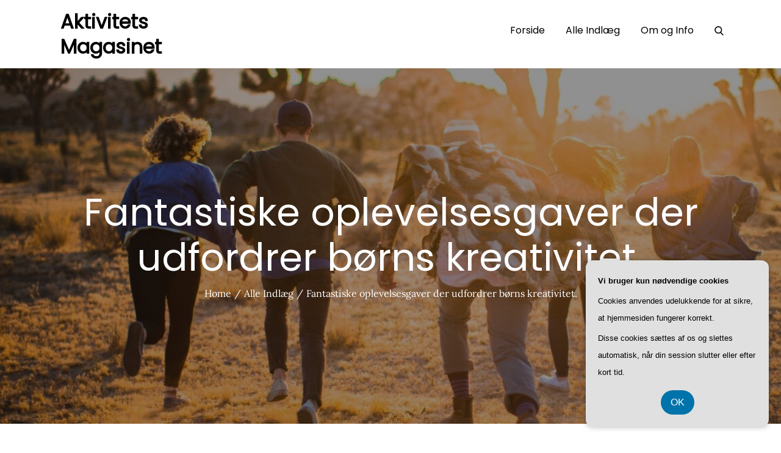

--- FILE ---
content_type: text/css
request_url: https://aktivitets-magasinet.dk/wp-content/themes/charity-give/style.css?ver=6.9
body_size: 23946
content:
/*
Theme Name: Charity Give
Theme URI: https://themepalace.com/downloads/charity-give/
Author: Theme Palace
Author URI: https://themepalace.com
Description: Charity Give is a WordPress charity theme built for any kind of non-profit organization. It is a fully functional and ready-to-use theme for any organization related to non-profit campaigns like Fundraising, Crowdfunding, or any other contribution & cause-related organization Website. It is designed and developed to have a complete website that helps create awareness, display the events you have been doing, and even attract visitors to participate and donate to your events. Charity Give is easy to use and get started with.
Version: 1.0.3
Requires PHP: 5.6
Requires at least: 5.0
Tested up to: 6.7
License: GNU General Public License v3 or later
License URI: http://www.gnu.org/licenses/gpl-3.0.html
Text Domain: charity-give
Tags: translation-ready, custom-background, theme-options, custom-menu, threaded-comments, featured-images, footer-widgets, editor-style, right-sidebar, full-width-template, two-columns,  grid-layout, custom-colors, custom-header, custom-logo, featured-image-header, blog, portfolio, entertainment

This theme, like WordPress, is licensed under the GPL.
Use it to make something cool, have fun, and share what you've learned with others.

Charity is based on Underscores http://underscores.me/, (C) 2012-2016 Automattic, Inc.
Underscores is distributed under the terms of the GNU GPL v2 or later.

Normalizing styles have been helped along thanks to the fine work of
Nicolas Gallagher and Jonathan Neal http://necolas.github.com/normalize.css/
*/

/*--------------------------------------------------------------
>>> TABLE OF CONTENTS:
----------------------------------------------------------------
# Preloader
# Normalize
# Typography
# Elements
# Forms
# Navigation
	## Links
	## Menus
# Accessibility
# Alignments
# Clearings
# Widgets
# Content
	## Posts and pages
	## Comments
# Infinite scroll
# Layouts and Titles
# Media
	## Captions
	## Galleries
# Social Icons
# Breadcrumb List
# Homepage Sections
	## Featured Slider
	## About Us Section
	## Services Section

# Blog/Archive/Single
# Footer
# Font Family Options
# Responsive

--------------------------------------------------------------*/

/*--------------------------------------------------------------
# Preloader
--------------------------------------------------------------*/
#loader {
	overflow-x: hidden;
	overflow-y: hidden;
	vertical-align: middle;
	background-color: #fff;
	position:fixed;
	display: table;
	width: 100%;
	top:0;
	height: 100%;
	min-height: 100%;
	z-index:9999;
}

.loader-container {
	position: relative;
	display: table-cell;
	vertical-align: middle;
	z-index: 12;
	text-align:center;
	text-transform: uppercase;
}

.loader-container svg {
	width: 70px;
	height: 70px;
	fill: #F0B557;
	-webkit-animation: rotating 2s linear infinite;
	-moz-animation: rotating 2s linear infinite;
	-ms-animation: rotating 2s linear infinite;
	-o-animation: rotating 2s linear infinite;
	animation: rotating 2s linear infinite;
}

@-webkit-keyframes rotating /* Safari and Chrome */ {
  from {
    -webkit-transform: rotate(0deg);
    -o-transform: rotate(0deg);
    transform: rotate(0deg);
  }
  to {
    -webkit-transform: rotate(360deg);
    -o-transform: rotate(360deg);
    transform: rotate(360deg);
  }
}
@keyframes rotating {
  from {
    -ms-transform: rotate(0deg);
    -moz-transform: rotate(0deg);
    -webkit-transform: rotate(0deg);
    -o-transform: rotate(0deg);
    transform: rotate(0deg);
  }
  to {
    -ms-transform: rotate(360deg);
    -moz-transform: rotate(360deg);
    -webkit-transform: rotate(360deg);
    -o-transform: rotate(360deg);
    transform: rotate(360deg);
  }
}
.blog-loader {
    text-align: center;
    margin-top: 50px;
}
.blog-loader svg {
    width: 30px;
    height: 30px;
}
#LBloadmore svg.latest-posts-loader,
.blog-loader svg {
    margin-left: 15px;
    animation: infinitepreloader 1.5s  infinite ease-in-out;
}
@keyframes infinitepreloader {
	100%{transform: rotate(180deg);}
}

#preloader {
	position:relative;
	margin:auto;
	width:100px;
}

#preloader span {
	display:block;
	bottom:0px;
	width: 9px;
	height: 5px;
	background:#fff;
	position:absolute;
	animation: preloader 1.5s  infinite ease-in-out;
}
 
#preloader span:nth-child(2) {
	left:11px;
	animation-delay: .2s;
}
#preloader span:nth-child(3) {
	left:22px;
	animation-delay: .4s;
}
#preloader span:nth-child(4) {
	left:33px;
	animation-delay: .6s;
}
#preloader span:nth-child(5) {
	left:44px;
	animation-delay: .8s;
}

@keyframes preloader {
    0% {height:5px;transform:translateY(0px);background: #0bb3e4;}
    25% {height:30px;transform:translateY(15px);background: #0bb3e4;}
    50% {height:5px;transform:translateY(0px);background: #0bb3e4;}
    100% {height:5px;transform:translateY(0px);background: #0bb3e4;}
}

.backtotop {
    background-color: #F0B557;
    z-index: 300;
    width: 40px;
    height: 40px;
    line-height: 36px;
    font-size: 18px;
    text-align: center;
    position: fixed;
    bottom: -100px;
    right: 25px;
    cursor: pointer;
    -webkit-transition: all .7s ease-in-out;
    -moz-transition: all .7s ease-in-out;
    -o-transition: all .7s ease-in-out;
    -ms-transition: all .7s ease-in-out;
    transition: all .7s ease-in-out;
    color: #fff;
}
.backtotop:hover {
	background-color: #000;
}
.backtotop svg {
    display: inline-block;
    vertical-align: middle;
    fill: #fff;
}

@-webkit-keyframes colorchange {
	0%   {border-color: #e30048;}
	25%  {border-color: #F0B557;}
	50%  {border-color: #9acf0b;}
	75%  {border-color: #a93d7b;}
	100% {border-color: #f1ad02;}
}

@keyframes colorchange {
	0%   {border-color: #e30048;}
	25%  {border-color: #F0B557;}
	50%  {border-color: #9acf0b;}
	75%  {border-color: #a93d7b;}
	100% {border-color: #f1ad02;}
}
/*--------------------------------------------------------------
# Normalize
--------------------------------------------------------------*/
html {
	font-family: sans-serif;
	-webkit-text-size-adjust: 100%;
	-ms-text-size-adjust:     100%;
}

body {
	margin: 0;
	font-family: 'Lora', serif;
	font-weight: 400;
}

#page {
    position: relative;
}

.boxed-layout,
.frame-layout {
    background-image: url('assets/uploads/pattern.png');
}

#content {
    position: relative;
    overflow-x: hidden;
}

article,
aside,
details,
figcaption,
figure,
footer,
header,
main,
menu,
nav,
section,
summary {
	display: block;
}

audio,
canvas,
progress,
video {
	display: inline-block;
	vertical-align: baseline;
}

audio:not([controls]) {
	display: none;
	height: 0;
}

[hidden],
template {
	display: none;
}

a {
	background-color: transparent;
}

a:active,
a:hover {
	outline: 0;
}

abbr[title] {
	border-bottom: 1px dotted;
}

b,
strong {
	font-weight: bold;
}

dfn {
	font-style: italic;
}

h1 {
	font-size: 52px;
}

h2 {
	font-size: 42px;
}

h3 {
	font-size: 26px;
}

h4 {
	font-size: 20px;
}

h5 {
	font-size: 18px;
}

h6 {
	font-size: 14px;
}

h1,
h2,
h3,
h4,
h5,
h6 {
	clear: both;
	color: #000;
	margin: 16px 0;
	line-height: 1.2;
	font-weight: 400;
	font-family: 'Poppins', sans-serif;
}

h1 {
	margin: 0 0 16px;
}

mark {
	background: #ff0;
	color: #000;
}

small {
	font-size: 80%;
}

sub,
sup {
	font-size: 75%;
	line-height: 0;
	position: relative;
	vertical-align: baseline;
}

sup {
	top: -0.5em;
}

sub {
	bottom: -0.25em;
}

img {
	border: 0;
}

figure {
	margin: 1em 40px;
}

hr {
	box-sizing: content-box;
	height: 0;
}

pre {
	overflow: auto;
}

code,
kbd,
pre,
samp {
	font-family: monospace, monospace;
	font-size: 1em;
}

button,
input,
optgroup,
select,
textarea {
	color: inherit;
	font: inherit;
	margin: 0;
}

button {
	overflow: visible;
}

button,
select {
	text-transform: none;
}

button,
html input[type="button"],
input[type="reset"],
input[type="submit"] {
	-webkit-appearance: button;
	cursor: pointer;
}

button[disabled],
html input[disabled] {
	cursor: default;
}

button::-moz-focus-inner,
input::-moz-focus-inner {
	border: 0;
	padding: 0;
}

input {
	line-height: normal;
}

input[type="checkbox"],
input[type="radio"] {
	box-sizing: border-box;
	padding: 0;
}

input[type="number"]::-webkit-inner-spin-button,
input[type="number"]::-webkit-outer-spin-button {
	height: auto;
}

input[type="search"]::-webkit-search-cancel-button,
input[type="search"]::-webkit-search-decoration {
	-webkit-appearance: none;
}

fieldset {
	border: 1px solid #c0c0c0;
	margin: 0 2px;
	padding: 0.35em 0.625em 0.75em;
}

legend {
	border: 0;
	padding: 0;
}

textarea {
	overflow: auto;
}

optgroup {
	font-weight: bold;
}

table {
	border-collapse: collapse;
	border-spacing: 0;
}
tbody {
    text-align: left;
}
tr {
    border: 1px solid #e4e4e4;
}
td,
th {
	padding: 5px;
    font-weight: 400;
}

th {
	color: #000;
}

td#next {
    text-align: right;
}
/*--------------------------------------------------------------
# Typography
--------------------------------------------------------------*/
body,
button,
input,
select,
textarea {
	color: #666;
	font-size: 16px;
	font-size: 1rem;
	line-height: 28px;
    word-wrap: break-word;
}
p {
	margin: 0 0 1em;
}
p:last-child {
	margin-bottom: 0;
}
dfn,
cite,
em,
i {
	font-style: italic;
}

blockquote {
	margin: 0 1.5em;
}

address {
	margin: 0 0 1.5em;
}

pre {
	background: #eee;
	font-family: "Courier 10 Pitch", Courier, monospace;
	font-size: 15px;
	font-size: 0.9375rem;
	line-height: 1.6;
	margin-bottom: 1.6em;
	max-width: 100%;
	overflow: auto;
	padding: 1.6em;
}

code,
kbd,
tt,
var {
	font-family: Monaco, Consolas, "Andale Mono", "DejaVu Sans Mono", monospace;
	font-size: 15px;
	font-size: 0.9375rem;
}

abbr,
acronym {
	border-bottom: 1px dotted #666;
	cursor: help;
}

mark,
ins {
	background: #fff9c0;
    text-decoration: none;
}

big {
	font-size: 125%;
}

/*--------------------------------------------------------------
# Elements
--------------------------------------------------------------*/
html {
	box-sizing: border-box;
}

*,
*:before,
*:after { /* Inherit box-sizing to make it easier to change the property for components that leverage other behavior; see http://css-tricks.com/inheriting-box-sizing-probably-slightly-better-best-practice/ */
	box-sizing: inherit;
}

body {
	background: #fff; /* Fallback for when there is no custom background color defined. */
    overflow-x: hidden;
}

blockquote {
    padding: 0 60px 0 40px;
    font-size: 18px;
    line-height: 35px;
    font-weight: 300;
    position: relative;
    margin: 0 0 21px;
}
blockquote.alignright {
    padding-right: 0;
    margin-bottom: 14px;
}

hr {
	background-color: #ccc;
	border: 0;
	height: 1px;
	margin-bottom: 1.5em;
}

ul,
ol {
	margin: 0 0 21px;
    padding-left: 1.5em;
}

ul {
	list-style: disc;
}

ol {
	list-style: decimal;
}

li > ul,
li > ol {
	margin-bottom: 0;
	margin-left: 0.5em;
}

dt {
	font-weight: bold;
    margin-bottom: 1em;
}

dd {
	margin: 0 1.5em 1.5em;
}

img {
	height: auto; /* Make sure images are scaled correctly. */
	max-width: 100%; /* Adhere to container width. */
	vertical-align: middle;
}

figure {
	margin: 0; /* Extra wide images within figure tags don't overflow the content area. */
}

table {
	margin: 0 0 1.5em;
	width: 100%;
}

table#wp-calendar {
    display: table;
    width: 100%;
    overflow: auto;
}
/*--------------------------------------------------------------
# Forms
--------------------------------------------------------------*/
button,
input[type="button"],
input[type="reset"],
input[type="submit"] {
	border: 1px solid;
	border-color: #ccc #ccc #bbb;
	border-radius: 3px;
	background: #e6e6e6;
	color: rgba(0, 0, 0, .8);
}

button:hover,
input[type="button"]:hover,
input[type="reset"]:hover,
input[type="submit"]:hover {
	border-color: #ccc #bbb #aaa;
	text-decoration: none;
}

button:focus,
input[type="button"]:focus,
input[type="reset"]:focus,
input[type="submit"]:focus,
button:active,
input[type="button"]:active,
input[type="reset"]:active,
input[type="submit"]:active {
	border-color: #aaa #bbb #bbb;
	outline: thin dotted #000;
	text-decoration: none;
}

input[type="text"],
input[type="email"],
input[type="url"],
input[type="password"],
input[type="search"],
input[type="number"],
input[type="tel"],
input[type="range"],
input[type="date"],
input[type="month"],
input[type="week"],
input[type="time"],
input[type="datetime"],
input[type="datetime-local"],
input[type="color"],
textarea {
	color: #666;
	width: 100%;
	border: 1px solid #ccc;
	padding: 10px 20px;
	background-color: #eee;
}

select {
	border: 1px solid #ccc;
}

input[type="text"]:focus,
input[type="email"]:focus,
input[type="url"]:focus,
input[type="password"]:focus,
input[type="search"]:focus,
input[type="number"]:focus,
input[type="tel"]:focus,
input[type="range"]:focus,
input[type="date"]:focus,
input[type="month"]:focus,
input[type="week"]:focus,
input[type="time"]:focus,
input[type="datetime"]:focus,
input[type="datetime-local"]:focus,
input[type="color"]:focus,
textarea:focus {
	color: #000;
	outline: thin dotted;
}

p.form-submit {
    clear: both;
    display: inline-block;
    position: relative;
}
.comment-notes {
    margin-top: 0;
    margin-bottom: 20px;
}
#respond label {
    color: #273238;
    margin-bottom: 5px;
    display: block;
}
#commentform p {    
    margin-bottom: 21px;
}
.customize-support #commentform p.comment-form-comment {
    margin-bottom: 0;
}
#commentform p.form-submit {
	margin: 21px 0 0;
}
#comments {
    margin: 60px 0 0;
}
#respond {
    margin-top: 50px;
}
#respond .comment-form-cookies-consent input[type="checkbox"], 
.comment-form-cookies-consent input[type="checkbox"] {
    width: auto;
    float: left;
    height: auto;
    min-height: auto;
    margin-right: 10px;
}
#respond .comment-form-cookies-consent label, 
.comment-form-cookies-consent label {
    display: table;
    margin: 0;
    line-height: 1;
}
.comment-form-cookies-consent {
    clear: both;
    margin-top: 15px;
    display: inline-block;
    width: 100%;
}
/*--------------------------------------------------------------
# Navigation
--------------------------------------------------------------*/
/*--------------------------------------------------------------
## Links
--------------------------------------------------------------*/
a {
	color: #F0B557;
	text-decoration: underline;
}

a:hover,
a:focus,
a:active {
	color: #000;
}

a:focus {
	outline: thin dotted;
}

/*--------------------------------------------------------------
## Menus
--------------------------------------------------------------*/
#top-navigation {
    background-color: #F0B557;
    z-index: 3;
    position: relative;
}
#top-navigation .main-navigation ul.nav-menu > li > a {
	text-transform: uppercase;
}
#top-navigation .social-icons ul {
    display: inline-block;
}
#top-navigation .social-icons li a svg {
    fill: #fff;
}
#masthead {
    background-color: #fff;
    position: relative;
    width: 100%;
    z-index: 2;
}
.menu-sticky #masthead {
    position: sticky;
    top: 0;
}
.site-branding {
    float: left;
    padding: 15px 0;
    display: flex;
    align-items: center;
    min-height: 100px;
    -webkit-transition: all 0.3s ease-in-out;
    -moz-transition: all 0.3s ease-in-out;
    -ms-transition: all 0.3s ease-in-out;
    -o-transition: all 0.3s ease-in-out;
    transition: all 0.3s ease-in-out;
}
.site-title {
    font-size: 32px;
    margin: 0;
    font-weight: 600;
    line-height: 1.3;
    font-family: 'Poppins', sans-serif;
}
.site-title a {
    color: #000;
    text-decoration: none;
}
.site-title a:hover,
.site-title a:focus {
    color: #F0B557;
}
.site-description {
    margin: 0;
    color: #666;
}
.site-logo {
    margin-right: 20px;
}
.site-logo img {
    max-height: 75px;
    width: auto;
    -webkit-transition: all 0.3s ease-in-out;
    -moz-transition: all 0.3s ease-in-out;
    -ms-transition: all 0.3s ease-in-out;
    -o-transition: all 0.3s ease-in-out;
    transition: all 0.3s ease-in-out;
}
#masthead .custom-button {
    padding: 8px 35px;
    display: inline-block;
    text-align: center;
    background-color: #F0B557;
    border: 2px solid #F0B557;
    border-radius: 50px;
    color: #000;
    text-decoration: none;
    font-weight: 500;
    font-family: 'Poppins', sans-serif;
    -webkit-transition: all 0.3s ease-in-out;
    -moz-transition: all 0.3s ease-in-out;
    -ms-transition: all 0.3s ease-in-out;
    -o-transition: all 0.3s ease-in-out;
    transition: all 0.3s ease-in-out;
}
#masthead .custom-button:hover,
#masthead .custom-button:focus {
	background-color: #000;
	border-color: #000;
	color: #fff;
}
.main-navigation {
	display: block;
    position: relative;
    float: right;
}
.main-navigation ul.nav-menu li.current-menu-item > a,
.main-navigation ul.nav-menu li:hover > a,
.main-navigation ul.nav-menu li:focus > a {
    color: #F0B557;
}
.main-navigation ul.nav-menu li:hover > svg,
.main-navigation ul.nav-menu li:focus > svg,
.main-navigation li.menu-item-has-children:hover > a > svg,
.main-navigation li.menu-item-has-children > a:hover > svg,
.main-navigation li.menu-item-has-children > a:focus > svg,
.main-navigation ul.nav-menu > li.current-menu-item > a > svg {
    fill: #F0B557;
}
.main-navigation ul ul {
    background-color: #fff;
    text-align: left;
    padding: 0;
}
.main-navigation ul.sub-menu li a {
    padding: 8px 15px;
    color: #000;
    border-bottom: 1px solid #eee;
    border-left: 1px solid rgba(238, 238, 238, 0.5);
}
.main-navigation ul.sub-menu a:after {
	float: right;
}
.main-navigation ul {
	display: none;
	list-style: none;
	margin: 0;
	padding-left: 0;
}

.main-navigation li {
	position: relative;
}

.main-navigation ul.nav-menu > li > a {
    padding: 10px 0;
    color: #000;
}
.user-logged-in > a > img {
    width: 40px;
    object-fit: cover;
    height: 40px;
    border-radius: 40px;
}
.main-navigation ul.nav-menu > li {
	padding: 0 15px;
}
.main-navigation form.search-form input {
    background-color: #000;
    border-color: #000;
    color: #000;
    font-weight: 400;
}
.main-navigation ul.nav-menu > li > a.search:hover svg.icon-search,
.main-navigation ul.nav-menu > li > a.search:focus svg.icon-search,
.main-navigation li.search-menu a:hover svg,
.main-navigation li.search-menu a:focus svg,
.main-navigation li.search-menu a.search-active svg {
	fill: #F0B557;
}
.main-navigation a:hover,
.main-navigation a:focus,
.main-navigation ul.nav-menu > li > a:hover,
.main-navigation ul.nav-menu > li > a:focus {
    color: #F0B557;
}
.main-navigation a {
    display: block;
    text-decoration: none;
    color: #000;
    position: relative;
    font-weight: 500;
    font-family: 'Poppins', sans-serif;
}
.main-navigation ul ul {
	float: left;
	position: absolute;
	top: 100%;
	left: -999em;
	z-index: 99999;
}
.main-navigation ul ul ul {
	left: -999em;
	top: 0;
}
.main-navigation ul ul a {
	width: 225px;
}
.main-navigation ul ul a:hover,
.main-navigation ul ul a:focus {
	background-color: #F0B557;
}
.main-navigation .current_page_item > a,
.main-navigation .current-menu-item > a,
.main-navigation .current_page_ancestor > a,
.main-navigation .current-menu-ancestor > a {
	color: #000;
}
.main-navigation .count {
    float: right;
    background-color: #F0B557;
    width: 20px;
    height: 20px;
    border-radius: 20px;
    text-align: center;
    line-height: 1.1;
    margin-top: 5px;
}
.main-navigation .search-form .search-submit:hover,
.main-navigation .search-form .search-submit:focus {
    background-color: #F0B557;
}
.main-navigation .search-form .search-submit:hover svg,
.main-navigation .search-form .search-submit:focus svg {
    fill: #fff;
}
form.search-form {
    width: 100%;
    max-width: 100%;
    position: relative;
}
.main-navigation form.search-form {
    min-width: 320px;
}
input.search-field {
    height: 45px;
    border-radius: 0;
    padding: 0 50px 0 15px;
    width: 100%;
}
.main-navigation svg.icon-close {
    display: none;
}
svg {
    width: 16px;
    height: 16px;
    display: inline-block;
    vertical-align: middle;
}
svg.icon-search,
svg.icon-close {
    width: 15px;
    height: 15px;
}
.main-navigation svg.icon-down {
    width: 12px;
    height: 12px;
    margin-left: 5px;
    fill: #000;
}
.main-navigation .sub-menu svg {
    width: 12px;
    height: 12px;
    fill: #000;
    position: absolute;
    right: 15px;
    top: 50%;
    -webkit-transform: translateY(-50%) rotate(-180deg);
    -moz-transform: translateY(-50%) rotate(-180deg);
    -ms-transform: translateY(-50%) rotate(-180deg);
    -o-transform: translateY(-50%) rotate(-180deg);
    transform: translateY(-50%) rotate(-180deg);
}
.menu-toggle {
    border-radius: 0;
    font-size: 16px;
    margin: auto;
    display: block;
    height: 100px;
    position: relative;
    background-color: transparent;
    min-width: 64px;
    border: none;
    min-width: 112px;
}
.menu-label {
    float: right;
    color: #000;
}
svg.icon-menu {
    fill: #000;
    width: 30px;
    height: 30px;
    vertical-align: baseline;
}
.menu-open svg.icon-menu {
    display: none;
}
button.dropdown-toggle {
    padding: 0;
    position: absolute;
    top: 0;
    right: 0;
    background-color: transparent;
    border: none;
    width: 45px;
    height: 55px;
    line-height: 62px;
}
.main-navigation .dropdown-toggle.active > svg {
    -webkit-transform: rotate(180deg);
    -moz-transform: rotate(180deg);
    -ms-transform: rotate(180deg);
    -o-transform: rotate(180deg);
    transform: rotate(180deg);
    -webkit-transform-origin: 50% 50%;
    -moz-transform-origin: 50% 50%;
    -ms-transform-origin: 50% 50%;
    -o-transform-origin: 50% 50%;
    transform-origin: 50% 50%;
}
.menu-overlay {
    -webkit-transition: 0.5s ease-in-out;
    -moz-transition: 0.5s ease-in-out;
    -ms-transition: 0.5s ease-in-out;
    -o-transition: 0.5s ease-in-out;
    transition: 0.5s ease-in-out;
}
.menu-overlay.active {
    background-color: #000;
    position: absolute;
    left: 0;
    top: 0;
    width: 100%;
    height: 100%;
    opacity: 0.8;
    z-index: 1;
}
.main-navigation .social-menu ul {
    position: relative;
    float: none;
    left: 0;
    background-color: transparent;
    display: inline-block;
}
.main-navigation .social-menu ul li {
	padding: 0;
	margin-right: 5px;
}
.main-navigation .social-menu ul li a {
	width: 40px;
    height: 40px;
    line-height: 37px;
    background-color: rgb(0 0 0 / 0.10);
}
#masthead .main-navigation .social-menu ul li a svg {
	transform: none;
	fill: #000;
}
#masthead .main-navigation .social-menu ul li a:hover svg,
#masthead .main-navigation .social-menu ul li a:focus svg {
	fill: #fff;
}
.main-navigation .social-menu ul li a:hover,
.main-navigation .social-menu ul li a:focus {
	opacity: 1;
}
.site-main .comment-navigation,
.site-main .posts-navigation,
.site-main .post-navigation {
	margin: 50px 0 0;
	overflow: hidden;
}

.comment-navigation .nav-previous,
.posts-navigation .nav-previous,
.post-navigation .nav-previous {
	float: left;
	width: 50%;
	position: relative;
}

.comment-navigation .nav-next,
.posts-navigation .nav-next,
.post-navigation .nav-next {
	float: right;
	text-align: right;
	width: 50%;
	position: relative;
}
.post-navigation a, 
.posts-navigation a {
    font-weight: 400;
    color: #F0B557;
    text-decoration: none;
}
.navigation.pagination a {
    text-decoration: none;
}
.post-navigation a:hover, 
.posts-navigation a:hover,
.post-navigation a:focus, 
.posts-navigation a:focus {
	color: #000;
}
.post-navigation, 
.posts-navigation {
    padding: 0;
    position: relative;
    clear: both;
}
.pagination .page-numbers,
.pagination .page-numbers.dots:hover,
.pagination .page-numbers.dots:focus,
.pagination .page-numbers.prev,
.pagination .page-numbers.next {
    text-align: center;
    line-height: 40px;
    width: 40px;
    height: 40px;
    display: inline-block;
    vertical-align: middle;
    margin-right: 7px;
    color: #000;
    background-color: #eee;
    border: 1px solid #eee;
}
.pagination .page-numbers.current,
.pagination .page-numbers:hover,
.pagination .page-numbers:focus {
    color: #fff;
    border-color: #F0B557;
    background-color: #F0B557;
}
.pagination .prev.page-numbers img {
    -webkit-transform: rotate(-180deg);
    -moz-transform: rotate(-180deg);
    -ms-transform: rotate(-180deg);
    -o-transform: rotate(-180deg);
    transform: rotate(-180deg);
}
.pagination img {
	opacity: 0.4;
    -webkit-filter: grayscale(100%);
    filter: grayscale(100%);
}
.pagination a:hover img,
.pagination a:focus img {
	opacity: 1;
	-webkit-filter: grayscale(0);
    filter: grayscale(0);
}
.navigation .nav-previous svg {
    -webkit-transform: rotate(-90deg);
    -moz-transform: rotate(-90deg);
    -ms-transform: rotate(-90deg);
    -o-transform: rotate(-90deg);
    transform: rotate(-90deg);
    margin-right: 10px;
}
.navigation .nav-next svg {
    -webkit-transform: rotate(90deg);
    -moz-transform: rotate(90deg);
    -ms-transform: rotate(90deg);
    -o-transform: rotate(90deg);
    transform: rotate(90deg);
    margin-left: 10px;
}
.navigation.post-navigation, 
.navigation.posts-navigation {
    background-color: #eee;
}
.navigation.post-navigation .nav-previous, 
.navigation.posts-navigation .nav-previous,
.navigation.post-navigation .nav-next, 
.navigation.posts-navigation .nav-next {
	padding: 30px;
}
.navigation.post-navigation a,
.navigation.posts-navigation a {
	font-size: 18px;
	color: #000;
}
.navigation.post-navigation a:hover,
.navigation.posts-navigation a:hover,
.navigation.post-navigation a:focus,
.navigation.posts-navigation a:focus {
	color: #F0B557;
}
.navigation.post-navigation a:hover svg,
.navigation.posts-navigation a:hover svg,
.navigation.post-navigation a:focus svg,
.navigation.posts-navigation a:focus svg {
	fill: #F0B557;
}
/*--------------------------------------------------------------
# Accessibility
--------------------------------------------------------------*/
/* Text meant only for screen readers. */
.screen-reader-text {
	clip: rect(1px, 1px, 1px, 1px);
	position: absolute !important;
	height: 1px;
	width: 1px;
	overflow: hidden;
	word-wrap: normal !important; /* Many screen reader and browser combinations announce broken words as they would appear visually. */
}

.screen-reader-text:focus {
	background-color: #f1f1f1;
	border-radius: 3px;
	box-shadow: 0 0 2px 2px rgba(0, 0, 0, 0.6);
	clip: auto !important;
	color: #21759b;
	display: block;
	font-size: 14px;
	font-size: 0.875rem;
	font-weight: bold;
	height: auto;
	left: 5px;
	line-height: normal;
	padding: 15px 23px 14px;
	text-decoration: none;
	top: 5px;
	width: auto;
	z-index: 100000; /* Above WP toolbar. */
}

/* Do not show the outline on the skip link target. */
#content[tabindex="-1"]:focus {
	outline: 0;
}

/*--------------------------------------------------------------
# Alignments
--------------------------------------------------------------*/
.alignleft {
	display: inline;
	float: left;
	margin-right: 1.5em;
}

.alignright {
	display: inline;
	float: right;
	margin-left: 1.5em;
}

.aligncenter {
	clear: both;
	display: block;
	margin-left: auto;
	margin-right: auto;
}

/*--------------------------------------------------------------
# Clearings
--------------------------------------------------------------*/
.clear:before,
.clear:after,
.entry-content:before,
.entry-content:after,
.comment-content:before,
.comment-content:after,
.site-header:before,
.site-header:after,
.site-content:before,
.site-content:after,
.site-footer:before,
.site-footer:after,
.footer-widgets-area:before,
.footer-widgets-area:after,
.wrapper:before,
.wrapper:after {
	content: "";
	display: table;
	table-layout: fixed;
}

.clear:after,
.entry-content:after,
.comment-content:after,
.site-header:after,
.site-content:after,
.site-footer:after,
.footer-widgets-area:before,
.footer-widgets-area:after,
.wrapper:before,
.wrapper:after {
	clear: both;
}

/*--------------------------------------------------------------
# Widgets
--------------------------------------------------------------*/
.widget {
	margin: 0 0 1.3em;
}
.widget:last-child {
    margin-bottom: 0;
}

#colophon .widget {
	margin: 0 0 40px;
}

#colophon .widget.widget_text {
	margin-bottom: 20px;
}

#colophon .widget:last-child {
    margin-bottom: 0;
}

#secondary .widget {
    background-color: #eee;
    padding: 30px;
    margin-bottom: 30px;
}

#secondary .widget:last-child {
    margin-bottom: 0;
}

/* Make sure select elements fit in widgets. */
.widget select {
	max-width: 100%;
    background-color: #f6f6f6;
    padding: 10px;
    border: none;
    width: 100%;
    max-width: 300px;
}
.widget select:focus {
    outline: thin dotted;
}

.widget input {
    height: 40px;
    border-radius: 0;
    padding: 0 15px;
    border: none;
}

form.search-form button.search-submit {
    height: 45px;
    line-height: 30px;
    position: absolute;
    right: 0;
    top: 0;
    background-color: transparent;
    border: none;
    width: 45px;
    border-radius: 0;
}
.widget_search form.search-form button.search-submit {
    width: 50px;
    height: 50px;
    color: #fff;
    line-height: 1;
}
.widget_search form.search-form button.search-submit svg {
	fill: #b9b9b9;
	width: 16px;
    height: 16px;
}
.widget_search form.search-form button.search-submit:hover svg,
.widget_search form.search-form button.search-submit:focus svg {
	fill: #F0B557;
}
.widget_search form.search-form input {
	border: none;
}
.widget_search form.search-form input {
    padding: 0 40px 0 15px;
    height: 50px;
    background-color: #f5f5f3;
}
form.search-form {
    position: relative;
}

form.search-form input {
    width: 100%;
    padding: 0 40px 0 15px;
    font-weight: 300;
}
.widget_block.widget_search .wp-block-search__input  {
    background-color: #fff;
}
#wp-calendar tbody td {
    text-align: center;
}

#wp-calendar caption {
    margin-bottom: 15px;
}

#secondary .widget-header {
    margin-bottom: 23px;
}

#secondary .widget-subtitle {
    color: #000;
    text-transform: uppercase;
    margin: 0;
}

#secondary .widget-title,
#secondary .widget.widget_block h1,
#secondary .widget.widget_block h2,
#secondary .widget.widget_block h3,
#secondary .widget.widget_block h4 {
    font-size: 16px;
    font-weight: 400;
    margin: 0 0 20px;
    word-wrap: break-word;
    position: relative;
    background-color: #000;
    color: #fff;
    padding: 12px;
    text-align: center;
    text-transform: uppercase;
}

.widget li:not(:last-child) {
    margin-bottom: 20px;
}

.right-sidebar #secondary, 
.left-sidebar #secondary {
	margin-top: 50px;
}
#secondary {
    position: relative;
    overflow: hidden;
}
#secondary .widget_search form.search-form input {
	background-color: #fff;
}
#secondary ul {
    list-style: none;
    padding: 0;
    margin: 0;
}
input[type="submit"] {
    padding: 9px 35px;
    display: inline-block;
    text-align: center;
    background-color: #F0B557;
    border: 2px solid #F0B557;
    border-radius: 50px;
    color: #000;
    text-decoration: none;
    font-weight: 500;
    font-family: 'Poppins', sans-serif;
    -webkit-transition: all 0.3s ease-in-out;
    -moz-transition: all 0.3s ease-in-out;
    -ms-transition: all 0.3s ease-in-out;
    -o-transition: all 0.3s ease-in-out;
    transition: all 0.3s ease-in-out;
}
input[type="submit"]:hover,
input[type="submit"]:focus {
	background-color: #000;
    border-color: #000;
    color: #fff;
}
#secondary ul li a:hover,
#secondary ul li a:focus {
	color: #F0B557;
}
#secondary ul li a {
	color: #000;
	text-decoration: none;
}
#secondary .widget ul li:not(:last-child) {
    margin-bottom: 10px;
}
#secondary .widget.widget_popular_post ul li,  
#secondary .widget.widget_editor_choice ul li {
    margin-bottom: 20px;
}
.widget_popular_post .has-post-thumbnail, 
.widget_editor_choice .has-post-thumbnail {
    display: table;
    width: 100%;
    position: relative;
}
.widget_popular_post .has-post-thumbnail .featured-image, 
.widget_editor_choice .has-post-thumbnail .featured-image  {
    margin-right: 20px;
    width: 100px;
    height: 100px;
    float: left;
}
.widget_popular_post .has-post-thumbnail .featured-image img, 
.widget_editor_choice .has-post-thumbnail .featured-image img {
    width: 100%;
    height: 100%;
    object-fit: cover;
    border-radius: 8px;
}
.widget_popular_post .has-post-thumbnail .entry-container, 
.widget_editor_choice .has-post-thumbnail .entry-container {
    display: table;
}
.widget_popular_post .entry-title, 
.widget_editor_choice .entry-title  {
    margin: 0 0 3px;
    font-size: 18px;
}
#secondary .widget.widget_popular_post li:last-child, 
#secondary .widget.widget_editor_choice li:last-child  {
    margin-bottom: 0;
}
.widget_popular_post .has-post-thumbnail .entry-container .cat-links, 
.widget_editor_choice .has-post-thumbnail .entry-container .cat-links {
	margin-right: 0;
}
/*--------------------------------------------------------------
# Content
--------------------------------------------------------------*/
/*--------------------------------------------------------------
## Posts and pages
--------------------------------------------------------------*/
.sticky {
	display: block;
}
.hentry {
	margin: 0;
}

.updated:not(.published) {
	display: none;
}

.single .byline,
.group-blog .byline {
	display: inline;
}

.page-content,
.entry-content,
.entry-summary {
	margin: 0;
}

.page-header span.posted-on {
    margin-bottom: 12px;
    display: inline-block;
    width: 100%;
}
.page-links {
	clear: both;
	margin: 0 0 1.5em;
}
.page-header small {
    font-size: 12px;
    color: #F0B557;
}
nav.navigation.pagination {
    margin-top: 50px;
    clear: both;
    display: inline-block;
    width: 100%;
}
.no-sidebar nav.navigation.pagination {
	text-align: center;
}
.no-sidebar-content #inner-content-wrapper {
    margin: 0 auto;
}
.navigation.pagination svg {
    fill: #000;
    width: 14px;
    height: 14px;
    position: relative;
    top: -1px;
    left: -1px;
    -webkit-transform: rotate(-90deg);
    -moz-transform: rotate(-90deg);
    -ms-transform: rotate(-90deg);
    -o-transform: rotate(-90deg);
    transform: rotate(-90deg);
}
.navigation.pagination .next svg {
	left: auto;
    right: -1px;
	-webkit-transform: rotate(90deg);
    -moz-transform: rotate(90deg);
    -ms-transform: rotate(90deg);
    -o-transform: rotate(90deg);
    transform: rotate(90deg);
}
.navigation.pagination a:hover svg,
.navigation.pagination a:focus svg {
	fill: #fff;
}
.navigation.posts-navigation svg, 
.navigation.post-navigation svg {
    width: 14px;
    height: 14px;
    fill: #000;
}
.navigation.posts-navigation .nav-previous svg.icon-up, 
.navigation.post-navigation .nav-previous svg.icon-up {
	margin-right: 10px;
}
.navigation.posts-navigation .nav-next svg.icon-up, 
.navigation.post-navigation .nav-next svg.icon-up {
	margin-left: 10px;
}
.single-wrapper .entry-title {
    font-size: 32px;
    font-weight: 700;
}
.single-wrapper .post-categories {
    margin-bottom: 7px;
    display: inline-block;
    width: 100%;
}
.single-wrapper article p {
    margin-top: 0;
    margin-bottom: 28px;
}
.single-wrapper article blockquote p {
    margin-bottom: 0;
}
.single-wrapper article .author-image img {
    margin-bottom: 0;
    border-radius: 50%;
}
.single-wrapper article p.first-letter:first-letter {
    display: inline-block;
    float: left;
    font-size: 90px;
    line-height: 0.6;
    margin: 16px 16px 0 0;
}
.posted-on a,
#secondary .posted-on a {
    text-decoration: none;
    color: #666;
}
.posted-on a:hover,
.posted-on a:focus,
#secondary .posted-on a:hover,
#secondary .posted-on a:focus {
	color: #F0B557;
}
.single-wrapper span.posted-on svg,
.single-wrapper span.cat-links svg {
    fill: #F0B557;
    display: inline-block;
    vertical-align: middle;
    margin-right: 5px;
    position: relative;
    top: -3px;
}
.single-wrapper span.cat-links svg {
	top: -2px;
}
.single-wrapper span.posted-on a:hover svg,
.single-wrapper span.posted-on a:focus svg,
.single-wrapper span.cat-links:hover svg {
    fill: #000;
}
.single-wrapper .entry-meta > span:not(:last-child):after {
	content: "";
	padding: 0 5px;
}
.tags-title {
    color: #000;
    text-transform: uppercase;
    margin-bottom: 13px;
}
.tags-links {
    display: inline-block;
}
.tags-links a {
    color: #865FC1;
    background-color: #E7DFF4;
    display: inline-block;
    padding: 11px 30px;
    text-decoration: none;
    border-radius: 50px;
    font-weight: bold;
    margin-right: 7px;
    margin-bottom: 10px;
}
.tags-links a:nth-child(1n) {
	color: #865FC1;
    background-color: #E7DFF4;
}
.tags-links a:nth-child(1n):hover,
.tags-links a:nth-child(1n):focus {
	color: #E7DFF4;
    background-color: #865FC1;
}
.tags-links a:nth-child(2n) {
	color: #EB4986;
    background-color: #FBDBE8;
}
.tags-links a:nth-child(2n):hover,
.tags-links a:nth-child(2n):focus {
	color: #FBDBE8;
    background-color: #EB4986;
}
.tags-links a:nth-child(3n) {
	color: #FF9933;
    background-color: #FEE7D7;
}
.tags-links a:nth-child(3n):hover,
.tags-links a:nth-child(3n):focus {
	color: #FEE7D7;
    background-color: #FF9933;
}
.single-wrapper span.tags-links a {
    display: inline-block;
    padding: 2px 10px;
    margin-right: 5px;
    font-size: 14px;
    border: 1px solid #ddd;
    color: #72757a;
    font-weight: 400;
}
.single-wrapper span.tags-links a:hover,
.single-wrapper span.tags-links a:focus {
	color: #F0B557;
	border-color: #F0B557;
}
.single-wrapper .entry-meta {
    margin-bottom: 25px;
}
.single-wrapper .entry-meta .date {
    font-size: 49px;
    color: #000;
    display: block;
    font-weight: bold;
    margin-bottom: 5px;
}
.single-wrapper .entry-meta .month {
    font-size: 14px;
    letter-spacing: 0.5em;
    text-transform: uppercase;
    padding-left: 5px;
    margin-bottom: 28px;
    font-weight: bold;
}
.single-post .site-main .comment-navigation, 
.single-post .site-main .posts-navigation, 
.single-post .site-main .post-navigation {
	margin-bottom: 0;
}
.post-navigation .previous-article span span,
.posts-navigation .previous-article span span,
.post-navigation .next-article span span,
.posts-navigation .next-article span span {
    display: block;
}
.post-navigation span.previous-article b,
.post-navigations span.previous-article b,
.post-navigation span.next-article b,
.post-navigations span.next-article b {
    font-size: 22px;
    font-weight: 600;
    margin-bottom: 10px;
    display: inline-block;
    width: 100%;
}
.post-navigation span.previous-article,
.post-navigations span.previous-article {
    display: table;
}
.no-sidebar .single-wrapper .featured-image {
	text-align: center;
}
span.next-article {
    padding-right: 65px;
    display: inline-block;
}
#author-section {
    border-top: 1px solid #e4e4e4;
    border-bottom: 1px solid #e4e4e4;
    padding: 35px 0;
    margin-bottom: 35px;
}
.author-image {
    float: left;
    margin-right: 30px;
}
.author-content {
    display: table;
}
.author-name {
    font-size: 18px;
    margin-top: 0;
    text-transform: uppercase;
    font-weight: 600;
    margin-bottom: 30px;
}
.author-name:after {
    content: "";
    background-color: #F0B557;
    width: 29px;
    height: 3px;
    display: block;
    margin-top: 30px;
}
.author-name span {
    color: #5e5e5e;
    padding-left: 5px;
    font-weight: 400;
}
.author-content .social-icons li a {
	background-color: #171717;
}
.author-content .social-icons li a svg {
	fill: #fff;
}
/*--------------------------------------------------------------
## Comments
--------------------------------------------------------------*/
.comment-content a {
	word-wrap: break-word;
}

.bypostauthor {
	display: block;
}

#reply-title,
.comments-title {
    font-size: 32px;
    margin: 0;
    font-weight: 300;
    margin-bottom: 40px;
}
ul.post-categories li:after {
    content: ",";
}
ul.post-categories li:last-child:after {
    display: none;
}
ol.comment-list {
    padding: 0;
    margin: 0 0 15px;
    list-style: none;
}
#comments ol {
    list-style: none;
    margin-left: 0;
    padding: 0;
}
#comments ol.comment-list {
	padding-top: 35px;
	position: relative;
    overflow: hidden;
}
#comments ol.children .reply {
    padding-left: 12px;
}
.says {
    display: none;
}
.comment-meta img {
    width: 65px;
    height: 65px;
    float: left;
    border-radius: 50%;
    margin-right: 35px;
    margin-top: -20px;
}
#comments time:before {
    display: none;
}
.comment-body {
    position: relative;
}
.reply {
    padding-bottom: 25px;
    text-align: right;
    padding-right: 10px;
}
#comments article {
    margin-bottom: 30px;
    clear: both;
}
#comments ol.comment-list > li:last-child article:last-child,
#comments ol.comment-list > li:last-child {
	border-bottom: none;
}
#comments ol.comment-list > li {
    padding-top: 18px;
}
#comments ol.comment-list > li:first-child {
    padding-top: 0;
}
#comments ol.comment-list > li article:last-child .reply {
	border-bottom: none;
    padding-bottom: 0;
}
.reply a {
    padding: 5px 20px;
    display: inline-block;
    text-align: center;
    background-color: #F0B557;
    border: 2px solid #F0B557;
    border-radius: 50px;
    color: #000;
    text-decoration: none;
    font-weight: 500;
    font-family: 'Poppins', sans-serif;
    -webkit-transition: all 0.3s ease-in-out;
    -moz-transition: all 0.3s ease-in-out;
    -ms-transition: all 0.3s ease-in-out;
    -o-transition: all 0.3s ease-in-out;
    transition: all 0.3s ease-in-out;
}
.reply a:hover,
.reply a:focus {
    background-color: #000;
    border-color: #000;
    color: #fff;
}
.comment-meta .url,
.comment-meta .fn {
    color: #000;
    display: inline-block;
    text-decoration: none;
}
.comment-metadata {
    float: right;
    padding-right: 35px;
    position: relative;
    z-index: 1;
}
.comment-metadata a {
    text-decoration: none;
    color: #000;
}
.comment-metadata a:hover,
.comment-metadata a:focus,
.comment-meta .url:hover,
.comment-meta .url:focus {
	color: #F0B557;
}
.comment-content {
    margin-bottom: 13px;
    padding: 57px 25px 7px;
    margin-top: -50px;
    background-color: #eee;
    margin-left: 120px;
    position: relative;
    right: 10px;
    clear: both;
}
.comment-content:before {
    content: "";
    border: 9px solid transparent;
    border-right-color: #fff;
    position: absolute;
    left: -18px;
    top: 30px;
}
.comment-content p {
    margin-bottom: 1em;
}
.comment-meta {
    margin-bottom: -100px;
    display: inline-block;
    width: 100%;
}
.comment-meta .fn {
    padding-left: 35px;
    position: relative;
    z-index: 1;
    font-weight: 400;
}
/*--------------------------------------------------------------
# Infinite scroll
--------------------------------------------------------------*/
/* Globally hidden elements when Infinite Scroll is supported and in use. */
.infinite-scroll .posts-navigation, /* Older / Newer Posts Navigation (always hidden) */
.infinite-scroll.neverending .site-footer { /* Theme Footer (when set to scrolling) */
	display: none;
}

/* When Infinite Scroll has reached its end we need to re-display elements that were hidden (via .neverending) before. */
.infinity-end.neverending .site-footer {
	display: block;
}

/*--------------------------------------------------------------
# Layouts and titles
--------------------------------------------------------------*/
section {
	position: relative;
}
.relative {
	display: block;
	position: relative;
}
.relative:before,
.relative:after {
	content: "";
	display: table;
	clear: both;
}
.entry-content {
	margin-top: 0;
}
.wrapper {
    width: 90%;
    max-width: 1200px;
    margin: 0 auto;
    padding-left: 15px;
    padding-right: 15px;
}
.page-section {
    padding: 60px 0;
}
.section-header {
    margin-bottom: 45px;
    text-align: center;
}
.section-subtitle {
	max-width: 600px;
    margin: 0 auto;
    font-family: 'Poppins', sans-serif;
}
.section-title {
    font-size: 32px;
    font-weight: 600;
    margin: 0 0 10px;
    word-wrap: break-word;
    position: relative;
    font-family: 'Poppins', sans-serif;
}
.section-title a {
	text-decoration: none;
    color: #000;
}
.section-title a:hover,
.section-title a:focus {
	color: #F0B557;
}
.entry-title {
    font-size: 22px;
    margin: 0 0 15px;
    font-weight: 500;
}
.entry-title a {
	color: #000;
    text-decoration: none;
}
.entry-title a:hover,
.entry-title a:focus {
	color: #F0B557;
}
.overlay {
    background-color: #000;
    position: absolute;
    top: 0;
    left: 0;
    width: 100%;
    height: 100%;
    opacity: 0.4;
}
.align-left {
    text-align: left;
}
.align-center {
    text-align: center;
}
.align-right {
    text-align: right;
}
.btn {
    padding: 9px 35px;
    display: inline-block;
    text-align: center;
    background-color: #F0B557;
    border: 2px solid #F0B557;
    border-radius: 8px;
    color: #000;
    text-decoration: none;
    font-weight: 500;
    font-family: 'Poppins', sans-serif;
    -webkit-transition: all 0.3s ease-in-out;
    -moz-transition: all 0.3s ease-in-out;
    -ms-transition: all 0.3s ease-in-out;
    -o-transition: all 0.3s ease-in-out;
    transition: all 0.3s ease-in-out;
}
.btn:hover,
.btn:focus {
	background-color: #000;
	border-color: #000;
	color: #fff;
}
.read-more {
    text-align: center;
}
.same-background + .same-background {
    padding-top: 0;
}
.col-1 article, 
.col-2 article, 
.col-3 article, 
.col-4 article,
.col-5 article,
.col-6 article {
	margin-bottom: 30px;
	width: 100%;
}
.col-1 article:last-child, 
.col-2 article:last-child, 
.col-3 article:last-child, 
.col-4 article:last-child,
.col-5 article:last-child,
.col-6 article:last-child {
	margin-bottom: 0;
}

/*--------------------------------------------------------------
# Media
--------------------------------------------------------------*/
.page-content .wp-smiley,
.entry-content .wp-smiley,
.comment-content .wp-smiley {
	border: none;
	margin-bottom: 0;
	margin-top: 0;
	padding: 0;
}

/* Make sure embeds and iframes fit their containers. */
embed,
iframe,
object {
	max-width: 100%;
}

/*--------------------------------------------------------------
## Captions
--------------------------------------------------------------*/
.wp-caption {
	margin-bottom: 1.5em;
	max-width: 100%;
}

.wp-caption img[class*="wp-image-"] {
	display: block;
	margin-left: auto;
	margin-right: auto;
}

.wp-caption .wp-caption-text {
	margin: 0.8075em 0;
}

.wp-caption-text {
	text-align: center;
}

/*--------------------------------------------------------------
## Galleries
--------------------------------------------------------------*/
.gallery {
    margin: -5px;
    clear: both;
    display: table;
    width: 100%;
}

.gallery-item {
	display: inline-block;
	vertical-align: top;
	width: 100%;
    float: left;
    padding: 5px;
}

.gallery-columns-2 .gallery-item {
	max-width: 50%;
}

.gallery-columns-3 .gallery-item {
	max-width: 33.33%;
}

.gallery-columns-4 .gallery-item {
	max-width: 25%;
}

.gallery-columns-5 .gallery-item {
	max-width: 20%;
}

.gallery-columns-6 .gallery-item {
	max-width: 16.66%;
}

.gallery-columns-7 .gallery-item {
	max-width: 14.28%;
}

.gallery-columns-8 .gallery-item {
	max-width: 12.5%;
}

.gallery-columns-9 .gallery-item {
	max-width: 11.11%;
}

.gallery-caption {
	display: block;
}
/*--------------------------------------------------------------
## Social Icons
--------------------------------------------------------------*/
.social-icons li {
    display: inline-block;
    height: auto;
    text-align: center;
    position: relative;
    list-style: none;
}
.footer-widgets-area .widget .social-icons li {
	display: inline-block;
    width: auto;
}
.social-icons,
.social-icons ul {
    margin: 0;
    padding: 0;
}
.social-icons li a {
    background-color: transparent;
    width: 40px;
    height: 40px;
    line-height: 37px;
    display: block;
    border-radius: 40px;
    border-bottom: none;
}
.social-icons li a:hover svg,
.social-icons li a:focus svg {
	fill: #fff;
}
.social-icons li a:hover svg,
.social-icons li a:focus svg {
	fill: #fff;
}
.social-icons li a svg {
    fill: #000000;
}
/*--------------------------------------------------------------
## Social Icons Hover Color
--------------------------------------------------------------*/
.social-icons li a[href*="facebook.com"]:hover,
.social-icons li a[href*="fb.com"]:hover,
.social-icons li a[href*="facebook.com"]:focus,
.social-icons li a[href*="fb.com"]:focus,
.tp-social.social-icon li a[href*="fb.com"],
.tp-social.social-icon li a[href*="facebook.com"] {
 	background-color: #3c5798 !important;
}
.social-icons li a[href*="twitter.com"]:hover,
.social-icons li a[href*="twitter.com"]:focus,
.tp-social.social-icon li a[href*="twitter.com"] {
 	background-color: #1ea0f1 !important;
}
.social-icons li a[href*="linkedin.com"]:hover,
.social-icons li a[href*="linkedin.com"]:focus,
.tp-social.social-icon li a[href*="linkedin.com"] {
 	background-color: #0077B5 !important;
}
.social-icons li a[href*="plus.google.com"]:hover,
.social-icons li a[href*="plus.google.com"]:focus,
.tp-social.social-icon li a[href*="plus.google.com"] {
 	background-color: #ec7161 !important;
}
.social-icons li a[href*="slack.com"]:hover,
.social-icons li a[href*="slack.com"]:focus,
.tp-social.social-icon li a[href*="slack.com"] {
	background-color: #E60264;
}
.social-icons li a[href*="youtube.com"]:hover,
.social-icons li a[href*="youtube.com"]:focus,
.tp-social.social-icon li a[href*="youtube.com"] {
 	background-color: #cc181e !important;
}

.social-icons li a[href*="dribbble.com"]:hover,
.social-icons li a[href*="dribbble.com"]:focus,
.tp-social.social-icon li a[href*="dribbble.com"] {
 	background-color: #f4a09c !important;
}

.social-icons li a[href*="pinterest.com"]:hover,
.social-icons li a[href*="pinterest.com"]:focus,
.tp-social.social-icon li a[href*="pinterest.com"] {
 	background-color: #bd081b !important;
}

.social-icons li a[href*="bitbucket.org"]:hover,
.social-icons li a[href*="bitbucket.org"]:focus,
.tp-social.social-icon li a[href*="bitbucket.com"] {
 	background-color: #205081 !important;
}

.social-icons li a[href*="github.com"]:hover,
.social-icons li a[href*="github.com"]:focus,
.tp-social.social-icon li a[href*="github.com"] {
 	background-color: #323131 !important;
}

.social-icons li a[href*="codepen.io"]:hover,
.social-icons li a[href*="codepen.io"]:focus,
.tp-social.social-icon li a[href*="codepen.com"] {
 	background-color: #000 !important;
}

.social-icons li a[href*="flickr.com"]:hover,
.social-icons li a[href*="flickr.com"]:focus,
.tp-social.social-icon li a[href*="flickr.com"] {
 	background-color: #025FDF !important;
}

.social-icons li a[href$="/feed/"]:hover,
.social-icons li a[href$="/feed/"]:focus,
.tp-social.social-icon li a[href*="feed.com"] {
 	background-color: #089DE3 !important;
}

.social-icons li a[href*="foursquare.com"]:hover,
.social-icons li a[href*="foursquare.com"]:focus,
.tp-social.social-icon li a[href*="foursquare.com"] {
 	background-color: #F94877 !important;
}

.social-icons li a[href*="instagram.com"]:hover,
.social-icons li a[href*="instagram.com"]:focus,
.tp-social.social-icon li a[href*="instagram.com"] {
 	background-color: #cd42e7 !important;
}

.social-icons li a[href*="tumblr.com"]:hover,
.social-icons li a[href*="tumblr.com"]:focus,
.tp-social.social-icon li a[href*="tumblr.com"] {
 	background-color: #56BC8A !important;
}

.social-icons li a[href*="reddit.com"]:hover,
.social-icons li a[href*="reddit.com"]:focus,
.tp-social.social-icon li a[href*="reddit.com"] {
 	background-color: #FF4500 !important;
}

.social-icons li a[href*="vimeo.com"]:hover,
.social-icons li a[href*="vimeo.com"]:focus,
.tp-social.social-icon li a[href*="vimeo.com"] {
 	background-color: #00ADEF !important;
}

.social-icons li a[href*="digg.com"]:hover,
.social-icons li a[href*="digg.com"]:focus,
.tp-social.social-icon li a[href*="digg.com"] {
 	background-color: #00ADEF !important;
}

.social-icons li a[href*="twitch.tv"]:hover,
.social-icons li a[href*="twitch.tv"]:focus,
.tp-social.social-icon li a[href*="twitch.tv"] {
 	background-color: #0E9DD9 !important;
}

.social-icons li a[href*="stumbleupon.com"]:hover,
.social-icons li a[href*="stumbleupon.com"]:focus,
.tp-social.social-icon li a[href*="stumbleupon.com"] {
 	background-color: #EB4924 !important;
}

.social-icons li a[href*="delicious.com"]:hover,
.social-icons li a[href*="delicious.com"]:focus,
.tp-social.social-icon li a[href*="delicious.com"] {
 	background-color: #0076E8 !important;
}

.social-icons li a[href*="mailto:"]:hover,
.social-icons li a[href*="mailto:"]:focus,
.tp-social.social-icon li a[href*="mailto:"] {
 	background-color: #4169E1 !important;
}
.social-icons li a[href*="soundcloud.com"]:hover,
.social-icons li a[href*="soundcloud.com"]:focus,
.tp-social.social-icon li a[href*="soundcloud.com"] {
 	background-color: #FF5500 !important;
}
.social-icons li a[href*="wordpress.org"]:hover,
.social-icons li a[href*="wordpress.org"]:focus,
.tp-social.social-icon li a[href*="wordpress.org"] {
 	background-color: #0073AA !important;
}
.social-icons li a[href*="wordpress.com"]:hover,
.tp-social.social-icon li a[href*="wordpress.com"] {
 	background-color: #00AADC !important;
}

.social-icons li a[href*="jsfiddle.net"]:hover,
.social-icons li a[href*="jsfiddle.net"]:focus,
.tp-social.social-icon li a[href*="jsfiddle.net"] {
 	background-color: #396AB1 !important;
}

.social-icons li a[href*="tripadvisor.com"]:hover,
.social-icons li a[href*="tripadvisor.com"]:focus,
.tp-social.social-icon li a[href*="tripadvisor.com"] {
 	background-color: #FFE090 !important;
}

.social-icons li a[href*="angel.co"]:hover,
.social-icons li a[href*="angel.co"]:focus,
.tp-social.social-icon li a[href*="angel.co"] {
 	background-color: #000 !important;
}

#contact-section .social-icons li a,
#secondary .widget_social_icons li a {
 	background-color: transparent !important;
    margin-right: 20px;
}
#contact-section .social-icons li:last-child a,
#secondary .widget_social_icons li:last-child a {
	margin-right: 0;
}
#contact-section .social-icons li a svg,
#secondary .widget_social_icons li a svg {
 	fill: #3c5798;
 	width: 22px;
    height: 22px;
}
#contact-section .social-icons li a[href*="facebook.com"] svg,
#contact-section .social-icons li a[href*="fb.com"] svg,
#secondary .widget_social_icons li a[href*="facebook.com"] svg,
#secondary .widget_social_icons li a[href*="fb.com"] svg {
 	fill: #3c5798;
}
#contact-section .social-icons li a[href*="twitter.com"] svg,
#secondary .widget_social_icons li a[href*="twitter.com"] svg {
 	fill: #1ea0f1;
}
#contact-section .social-icons li a[href*="linkedin.com"] svg,
#secondary .widget_social_icons li a[href*="linkedin.com"] svg {
 	fill: #0077B5;
}
#contact-section .social-icons li a[href*="plus.google.com"] svg,
#secondary .widget_social_icons li a[href*="plus.google.com"] svg {
 	fill: #ec7161;
}
#contact-section .social-icons li a[href*="slack.com"] svg,
#secondary .widget_social_icons li a[href*="slack.com"] svg {
	background-color: #E60264;
}
#contact-section .social-icons li a[href*="youtube.com"] svg,
#secondary .widget_social_icons li a[href*="youtube.com"] svg {
 	fill: #cc181e;
}

#contact-section .social-icons li a[href*="dribbble.com"] svg,
#secondary .widget_social_icons li a[href*="dribbble.com"] svg {
 	fill: #f4a09c;
}

#contact-section .social-icons li a[href*="pinterest.com"] svg,
#secondary .widget_social_icons li a[href*="pinterest.com"] svg {
 	fill: #bd081b;
}

#contact-section .social-icons li a[href*="bitbucket.org"] svg,
#secondary .widget_social_icons li a[href*="bitbucket.org"] svg {
 	fill: #205081;
}

#contact-section .social-icons li a[href*="github.com"] svg,
#secondary .widget_social_icons li a[href*="github.com"] svg {
 	fill: #323131;
}

#contact-section .social-icons li a[href*="codepen.io"] svg,
#secondary .widget_social_icons li a[href*="codepen.io"] svg {
 	fill: #000;
}

#contact-section .social-icons li a[href*="flickr.com"] svg,
#secondary .widget_social_icons li a[href*="flickr.com"] svg {
 	fill: #025FDF;
}

#contact-section .social-icons li a[href$="/feed/"] svg,
#secondary .widget_social_icons li a[href$="/feed/"] svg {
 	fill: #089DE3;
}

#contact-section .social-icons li a[href*="foursquare.com"] svg,
#secondary .widget_social_icons li a[href*="foursquare.com"] svg {
 	fill: #F94877;
}

#contact-section .social-icons li a[href*="instagram.com"] svg,
#secondary .widget_social_icons li a[href*="instagram.com"] svg {
 	fill: #cd42e7;
}

#contact-section .social-icons li a[href*="tumblr.com"] svg,
#secondary .widget_social_icons li a[href*="tumblr.com"] svg {
 	fill: #56BC8A;
}

#contact-section .social-icons li a[href*="reddit.com"] svg,
#secondary .widget_social_icons li a[href*="reddit.com"] svg {
 	fill: #FF4500;
}

#contact-section .social-icons li a[href*="vimeo.com"] svg,
#secondary .widget_social_icons li a[href*="vimeo.com"] svg {
 	fill: #00ADEF;
}

#contact-section .social-icons li a[href*="digg.com"] svg,
#secondary .widget_social_icons li a[href*="digg.com"] svg {
 	fill: #00ADEF;
}

#contact-section .social-icons li a[href*="twitch.tv"] svg,
#secondary .widget_social_icons li a[href*="twitch.tv"] svg {
 	fill: #0E9DD9;
}

#contact-section .social-icons li a[href*="stumbleupon.com"] svg,
#secondary .widget_social_icons li a[href*="stumbleupon.com"] svg {
 	fill: #EB4924;
}

#contact-section .social-icons li a[href*="delicious.com"] svg,
#secondary .widget_social_icons li a[href*="delicious.com"] svg {
 	fill: #0076E8;
}

#contact-section .social-icons li a[href*="mailto:"] svg,
#secondary .widget_social_icons li a[href*="mailto:"] svg {
 	fill: #4169E1;
}
#contact-section .social-icons li a[href*="soundcloud.com"] svg,
#secondary .widget_social_icons li a[href*="soundcloud.com"] svg {
 	fill: #FF5500;
}
#contact-section .social-icons li a[href*="wordpress.org"] svg,
#secondary .widget_social_icons li a[href*="wordpress.org"] svg {
 	fill: #0073AA;
}
#contact-section .social-icons li a[href*="wordpress.com"] svg,
#secondary .widget_social_icons li a[href*="wordpress.com"] svg {
}

#contact-section .social-icons li a[href*="jsfiddle.net"] svg,
#secondary .widget_social_icons li a[href*="jsfiddle.net"] svg {
 	fill: #396AB1;
}

#contact-section .social-icons li a[href*="tripadvisor.com"] svg,
#secondary .widget_social_icons li a[href*="tripadvisor.com"] svg {
 	fill: #FFE090;
}

#contact-section .social-icons li a[href*="angel.co"] svg,
#secondary .widget_social_icons li a[href*="angel.co"] svg {
 	fill: #000;
}
/*--------------------------------------------------------------
#  Page Site Header
--------------------------------------------------------------*/
#page-site-header {
    padding: 200px 0;
    text-align: center;
    position: relative;
    background-color: #333;
    background-size: cover;
    background-position: 50%;
}
#page-site-header .wrapper {
    position: relative;
}
#page-site-header .page-title {
	font-size: 52px;
	color: #fff;
    margin: 0;
}
.post-thumbnail-link {
    position: absolute;
    top: 0;
    left: 0;
    width: 100%;
    height: 100%;
}

/*--------------------------------------------------------------
#  Breadcrumb List
--------------------------------------------------------------*/
#breadcrumb-list {
    margin-top: 5px;
}
.trail-items {
    margin: 0;
    padding: 0;
    list-style: none;
}
.trail-items li {
    display: inline-block;
    vertical-align: middle;
    font-weight: 400;
    color: #fff;
}
.trail-items li:not(:last-child):after {
	content: "/";
	padding-left: 4px;
	padding-right: 1px;
}
.trail-items li a {
    color: #fff;
    text-decoration: none;
}
.trail-items li a:hover,
.trail-items li a:focus {
    opacity: 1;
    text-decoration: underline;
}

/*--------------------------------------------------------------
#  Slick Pagination
--------------------------------------------------------------*/
.slick-dotted.slick-slider {
	margin-bottom: 0;
}
.slick-slide {
    outline: none;
}
.slick-prev:before, 
.slick-next:before {
    content: "";
	background-image: url('assets/uploads/right-arrow-angle.svg');
    width: 16px;
    height: 16px;
    display: inline-block;
    opacity: 1;
    background-size: contain;
    background-repeat: no-repeat;
}
.slick-prev:before {
	-webkit-transform: rotate(-180deg);
    -moz-transform: rotate(-180deg);
    -ms-transform: rotate(-180deg);
    -o-transform: rotate(-180deg);
    transform: rotate(-180deg);
}
.slick-prev,
.slick-next {
	background-color: rgb(255 255 255 / 50%);
    width: 50px;
    height: 50px;
    border-radius: 50px;
    opacity: 1;
    z-index: 1;
    -webkit-transition: all 0.3s ease-in-out;
    -moz-transition: all 0.3s ease-in-out;
    -ms-transition: all 0.3s ease-in-out;
    -o-transition: all 0.3s ease-in-out;
    transition: all 0.3s ease-in-out;
}
.slick-prev:hover,
.slick-next:hover,
.slick-prev:focus,
.slick-next:focus {
	opacity: 1;
	background-color: #fff;
}
.slick-prev {
	left: 50px;
}
.slick-next {
	right: 50px;
}
.slick-dots {
	bottom: 25px;
}
.slick-dots li {
    margin: 0 2px;
}
.slick-dots li button {
	width: 12px;
	height: 12px;
	border-radius: 12px;
	border: 1px solid #F0B557;
}
.slick-dots li.slick-active button {
	background-color: #F0B557;
}
.slick-dots li button:focus {
	outline: thin dotted #000;
}
.slick-dots li button:before {
	display: none;
}

/*--------------------------------------------------------------
#  Featured Slider Section
--------------------------------------------------------------*/
#charity_give_featured_slider_section {
    position: relative;
}
#charity_give_featured_slider_section .wrapper {
	position: relative;
}
.featured-slider article {
	background-color: #000;
    background-size: cover;
    background-position: 50%;
    padding: 150px 0;
    vertical-align: middle;
    position: relative;
}
.featured-content-wrapper {
    position: relative;
    z-index: 1;
}
.featured-content-wrapper .entry-container {
    max-width: 800px;
    margin: 0 auto;
    text-align: center;
}
.featured-content-wrapper .section-subtitle {
    color: #fff;
    font-size: 18px;
}
.featured-content-wrapper .entry-title {
    font-size: 32px;
    margin: 0 0 20px;
    line-height: 1.1;
    font-weight: 600;
   font-family: 'Poppins', sans-serif;
}
.featured-content-wrapper .entry-title a,
.featured-content-wrapper .entry-content {
	color: #fff;
}
.featured-content-wrapper .entry-title a:hover,
.featured-content-wrapper .entry-title a:focus {
	opacity: 0.8;
}
.featured-content-wrapper .entry-content {
	margin-bottom: 33px;
}
.featured-slider .read-more a {
	margin-right: 15px;
}
.featured-slider .read-more a:first-child {
	background-color: #fff;
	border-color: #fff;
	color: #000;
}
.featured-slider .read-more a:first-child:hover,
.featured-slider .read-more a:first-child:focus {
	background-color: #F0B557;
	border-color: #F0B557;
	color: #000;
}
.featured-slider .slick-dots li button {
	border-color: #fff;
}
.featured-slider .slick-dots li.slick-active button {
	background-color: #fff;
}

/*--------------------------------------------------------------
#  Featured Section
--------------------------------------------------------------*/
#charity_give_featured_section {
    background-color: #369ff4;
    padding: 30px;
}
#charity_give_featured_section .section-header {
    text-align: left;
    float: left;
    width: 50%;
    margin-bottom: 0;
}
#charity_give_featured_section .section-title {
    font-size: 28px;
    color: #fff;
}
#charity_give_featured_section p {
    color: #fff;
}
#charity_give_featured_section .read-more {
    float: right;
    margin-top: 15px;
}
#charity_give_featured_section .read-more .btn {
	color: #fff;
}
#charity_give_featured_section .read-more .btn:hover,
#charity_give_featured_section .read-more .btn:focus {
	color: #fff;
	background-color: #000;
    border-color: #000;
}
#charity_give_featured_section .read-more .btn:after,
#charity_give_recent_cause_section .btn:after {
    content: '\f178';
    font-family: "FontAwesome";
    margin-left: 10px;
    vertical-align: middle;
}
/*--------------------------------------------------------------
#  Blog Slider Section
--------------------------------------------------------------*/
#charity_give_blog_slider_section {
    position: relative;
}
#charity_give_blog_slider_section .wrapper {
	position: relative;
}
.blog-slider article {
	background-color: #000;
    background-size: cover;
    background-position: 50%;
    padding: 150px 0;
    vertical-align: middle;
    position: relative;
}
.blog-content-wrapper {
    position: relative;
    z-index: 1;
}
.blog-content-wrapper .entry-container {
    max-width: 800px;
    margin: 0 auto;
    text-align: center;
}
.blog-content-wrapper .section-subtitle {
    color: #fff;
    font-size: 18px;
}
.blog-content-wrapper .entry-title {
    font-size: 32px;
    margin: 0 0 20px;
    line-height: 1.1;
    font-weight: 500;
}
.blog-content-wrapper .entry-title a,
.blog-content-wrapper .entry-content {
	color: #fff;
}
.blog-content-wrapper .entry-title a:hover,
.blog-content-wrapper .entry-title a:focus {
	opacity: 0.8;
}
.blog-content-wrapper .entry-content {
	margin-bottom: 33px;
}
.blog-slider .read-more a {
	margin-right: 15px;
}
.blog-slider .slick-dots li button {
	border-color: #fff;
}
.blog-slider .slick-dots li.slick-active button {
	background-color: #fff;
}
.blog-content-wrapper {
    background-color: rgb(255 255 255 / 90%);
    max-width: 600px;
    text-align: center;
    margin: 0 auto;
    padding: 50px 30px;
}
#charity_give_blog_slider_section .cat-links {
    margin-bottom: 15px;
    display: block;
}
.blog-content-wrapper .entry-title {
    font-size: 28px;
    font-weight: 500;
}
.blog-content-wrapper .entry-title a, 
.blog-content-wrapper .entry-content {
    color: #000;
}
.blog-content-wrapper .entry-title a:hover,
.blog-content-wrapper .entry-title a:focus {
	color: #F0B557;
	opacity: 1;
}
.blog-content-wrapper .entry-container,
.blog-content-wrapper .read-more {
    text-align: center;
}
.blog-slider .entry-meta {
	margin-bottom: 15px;
}
.blog-slider .entry-meta span:not(:last-child):after {
	content: "-";
}
.blog-slider ul.post-categories {
    display: inline-block;
}
#charity_give_blog_slider_section .entry-meta > span {
    display: inline-block;
    margin-bottom: 0;
    vertical-align: middle;
}

/*--------------------------------------------------------------
#  Featured Posts Section
--------------------------------------------------------------*/
#charity_give_featured_posts_section .featured-post-item {
    position: relative;
}
#charity_give_featured_posts_section .featured-image {
    position: relative;
    background-size: cover;
    background-position: 50%;
    padding: 150px 0;
}
#charity_give_featured_posts_section .featured-image a:after {
    position: absolute;
    content: "";
    top: 15px;
    right: 15px;
    bottom: 15px;
    left: 15px;
    border: 1px solid rgba(255,255,255,.95);
    box-shadow: 0 0 0 15px rgb(255 255 255 / 10%);
    will-change: opacity;
    opacity: 0;
    transition: opacity .6s,transform .4s cubic-bezier(.25,.46,.45,.94);
    pointer-events: none;
}
#charity_give_featured_posts_section .featured-image a:hover:after,
#charity_give_featured_posts_section .featured-image a:focus:after {
	opacity: 1;
}
#charity_give_featured_posts_section .entry-title {
    position: absolute;
    top: 50%;
    left: 0;
    right: 0;
    text-align: center;
    margin: 0;
    font-size: 15px;
    font-weight: 400;
    letter-spacing: 0.05em;
    text-transform: uppercase;
    -webkit-transform: translateY(-50%);
    -moz-transform: translateY(-50%);
    -ms-transform: translateY(-50%);
    -o-transform: translateY(-50%);
    transform: translateY(-50%);
}
#charity_give_featured_posts_section .entry-title a {
    background-color: #fff;
    display: inline-block;
    padding: 9px 20px;
}

/*--------------------------------------------------------------
#  Recent Posts Section
--------------------------------------------------------------*/
#charity_give_recent_posts_section .entry-meta {
	margin-bottom: 15px;
}
#charity_give_recent_posts_section .entry-meta span:not(:last-child):after {
	content: "-";
}
#charity_give_recent_posts_section ul.post-categories {
    display: inline-block;
}
#charity_give_recent_posts_section .entry-meta > span {
    display: inline-block;
    margin-bottom: 0;
    vertical-align: middle;
}

/*--------------------------------------------------------------
#  Popular Posts Section
--------------------------------------------------------------*/
#charity_give_popular_posts_section .entry-meta {
	margin-bottom: 15px;
}
#charity_give_popular_posts_section .entry-meta span:not(:last-child):after {
	content: "-";
}
#charity_give_popular_posts_section ul.post-categories {
    display: inline-block;
}
#charity_give_popular_posts_section .entry-meta > span {
    display: inline-block;
    margin-bottom: 0;
    vertical-align: middle;
}

/*--------------------------------------------------------------
#  About Section
--------------------------------------------------------------*/
#charity_give_about_section article:nth-child(odd) {
    margin-bottom: 30px;
}
#charity_give_about_section .featured-image {
    position: relative;
    background-size: cover;
    background-position: 50%;
    padding: 300px 0;
    margin-bottom: 40px;
    -webkit-transform: translateX(10px);
    transform: translateX(10px);
    -webkit-transition: all 0.3s linear 0s;
    transition: all 0.3s linear 0s;
}
#charity_give_about_section article.has-post-thumbnail .featured-image:before {
    content: "";
    background: #fff;
    content: "";
    height: 35px;
    margin: auto;
    margin-left: 45px;
    opacity: 0;
    position: absolute;
    bottom: 0;
    left: 100%;
    top: 0;
    width: 35px;
    z-index: 1;
    -webkit-transform: rotate( 45deg);
    transform: rotate( 45deg);
    -webkit-transform-origin: center center;
    transform-origin: center center;
    -webkit-transition: margin-left 0.45s ease-in-out 0s, opacity 0.75s ease-in-out 0s;
    transition: margin-left 0.45s ease-in-out 0s, opacity 0.75s ease-in-out 0s;
}
#charity_give_about_section article.has-post-thumbnail:hover .featured-image {
    -webkit-transform: translateX(0);
    transform: translateX(0);
}
#charity_give_about_section article.has-post-thumbnail .featured-image:before {
    content: "";
    background: #fff;
    content: "";
    height: 35px;
    margin: auto;
    margin-left: 45px;
    opacity: 0;
    position: absolute;
    bottom: 0;
    left: 100%;
    top: 0;
    width: 35px;
    z-index: 1;
    -webkit-transform: rotate( 45deg);
    transform: rotate( 45deg);
    -webkit-transform-origin: center center;
    transform-origin: center center;
    -webkit-transition: margin-left 0.45s ease-in-out 0s, opacity 0.75s ease-in-out 0s;
    transition: margin-left 0.45s ease-in-out 0s, opacity 0.75s ease-in-out 0s;
}
#charity_give_about_section article.has-post-thumbnail:hover .featured-image:before, 
#charity_give_about_section article.has-post-thumbnail:nth-child(even):hover .featured-image:before {
    margin-left: -18px;
    margin-right: 0;
    opacity: 1;
}
#charity_give_about_section article.has-post-thumbnail:nth-child(even) .featured-image:before {
    left: 0;
    margin-left: -45px;
}
#charity_give_about_section .section-header {
    margin-bottom: 25px;
}
#charity_give_about_section .entry-content {
    text-align: center;
    margin-bottom: 30px;
}

/*--------------------------------------------------------------
#  Recent Cause Section
--------------------------------------------------------------*/
#charity_give_about_section + #charity_give_recent_cause_section {
    padding-top: 0;
}
#charity_give_recent_cause_section .featured-image {
    padding: 150px 0;
	position: relative;
    background-size: cover;
    background-position: 50%;
}
#charity_give_recent_cause_section .entry-container {
    text-align: center;
    background-color: #9064bf;
    padding: 30px 20px;
    color: #fff;
}
#charity_give_recent_cause_section article:nth-child(1n) .entry-container {
    background-color: #9064bf;
}
#charity_give_recent_cause_section article:nth-child(2n) .entry-container {
    background-color: #fa575d;
}
#charity_give_recent_cause_section article:nth-child(3n) .entry-container {
    background-color: #5586e8;
}
#charity_give_recent_cause_section .cat-links {
    margin-bottom: 5px;
    display: block;
}
#charity_give_recent_cause_section .post-categories li a ,
#charity_give_recent_cause_section .entry-title a {
    color: #fff;
}
#charity_give_recent_cause_section .post-categories li a:hover,
#charity_give_recent_cause_section .post-categories li a:focus,
#charity_give_recent_cause_section .entry-title a:hover,
#charity_give_recent_cause_section .entry-title a:focus {
    color: #F0B557;
}
#charity_give_recent_cause_section .entry-content {
    margin-bottom: 21px;
}
#charity_give_recent_cause_section .btn {
    background-color: transparent;
    border-color: #fff;
    color: #fff;
}
#charity_give_recent_cause_section .btn:hover,
#charity_give_recent_cause_section .btn:focus {
    background-color: #fff;
    border-color: #fff;
    color: #000;
}


/*--------------------------------------------------------------
#  Service Section
--------------------------------------------------------------*/
#charity_give_services_section {
    background-size: cover;
    background-repeat: no-repeat;
    background-position: 50%;
    background-attachment: fixed;
}
.service-item-wrapper {
    border: 1px solid #fcc91b;
    border-top: none;
    position: relative;
    padding: 0 20px 30px;
    margin-top: 40px;
    position: relative;
    color: #fff;
    text-align: center;
}
.service-item-wrapper:after, 
.service-item-wrapper:before {
    content: "";
    position: absolute;
    top: 0;
    width: 70px;
    height: 1px;
    background: #fcc91b;
    z-index: 1;
}
.service-item-wrapper:before {
    left: 0;
}
.service-item-wrapper:after {
    right: 0;
}
.service-item-wrapper:hover .icon-container a {
    -webkit-transform: scale(-1,1);
    -ms-transform: scale(-1,1);
    transform: scale(-1,1);
}
.service-item-wrapper .icon-container {
    width: 100%;
    height: auto;
    left: 0;
    top: -30px;
    position: absolute;
    min-height: 72px;
    text-align: center;
    padding-right: 0!important;
}
.service-item-wrapper .icon-container a {
    font-size: 40px;
    display: inline-block;
    -webkit-transition: all .35s;
    -o-transition: all .35s;
    transition: all .35s;
    -moz-transition: all .35s;
    -ms-transition: all .35s;
}
.service-item-wrapper .entry-header {
    text-align: center;
    padding-top: 35px;
}
.service-item-wrapper .entry-header a,
#charity_give_services_section .section-title,
#charity_give_services_section .section-subtitle {
    color: #fff;
}
.service-item-wrapper .entry-header a:hover,
.service-item-wrapper .entry-header a:focus {
    color: #F0B557;
}
/*--------------------------------------------------------------
#  Event Section
--------------------------------------------------------------*/
#charity_give_events_section .section-content {
    max-width: 900px;
    margin: 0 auto;
}
#charity_give_events_section article {
    text-align: center;
    margin-bottom: 20px;
}
#charity_give_events_section article:last-child {
	margin-bottom: 0;
}
#charity_give_events_section .event-item {
    background-color: #eee;
    padding: 25px;
    border-radius: 5px;
    border: 1px solid #ddd;
}
#charity_give_events_section .posted-on {
	font-size: 18px;
    margin-bottom: 15px;
    display: inline-block;
    font-family: 'Poppins', sans-serif;
}
#charity_give_events_section .entry-header {
    margin-bottom: 20px;
}
#charity_give_events_section .entry-title {
    font-size: 20px;
    margin-bottom: 0;
}
#charity_give_events_section .event-location {
    font-family: 'Poppins', sans-serif;
    font-size: 14px;
}
#charity_give_events_section .venue-time span {
    font-family: 'Poppins', sans-serif;
}
#charity_give_events_section .entry-title a:hover,
#charity_give_events_section .entry-title a:focus,
#charity_give_events_section .posted-on a:hover,
#charity_give_events_section .posted-on a:focus {
	color: #F0B557;
}


/*--------------------------------------------------------------
#  Promotion Section
--------------------------------------------------------------*/
#charity_give_promotion_section {
    background-size: cover;
    background-position: 50%;
    background-attachment: fixed;
}
#charity_give_promotion_section .wrapper {
    position: relative;
    text-align: center;
    max-width: 825px;
}
#charity_give_promotion_section .entry-title {
    font-size: 32px;
    color: #fff;
    margin-bottom: 20px;
}
#charity_give_promotion_section .entry-content {
    color: #fff;
    font-size: 22px;
    line-height: 1.5;
}
#charity_give_promotion_section .read-more {
    margin-top: 30px;
}
.video-button {
    display: block;
    text-align: center;
    margin-top: 30px;
}
.video-button a {
    width: 100px;
    height: 100px;
    border-radius: 100px;
    line-height: 100px;
    background-color: #F0B557;
    color: #fff;
    display: inline-block;
    padding-left: 6px;
    text-align: center;
}
.video-button a:hover,
.video-button a:focus {
    background-color: #000;
}
.video-button svg {
    fill: #fff;
    width: 28px;
    height: 28px;
}
/*--------------------------------------------------------------
#  Gallery Section
--------------------------------------------------------------*/
#charity_give_gallery_section {
    background-color: #eee;
}
ul li a {
	text-decoration: none;
}
ul.filter-tabs {
    list-style: none;
    padding: 0;
    text-align: center;
    margin-bottom: 50px;
}
ul.filter-tabs li {
    display: inline-block;
    margin-right: 10px;
    margin-bottom: 15px;
}
ul.filter-tabs li a {
    text-decoration: none;
    display: inline-block;
    padding: 10px 15px;
    border: 1px solid #000;
    color: #000;
    font-size: 13px;
    line-height: 1.2;
    position: relative;
    border-radius: 50px;
    font-weight: 600;
    font-size: 16px;
    font-family: 'Poppins', sans-serif;
}
ul.filter-tabs li.active a, 
ul.filter-tabs li a:hover, 
ul.filter-tabs li a:focus {
    color: #fff;
    background-color: #F0B557;
    border-color: #F0B557;
}
.tab-content {
    display: none;
}
.tab-content.active {
    display: block;
}
#charity_give_gallery_section .featured-image {
    background-color: #F0B557;
    background-size: cover;
    background-position: 50%;
    padding: 150px 0;
    position: relative;
    overflow: hidden;
}
#charity_give_gallery_section .entry-header {
    background-color: rgb(240 181 87 / 90%);
    position: absolute;
    top: 0;
    left: 0;
    right: 0;
    bottom: 0;
    -webkit-transform: translateY(-100%);
    -moz-transform: translateY(-100%);
    -ms-transform: translateY(-100%);
    -o-transform: translateY(-100%);
    transform: translateY(-100%);
    -webkit-transition: all 0.2s ease-in-out;
    -moz-transition: all 0.2s ease-in-out;
    -ms-transition: all 0.2s ease-in-out;
    -o-transition: all 0.2s ease-in-out;
    transition: all 0.2s ease-in-out;
}
#charity_give_gallery_section .featured-image:hover .entry-header {
	-webkit-transform: translateY(0);
    -moz-transform: translateY(0);
    -ms-transform: translateY(0);
    -o-transform: translateY(0);
    transform: translateY(0);
}
#charity_give_gallery_section .entry-title {
    position: absolute;
    top: 50%;
    left: 0;
    width: 100%;
    text-align: center;
    margin-bottom: 0;
    padding: 0 30px;
    -webkit-transform: translateY(-50%);
    -moz-transform: translateY(-50%);
    -ms-transform: translateY(-50%);
    -o-transform: translateY(-50%);
    transform: translateY(-50%);
}
#charity_give_gallery_section .entry-title a {
	color: #fff;
}
#charity_give_gallery_section .entry-title a:hover,
#charity_give_gallery_section .entry-title a:focus {
	color: #000;
}
#charity_give_gallery_section .read-more {
    margin-top: 50px;
}
#charity_give_gallery_section .gallery {
    clear: none;
}
#charity_give_gallery_section .col-3 article:nth-child(3n+1) {
    clear: left;
}
/*--------------------------------------------------------------
#  Counter Section
--------------------------------------------------------------*/
#charity_give_counter_section {
    position: relative;
    background-size: cover;
    background-position: 50%;
    background-attachment: fixed;
    padding: 120px 0;
}
#charity_give_counter_section .overlay {
    opacity: 0.6;
}
#charity_give_counter_section .counter-item {
	text-align: center;
	position: relative;
	z-index: 1;
}
#charity_give_counter_section .counter-icon {
    font-size: 36px;
    color: #F0B557;
    width: 100px;
    height: 100px;
    line-height: 100px;
    border-radius: 100%;
    border: 2px solid #F0B557;
    display: inline-block;
    margin: 0 auto 15px;
}
#charity_give_counter_section .counter-value,
#charity_give_counter_section .counter-title {
    font-size: 62px;
    color: #F0B557;
    margin: 0 0 10px;
    font-weight: 600;
}
#charity_give_counter_section .counter-title {
    font-size: 18px;
    color: #fff;
    margin: 0;
    font-weight: 400;
}

/*--------------------------------------------------------------
#  Help Us
--------------------------------------------------------------*/
.featured-image {
    background-size: cover;
    background-repeat: no-repeat;
    background-position: 50%;
    position: relative;
}
.help-wrapper .featured-image {
    padding: 100px 0;
    text-align: center;
}
.help-wrapper .featured-image .btn {
    color: #fff;
    text-align: center;
    margin: auto;
    width: auto;
    position: relative;
}
.help-wrapper .featured-image .overlay {
     display: none; 
}
.help-wrapper .featured-image .btn {
    opacity: 0;
}
.help-wrapper:hover .featured-image .overlay {
     display: block; 
}
.help-wrapper:hover .featured-image .btn {
    opacity: 1;
}

.help-wrapper {
    border: 1px solid rgb(30 41 57 / 0.20);
}
.help-wrapper .entry-container {
    padding: 30px 20px;
}
.help-wrapper .entry-meta {
    margin-bottom: 5px;
}
.help-wrapper .entry-meta span {
    display: inline-block;
    position: relative;
}
.entry-meta ul {
    list-style: none;
    padding: 0;
    margin: 0;
}
.cat-links {
    margin-right: 20px;
}
.trip-category a {
    color: #566273;
}
.trip-category a:hover {
    color: #f7a94f;
}
.help-wrapper .entry-meta > span:not(:last-child):after {
    content: "|";
    display: inline-block;
    vertical-align: middle;
    position: absolute;
    top: 0;
    right: -15px;
    margin: auto;
    text-align: center;
}
.help-wrapper .entry-title a:hover {
    color: #f7a94f;
}
.help-wrapper .entry-title a {
    color: #1e2939;
}
.help-wrapper .price {
    margin-top: 20px;
}
.help-wrapper .price span {
    display: block;
    margin-bottom: 10px;
}
.help-wrapper .price input[type="range"] {
    background-color: #000;
    padding: 10px;
    margin: 0;
    display: block;
    width: 100%;
    background-color: #9a905d;
}
.help-wrapper .read-more {
    margin-top: 30px;
    text-align: left;
}
.give-progress-bar>span {
	background-color: #F0B557 !important;
}
/*--------------------------------------------------------------
#  Team Section
--------------------------------------------------------------*/
#charity_give_team_section .team-item-wrapper {
    text-align: center;
    box-shadow: 0 0 15px rgb(0 0 0 / 20%);
    background-color: #f6f6f6;
    padding: 30px 0;
}
#charity_give_team_section .featured-image {
    position: relative;
    margin: 0 auto;
    overflow: hidden;
    width: 200px;
    height: 200px;
    border-radius: 100%;
    border: 8px solid #F0B557;
}
#charity_give_team_section .featured-image:before {
    content: "";
    background-color: #000;
    position: absolute;
    top: 0;
    left: 0;
    width: 100%;
    height: 100%;
    opacity: 0;
    -webkit-transition: all 0.3s ease-in-out;
    -moz-transition: all 0.3s ease-in-out;
    -ms-transition: all 0.3s ease-in-out;
    -o-transition: all 0.3s ease-in-out;
    transition: all 0.3s ease-in-out;
}
#charity_give_team_section .featured-image img {
    width: 100%;
    height: 100%;
    object-fit: cover;
    border-radius: 100%;
}
#charity_give_team_section .social-icons {
    position: absolute;
    top: 50%;
    left: 0;
    right: 0;
    text-align: center;
    opacity: 0;
    visibility: hidden;
    -webkit-transition: all 0.3s ease-in-out;
    -moz-transition: all 0.3s ease-in-out;
    -ms-transition: all 0.3s ease-in-out;
    -o-transition: all 0.3s ease-in-out;
    transition: all 0.3s ease-in-out;
    -webkit-transform: translateY(-50%);
    -moz-transform: translateY(-50%);
    -ms-transform: translateY(-50%);
    -o-transform: translateY(-50%);
    transform: translateY(-50%);
}
#charity_give_team_section .team-item-wrapper:hover .featured-image:before,
#charity_give_team_section .team-item-wrapper:focus .featured-image:before {
	opacity: 0.5;
}
#charity_give_team_section .team-item-wrapper:hover .social-icons,
#charity_give_team_section .team-item-wrapper:focus .social-icons {
	opacity: 1;
	visibility: visible;
}
#charity_give_team_section .social-icons svg {
    width: 20px;
    height: 20px;
    fill: #fff;
}
#charity_give_team_section .entry-container {
    padding: 30px 15px;
}
#charity_give_team_section .entry-title {
    margin: 0 0 10px;
    font-weight: 600;
}
#charity_give_team_section .team-position {
    display: block;
    margin-bottom: 20px;
}
#charity_give_team_section .btn {
    border-color: #000;
    background-color: transparent;
    padding: 5px 25px;
}
#charity_give_team_section .btn:hover,
#charity_give_team_section .btn:focus {
    border-color: #000;
    background-color: #000;
    color: #fff;
}

/*--------------------------------------------------------------
#  Testimonial Section
--------------------------------------------------------------*/
#charity_give_testimonial_section {
    background-size: cover;
    background-position: 50%;
}
#charity_give_testimonial_section .overlay {
    background-color: #F0B557;
    opacity: 0.8;
}
#charity_give_testimonial_section .testimonial-slider {
    position: relative;
    z-index: 1;
}
#charity_give_testimonial_section article {
    padding: 0 15px;
}
#charity_give_testimonial_section .featured-image {
    margin-bottom: 30px;
    display: flex;
    align-items: center;
}
#charity_give_testimonial_section .featured-image img {
    width: 90px;
    height: 90px;
    object-fit: cover;
    border-radius: 90px;
    margin-right: 20px;
}
#charity_give_testimonial_section .entry-container {
    text-align: center;
    border: 1px solid rgb(255 255 255 / 40%);
    padding: 40px 30px;
    position: relative;
}
#charity_give_testimonial_section .entry-container:before {
    content: "";
    border-left: 10px solid transparent;
    border-right: 10px solid transparent;
    border-bottom: 10px solid rgb(255 255 255 / 40%);
    display: block;
    position: absolute;
    top: -11px;
    left: 30px;
}
#charity_give_testimonial_section .entry-title {
    font-size: 20px;
    margin: 0 0 5px;
    font-weight: 500;
}
#charity_give_testimonial_section .entry-title a {
    color: #fff;
}
#charity_give_testimonial_section .entry-title a:hover,
#charity_give_testimonial_section .entry-title a:focus {
	color: #fff;
	opacity: 0.8;
}
#charity_give_testimonial_section .testimonial-position {
    color: #fff;
}
#charity_give_testimonial_section .entry-content {
    font-size: 18px;
    color: #fff;
    margin-bottom: 20px;
}
#charity_give_testimonial_section .entry-container svg {
    fill: #fff;
    margin-left: auto;
    display: block;
    width: 20px;
    height: 20px;
}
#charity_give_testimonial_section .slick-dots {
    position: relative;
    bottom: 0;
    margin-top: 25px;
}
#charity_give_testimonial_section .slick-dots li button {
    border-color: #fff;
}
#charity_give_testimonial_section .slick-dots li.slick-active button {
    background-color: #fff;
}

/*--------------------------------------------------------------
# Sponsor Section
--------------------------------------------------------------*/
#charity_give_sponsor_section article {
    text-align: center;
}
#charity_give_sponsor_section img {
    max-height: 100px;
}

#charity_give_instagram_section {
    padding-bottom: 0;
}
#charity_give_instagram_section .wrapper {
    width: 100%;
    max-width: 100%;
    padding: 0;
}
#charity_give_instagram_section .col-6 {
    margin: 0;
}
#charity_give_instagram_section article {
    padding: 0;
    margin: 0;
    position: relative;
}
#charity_give_instagram_section article img {
	width: 100%;
	object-fit:cover;
}
#charity_give_instagram_section article:before {
    content: "";
    position: absolute;
    top: 0;
    bottom: 0;
    left: 0;
    right: 0;
    width: 100%;
    height: 100%;
    background-color: #000;
    opacity: 0;
    -webkit-transition: all 0.4s ease-in-out;
    -moz-transition: all 0.4s ease-in-out;
    -ms-transition: all 0.4s ease-in-out;
    -o-transition: all 0.4s ease-in-out;
    transition: all 0.4s ease-in-out;
    -webkit-transition: -webkit-transform 0.4s ease;
    transition: -webkit-transform 0.4s ease;
    transition: transform 0.4s ease;
    transition: transform 0.4s ease, -webkit-transform 0.4s ease;
    -webkit-transform: scale(0, 1);
    -ms-transform: scale(0, 1);
    transform: scale(0, 1);
    -webkit-transform-origin: right center;
    -ms-transform-origin: right center;
    transform-origin: right center;
}
#charity_give_instagram_section article:hover:before, 
#charity_give_instagram_section article:focus:before {
    opacity: 0.5;
    -webkit-transform: scale(1, 1);
    -ms-transform: scale(1, 1);
    transform: scale(1, 1);
    -webkit-transform-origin: left center;
    -ms-transform-origin: left center;
    transform-origin: left center;
}
#charity_give_instagram_section i {
    font-size: 22px;
    color: #fff;
    position: absolute;
    top: 50%;
    left: 0;
    right: 0;
    text-align: center;
    opacity: 0;
    visibility: hidden;
    -webkit-transform: translateY(-50%);
    -moz-transform: translateY(-50%);
    -ms-transform: translateY(-50%);
    -o-transform: translateY(-50%);
    transform: translateY(-50%);
    -webkit-transition: all 0.4s ease-in-out;
    -moz-transition: all 0.4s ease-in-out;
    -ms-transition: all 0.4s ease-in-out;
    -o-transition: all 0.4s ease-in-out;
    transition: all 0.4s ease-in-out;
    -webkit-transition: -webkit-transform 0.4s ease;
    transition: -webkit-transform 0.4s ease;
    transition: transform 0.4s ease;
    transition: transform 0.4s ease, -webkit-transform 0.4s ease;
    -webkit-transform: scale(0, 1);
    -ms-transform: scale(0, 1);
    transform: scale(0, 1);
    -webkit-transform-origin: right center;
    -ms-transform-origin: right center;
    transform-origin: right center;
}
#charity_give_instagram_section article:hover i, 
#charity_give_instagram_section article:focus i {
    opacity: 1;
    visibility: visible;
    -webkit-transform: scale(1, 1);
    -ms-transform: scale(1, 1);
    transform: scale(1, 1);
    -webkit-transform-origin: left center;
    -ms-transform-origin: left center;
    transform-origin: left center;
}
#charity_give_instagram_section .col-6 article:nth-child(3n+1) {
	clear: none;
}
/*--------------------------------------------------------------
#  Archive / Blog
--------------------------------------------------------------*/
#charity_give_latest_posts_section {
    background-color: #eee;
}
.archive-blog-wrapper .post-wrapper {
    border: 1px solid #ddd;
}
.archive-blog-wrapper .featured-image {
    background-size: cover;
    background-position: 50%;
    position: relative;
    padding: 150px 0;
}
.archive-blog-wrapper .entry-container {
    padding: 30px 25px 40px;
}
.archive-blog-wrapper .posted-on {
    margin-bottom: 7px;
    display: block;
}
.archive-blog-wrapper .entry-content {
    margin-bottom: 21px;
}
.archive-blog-wrapper .read-more {
    text-align: left;
}
.entry-meta span:not(:last-child):after {
    content: ".";
    margin: 0 5px;
}
.entry-meta {
	padding: 0;
}
.archive-blog-wrapper.col-3 article:nth-child(3n+1) {
     clear: left; 
}

/*--------------------------------------------------------------
#  Single
--------------------------------------------------------------*/
#inner-content-wrapper {
    position: relative;
}
.single-wrapper .entry-meta span svg {
    fill: #82868b;
    margin-right: 10px;
}
.single-wrapper .entry-meta span.cat-links svg {
    margin-right: 7px;
}
.page #primary .has-post-thumbnail.hentry .featured-image,
.single-post .featured-image {
    margin-bottom: 30px;
}
.page img,
.single-post img {
	object-fit: cover;
    width: 100%;
}
.single-wrapper .entry-meta {
	margin-bottom: 15px;
}
.single-wrapper .entry-meta a, 
.single-wrapper .entry-meta i {
	font-size: 16px;
	font-weight: 400;
	text-decoration: none;
}
.single-wrapper .entry-meta > span:not(:last-child):after {
    content: "/";
}
.single-wrapper .entry-meta > span.post-categories:after,
.single-wrapper .entry-meta > span.tags-links:after {
	display: none;
}
.single-wrapper .post-categories + .tags-links {
    margin-top: 15px;
    display: block;
    margin-bottom: 0;
}
.single-wrapper .entry-meta > span.tags-links a:hover,
.single-wrapper .entry-meta > span.tags-links a:focus {
    background-color: #F0B557;
    color: #fff;
    border-color: #F0B557;
}
.single-wrapper .comment-respond {
	background-color: transparent;
	border: none;
}
#commentform .comment-form-url,
.comment-respond p.comment-form-author,
.comment-respond p.comment-form-email {
    width: 100%;
    float: none;
    margin-right: 0;
}
ul.post-categories {
    list-style: none;
    margin: 0;
    padding: 0;
}
ul.post-categories li {
	display: inline-block;
}
ul.post-categories li a {
    color: #000;
    text-decoration: none;
    font-family: 'Poppins', sans-serif;
}
ul.post-categories li a:hover,
ul.post-categories li a:focus {
	color: #F0B557;
}

/*--------------------------------------------------------------
# 					Footer
--------------------------------------------------------------*/
#colophon {
    background-color: #1e2436;
    color: #fff;
}
.site-info {
    background-color: #1a202f;
}
.footer-widgets-area a {
    color: #fff;
}
#colophon li a {
	text-decoration: none;
}
#colophon a:hover,
#colophon a:focus {
    color: #F0B557;
}
#colophon .widget-title,
#colophon .widget.widget_block h1,
#colophon .widget.widget_block h2,
#colophon .widget.widget_block h3,
#colophon .widget.widget_block h4 {
    font-size: 18px;
    font-weight: 500;
    margin: 0 0 20px;
    color: #F0B557;
}
a.showcoupon {
	text-decoration: none;
}
.site-info {
	padding: 15px 0;
    border-top: 1px solid rgb(255 255 255 / 15%);
}
.site-info span {
	display: block;
	text-align: center;
    padding: 5px 0;
    color: #fff;
}
.site-info,
.site-info a {
	margin: 0;
}
.site-info .social-icons {
	text-align: center;
	line-height: 44px;
}
#colophon .site-info a {
	color: #F0B557;
	text-decoration: none;
}
#colophon .site-info a:hover,
#colophon .site-info a:focus {
	color: #fff;
}
#colophon .social-icons li:not(:last-child) {
	margin-right: 25px;
}
#colophon .social-icons a:hover svg {
	fill-opacity: 1;
}
.footer-widgets-area ul {
    list-style: none;
    margin: 0;
    padding: 0;
}
.footer-widgets-area .widget ul li {
    display: inline-block;
    width: 100%;
    margin-bottom: 10px;
}
.footer-widgets-area .widget ul li:last-child,
.footer-widgets-area .widget .social-icons li {
	margin-bottom: 0;
}
.footer-widgets-area .hentry {
	margin-bottom: 45px;
}
.footer-widgets-area.col-1 .hentry {
    text-align: center;
}
.footer-widgets-area.col-1 .hentry:last-child {
	margin-bottom: 0;
}
.footer-widgets-area.col-1 .textwidget img {
    margin-left: auto;
    margin-right: auto;
}
.footer-widgets-area.page-section.col-1 {
	max-width: 600px;
	margin-left: auto;
	margin-right: auto;
}
#colophon .social-icons li a {
    width: 40px;
    height: 40px;
    line-height: 37px;
    background-color: transparent;
}
#colophon .social-icons li a svg {
	fill: #474747;
    width: 28px;
    height: 28px;
}
#colophon .social-icons li a:hover svg,
#colophon .social-icons li a:focus svg {
	fill: #fff;
}

/*--------------------------------------------------------------
#  Shop Sections
--------------------------------------------------------------*/
#charity_give_shop_services_section .section-content {
    position: relative;
 
}
#charity_give_shop_services_section .section-content::before {
    position: absolute;
    content: "";
    background: #eee;
    width: 98%;
    height: 2px;
    top: 42px;
    left: 50%;
    -webkit-transform: translateX(-50%);
    transform: translateX(-50%);
}
.shop-service-item-wrapper {
    margin-top: 24px;
}
.shop-service-item-wrapper .feature-timeline {
    text-align: center;
}
.shop-service-item-wrapper .feature-timeline span {
    display: inline-block;
    height: 36px;
    width: 36px;
    background: #F0B557;
    line-height: 36px;
    border-radius: 50%;
    -webkit-box-sizing: border-box;
    box-sizing: border-box;
    font-weight: 600;
    font-size: 16px;
    color: #fff;
    text-align: center;
    position: relative;
}
.shop-service-item-wrapper .entry-container:hover {
    -webkit-transform: translateY(-15px);
    transform: translateY(-15px);
    -webkit-transition: all .5s;
    transition: all .5s;
}
.shop-service-item-wrapper .feature-timeline span::before {
    position: absolute;
    content: "";
    height: 44px;
    width: 44px;
    border: 1px solid #F0B557;
    border-radius: 50%;
    top: 50%;
    left: 50%;
    -webkit-transform: translate(-50%,-50%);
    transform: translate(-50%,-50%);
}
.shop-service-item-wrapper .entry-container {
    padding: 30px 23px;
    background: #F0B557;
    border-radius: 5px;
    margin-top: 40px;
    position: relative;
    text-align: center;
    color: #fff;
}
.shop-service-item-wrapper .entry-container::before {
    position: absolute;
    content: "";
    bottom: 100%;
    height: 8px;
    width: 14px;
    background: #F0B557;
    left: 50%;
    -webkit-transform: translateX(-50%);
    transform: translateX(-50%);
    -webkit-clip-path: polygon(50% 0%,0% 100%,100% 100%);
    clip-path: polygon(50% 0%,0% 100%,100% 100%);
}
.shop-service-item-wrapper .icon-container .fa {
    font-size: 28px;
    color: #fff;
}
.shop-service-item-wrapper .entry-header {
    margin-top: 15px;
}
.shop-service-item-wrapper .entry-title {
   margin: 0;
}
.shop-service-item-wrapper .entry-title a {
   color: #fff;
}
.shop-service-item-wrapper .entry-title a:hover,
.shop-service-item-wrapper .entry-title a:focus {
   color: #fff;
   opacity: 0.8;
}

#charity_give_latest_products_section .grid {
	margin: -10px;
}
#charity_give_latest_products_section .grid article {
	width: 100%;
    padding: 10px;
    margin-bottom: 0;
}
#charity_give_latest_products_section .grid article:last-child {
	margin-bottom: 0;
}
#charity_give_latest_products_section .featured-image {
    background-size: cover;
    background-position: 50%;
    background-color: #333;
    padding: 100px 0;
    text-align: center;
    position: relative;
}
#charity_give_latest_products_section .entry-container {
    text-align: left;
    margin: 0 auto;
    padding: 15px 30px;
    color: #fff;
    position: relative;
    z-index: 1;
}
#charity_give_latest_products_section .entry-title a {
    text-transform: uppercase;
    font-size: 20px;
    margin: 0;
    font-weight: 600;
    letter-spacing: 0.1em;
    color: #fff;
}
#charity_give_latest_products_section .entry-title a:hover,
#charity_give_latest_products_section .entry-title a:focus {
	color: #F0B557;
}
#charity_give_latest_products_section span.cat-links {
    margin-top: 10px;
    display: block;
}
#charity_give_latest_products_section .cat-links li {
	display: block;
}
#charity_give_latest_products_section .cat-links li:after {
	display: none;
}
#charity_give_latest_products_section .cat-links a {
	color: #797973;
}
#charity_give_latest_products_section .cat-links a:hover,
#charity_give_latest_products_section .cat-links a:focus {
	color: #000;
}
#charity_give_featured_products_section .entry-title span {
    color: #F0B557;
}
.product-filtering {
    text-align: center;
    margin-bottom: 45px;
}
ul.product-nav {
    list-style: none;
    margin: 0;
    padding: 0;
    text-align: center;
    display: inline-block;
}
ul.product-nav li {
    text-align: center;
    float: left;
}
ul.product-nav li a {
    display: block;
    color: #000;
    padding: 11px 28px;
    border: 2px solid #E5E5E5;
    border-right: none;
    text-decoration: none;
}
ul.product-nav li:last-child a {
    border-right: 2px solid #E5E5E5;
}
ul.product-nav li.active a {
    background-color: #000;
    border-color: #000;
    color: #fff;
    text-decoration: none;
}
.woocommerce ul.products li.product .onsale,
.woocommerce span.onsale {
    right: auto;
    left: 25px;
    top: 10px;
    margin: 0;
    min-width: auto;
    min-height: auto;
    padding: 0;
    background-color: #F0B557;
    border-radius: 0;
    line-height: 1.3;
    padding: 4px 11px;
    font-weight: 400;
}
.product_meta a {
    color: #797973;
    text-transform: uppercase;
    text-decoration: none;
}
.product_meta a:hover,
.product_meta a:focus,
.woocommerce div.product p.price, 
.woocommerce div.product span.price {
    color: #F0B557;
}
.woocommerce div.product p.price del {
	color: #797973;
    margin-right: 5px;
}
.woocommerce div.product .product_meta > span {
    display: block;
}
.woocommerce ul.products li.product .woocommerce-loop-category__title, 
.woocommerce ul.products li.product .woocommerce-loop-product__title, 
.woocommerce ul.products li.product h3 {
    font-weight: 600;
    font-size: 16px;
}
.woocommerce ul.products li.product .price {
    color: #F0B557;
}
.woocommerce ul.products li.product .price {
    color: #F0B557;
    font-size: 16px;
    font-weight: 600;
}
.woocommerce ul.products li.product .price del {
    color: #797973;
    opacity: 1;
    font-weight: 400;
    margin-right: 3px;
}
.woocommerce ul.products li.product a img {
    margin-bottom: 20px;
}
.woocommerce ul.products li.product .button {
    margin-top: 5px;
}
.woocommerce #respond input#submit, 
.woocommerce a.button, 
.woocommerce button.button, 
.woocommerce input.button,
.woocommerce button.button.alt,
.woocommerce-cart .wc-proceed-to-checkout a.checkout-button {
    padding: 9px 35px;
    display: inline-block;
    text-align: center;
    background-color: #F0B557;
    border: 2px solid #F0B557;
    border-radius: 50px;
    color: #fff;
    text-decoration: none;
    font-weight: 500;
    line-height: 28px;
    font-family: 'Poppins', sans-serif;
    -webkit-transition: all 0.3s ease-in-out;
    -moz-transition: all 0.3s ease-in-out;
    -ms-transition: all 0.3s ease-in-out;
    -o-transition: all 0.3s ease-in-out;
    transition: all 0.3s ease-in-out;
}
.woocommerce #respond input#submit:hover, 
.woocommerce a.button:hover, 
.woocommerce button.button:hover, 
.woocommerce input.button:hover,
.woocommerce #respond input#submit:focus, 
.woocommerce a.button:focus, 
.woocommerce button.button:focus, 
.woocommerce input.button:focus,
.woocommerce button.button.alt:hover,
.woocommerce button.button.alt:focus,
.woocommerce-cart .wc-proceed-to-checkout a.checkout-button:hover,
.woocommerce-cart .wc-proceed-to-checkout a.checkout-button:focus {
	border-color: #000;
	background-color: #000;
	color: #fff;
}
.woocommerce-cart .wc-proceed-to-checkout a.checkout-button {
	width: 100%;
}
.woocommerce div.product form.cart {
    margin-top: 20px;
}
.woocommerce #charity_give_popular_products_section ul.products li.first, 
.woocommerce-page #charity_give_popular_products_section ul.products li.first {
	clear: none;
}
.woocommerce #charity_give_popular_products_section ul.products, 
.woocommerce-page #charity_give_popular_products_section ul.products {
	margin: 0 -15px;
}
.woocommerce #charity_give_popular_products_section ul.products li.product, 
.woocommerce-page #charity_give_popular_products_section ul.products li.product {
	margin: 0;
	padding: 0 15px;
	width: 100%;
}
#charity_give_popular_products_section ul.slick-dots {
    position: relative;
    bottom: 0;
    margin-top: 35px;
}
#charity_give_popular_products_section .slick-arrow {
    background-color: transparent;
    border: none;
}
#charity_give_popular_products_section .slick-arrow:before {
	width: 30px;
    height: 30px;
    opacity: 1;
}
body:not(.dark-version) #charity_give_popular_products_section .slick-arrow:before {
	filter: none;
}
#charity_give_popular_products_section .slick-prev {
    left: -50px;
}
#charity_give_popular_products_section .slick-next {
    right: -50px;
}
.single-product .flex-viewport {
    margin-bottom: 10px;
}
.single-product.woocommerce div.product div.images .flex-control-thumbs {
    margin: 0 -5px;
}
.single-product .woocommerce-product-gallery li img {
    padding: 0 5px;
}
.woocommerce.woocommerce-cart table.cart td.actions .coupon .input-text {
    width: 192px !important;
    padding: 9px 15px;
    border-radius: 50px;
    line-height: 28px;
}
#charity_give_popular_products_section li .product-wrapper,
#charity_give_recent_products_section li .product-wrapper {
    position: relative;
    transition: all .4s ease-in-out;
    height: 100%;
    border-radius: 24px;
    padding: 30px;
    z-index: 9;
}
#charity_give_popular_products_section li .product-wrapper:hover,
#charity_give_recent_products_section li .product-wrapper:hover {
    z-index: 99;
}
#charity_give_popular_products_section li .product-wrapper:before,
#charity_give_recent_products_section li .product-wrapper:before {
    content: "";
    display: inline-block;
    position: absolute;
    border-radius: 24px;
    z-index: -1;
    left: 0;
    right: 0;
    top: 0;
    bottom: 0;
    background-color: #fff;
    border: 2px solid #eee;
    transition: all .3s ease;
}
#charity_give_popular_products_section li .product-wrapper:hover:before,
#charity_give_recent_products_section li .product-wrapper:hover:before {
    bottom: -50px;
    border-color: #F0B557;
}
#charity_give_promotion_section span {
    text-transform: uppercase;
    color: #F0B557;
    margin-bottom: 20px;
    display: inline-block;
}

.woocommerce #charity_give_recent_products_section ul.products li.product, 
.woocommerce-page #charity_give_recent_products_section ul.products li.product {
	float: none;
	width: 100%;
	padding: 0;
}
.woocommerce #charity_give_recent_products_section ul.products li.product:last-child, 
.woocommerce-page #charity_give_recent_products_section ul.products li.product:last-child {
	margin-bottom: 0;
}
#charity_give_featured_products_section .featured-image {
    background-size: cover;
    background-position: 50%;
    padding: 50px 0;
    position: relative;
}
#charity_give_featured_products_section .entry-container {
	text-align: center;
    padding: 10px;
    position: relative;
}
#charity_give_featured_products_section .cat-links a {
    text-transform: uppercase;
    color: #fff;
}
#charity_give_featured_products_section .entry-title {
	margin-bottom: 0;
    font-weight: bold;
}
#charity_give_featured_products_section .entry-title a,
#charity_give_featured_products_section .entry-content {
    color: #fff;
}
#charity_give_featured_products_section .entry-content {
	margin-bottom: 15px;
}
#charity_give_featured_products_section .entry-title a:hover,
#charity_give_featured_products_section .entry-title a:focus,
#charity_give_featured_products_section .cat-links a:hover,
#charity_give_featured_products_section .cat-links a:focus {
	color: #F0B557;
}
.category-title {
	font-size: 24px;
    margin: 0;
    word-wrap: break-word;
    position: relative;
    font-weight: 600;
    margin-bottom: 38px;
}
span.discount-offer {
    background-color: #F0B557;
    color: #fff;
    line-height: 1.2;
    padding: 3px 7px;
    display: inline-block;
}

#charity_give_product_category_section article:hover .featured-image:before,
#charity_give_product_category_section article:focus .featured-image:before {
    transform: scale(1);
    -ms-transition: all 0.3s ease;
    -o-transition: all 0.3s ease;
    -moz-transition: all 0.3s ease;
    -webkit-transition: all 0.3s ease;
    transition: all 0.3s ease;
}
#charity_give_product_category_section article:nth-child(1n) .product-cat .featured-image:before {
    background-color: #eed352;
}
#charity_give_product_category_section article:nth-child(2n) .product-cat .featured-image:before {
    background-color: #e4b986;
}
#charity_give_product_category_section article:nth-child(3n) .product-cat .featured-image:before {
    background-color: #ff8c66;
}
#charity_give_product_category_section article:nth-child(4n) .product-cat .featured-image:before {
    background-color: #eda340;
}
#charity_give_product_category_section article:nth-child(5n) .product-cat .featured-image:before {
    background-color: #e4b986;
}
#charity_give_product_category_section .product-cat {
    background-color: transparent!important;
}
.product-cat {
    background-color: #eed352;
}
#charity_give_product_category_section .product-cat .featured-image {
    position: relative;
}
#charity_give_product_category_section .product-cat .featured-image:before {
    content: "";
    display: inline-block;
    position: absolute;
    width: 100%;
    height: 100%;
    left: 0;
    right: 0;
    top: 0;
    margin: 0 auto;
    border-radius: 50%;
    z-index: -1;
    transform: scale(.8);
    transition: all 0.3s ease;
}
#charity_give_product_category_section .product-cat img {
    margin-left: auto;
    margin-right: auto;
    object-fit: cover;
    -ms-transition: all 0.3s ease;
    -o-transition: all 0.3s ease;
    -moz-transition: all 0.3s ease;
    -webkit-transition: all 0.3s ease;
    transition: all 0.3s ease;
}
.product-cat .entry-header {
    text-align: center;
    margin-top: 10px;
}
.fourth-design #charity_give_sponsor_section img {
    margin: 0 auto;
    filter: grayscale(100%);
    -moz-filter: grayscale(100%);
    -ms-filter: grayscale(100%);
    -o-filter: grayscale(100%);
    filter: gray;
    -webkit-filter: grayscale(100%);
}
.fourth-design #charity_give_sponsor_section article:hover img {
    filter: grayscale(0%);
    -moz-filter: grayscale(0%);
    -ms-filter: grayscale(0%);
    -o-filter: grayscale(0%);
    filter: none;
    zoom: 1;
    -webkit-filter: grayscale(0%);
}
#charity_give_popular_products_section h2 a,
#charity_give_recent_products_section h2 a {
    color: #000;
}
#charity_give_popular_products_section h2 a:hover,
#charity_give_popular_products_section h2 a:focus,
#charity_give_recent_products_section h2 a:hover,
#charity_give_recent_products_section h2 a:focus,
.dark-version #charity_give_popular_products_section h2 a:hover,
.dark-version #charity_give_popular_products_section h2 a:focus,
.dark-version #charity_give_recent_products_section h2 a:hover,
.dark-version #charity_give_recent_products_section h2 a:focus {
    color: #F0B557;
}


@media screen and (min-width: 567px) {
	#charity_give_latest_products_section .grid article {
		width: 50%;
	}
	.woocommerce #charity_give_popular_products_section ul.products li.product, 
	.woocommerce-page #charity_give_popular_products_section ul.products li.product {
		width: 50%;
		margin-bottom: 40px;
	}
	.woocommerce #charity_give_popular_products_section ul.products li.product, 
	.woocommerce-page #charity_give_popular_products_section ul.products li.product,
	.woocommerce #charity_give_recent_products_section ul.products li.product, 
	.woocommerce-page #charity_give_recent_products_section ul.products li.product {
		text-align: center;
	}
	.woocommerce #charity_give_recent_products_section ul.products li.product, 
	.woocommerce-page #charity_give_recent_products_section ul.products li.product {
		padding: 0 15px;
		float: left;
		width: 50%;
		margin-bottom: 30px;
	}
	.woocommerce #charity_give_recent_products_section ul.products li.product:nth-child(2n+1), 
	.woocommerce-page #charity_give_recent_products_section ul.products li.product:nth-child(2n+1) {
		clear: left;
	}
	.woocommerce #charity_give_recent_products_section ul.products li.product:nth-last-child(-n+2), 
	.woocommerce-page #charity_give_recent_products_section ul.products li.product:nth-last-child(-n+2) {
		margin-bottom: 0;
	}
	.woocommerce #charity_give_recent_products_section ul.products li.product, 
	.woocommerce-page #charity_give_recent_products_section ul.products li.product {
		margin: 0;
		margin-bottom: 30px;
	}
}

@media screen and (min-width: 767px) {
	.fourth-design .col-5 article:nth-child(3n+1), 
	.fourth-design .col-6 article:nth-child(3n+1) {
		clear: none;
	}
	#charity_give_latest_products_section .featured-image {
		padding: 100px 0;
	}
	#charity_give_featured_products_section .featured-image {
	    padding: 150px 0;
	}
	#charity_give_featured_products_section .entry-container {
	    position: absolute;
	    top: 50%;
	    left: 0;
	    right: 0;
	    width: 100%;
	    padding: 25px;
	    -webkit-transform: translateY(-50%);
	    -moz-transform: translateY(-50%);
	    -ms-transform: translateY(-50%);
	    -o-transform: translateY(-50%);
	    transform: translateY(-50%);
	}
	#charity_give_featured_products_section .entry-title {
	    font-size: 32px;
	    margin-bottom: 7px;
	}
	#charity_give_featured_products_section .cat-links {
	    margin-bottom: 2px;
	    display: block;
	}
	#charity_give_featured_products_section .entry-content {
	    margin-bottom: 21px;
	}
	#trending-products .product-wrapper:nth-child(2n+1) {
		clear: left;
	}
	#trending-products .product-wrapper:nth-last-child(-n+2) {
		margin-bottom: 0;
	}
	#trending-products .product-wrapper {
		width: 50%;
		float: left;
	}
}

@media screen and (min-width: 992px) {
	.woocommerce #charity_give_recent_products_section ul.products li.product, 
	.woocommerce-page #charity_give_recent_products_section ul.products li.product {
		width: 25%;
	}
	.woocommerce #charity_give_recent_products_section ul.products li.product:nth-child(2n+1), 
	.woocommerce-page #charity_give_recent_products_section ul.products li.product:nth-child(2n+1) {
		clear: none;
	}
	.woocommerce #charity_give_recent_products_section ul.products li.product:nth-child(4n+1), 
	.woocommerce-page #charity_give_recent_products_section ul.products li.product:nth-child(4n+1) {
		clear: left;
	}
	.woocommerce #charity_give_recent_products_section ul.products li.product:nth-last-child(-n+4), 
	.woocommerce-page #charity_give_recent_products_section ul.products li.product:nth-last-child(-n+4) {
		margin-bottom: 0;
	}
	#trending-products .product-wrapper {
		width: 33.33%;
	}
	#trending-products .product-wrapper:nth-child(2n+1) {
		clear: none;
	}
	#trending-products .product-wrapper:nth-child(3n+1) {
		clear: left;
	}
	#trending-products .product-wrapper:nth-last-child(-n+3) {
		margin-bottom: 0;
	}
}

@media screen and (min-width: 1024px) {
	.woocommerce #charity_give_popular_products_section ul.products li.product, 
	.woocommerce-page #charity_give_popular_products_section ul.products li.product {
		width: 25%;
	}
}

@media screen and (min-width: 1200px) {
	#charity_give_featured_products_section .entry-title {
		font-size: 42px;
	}
	#charity_give_featured_products_section .col-2 article:last-child {
	    width: 40%;
	}
	#charity_give_featured_products_section .col-2 article:first-child {
	    width: 60%;
	}
}


@media screen and (max-width: 567px) {
	.woocommerce #charity_give_recent_products_section ul.products li.product, 
	.woocommerce-page #charity_give_recent_products_section ul.products li.product {
		text-align: center;
	}
}

/*--------------------------------------------------------------
#  Second Design
--------------------------------------------------------------*/
.second-design .section-title {
    background: linear-gradient(90deg, rgba(18,115,235,1) 30%, rgba(4, 215, 242, 1) 100%);
    color: #1273eb;
    position: relative;
    z-index: 1;
    display: inline-block;
    background: linear-gradient(90deg, rgba(18,115,235,1) 30%, rgba(4, 215, 242, 1) 100%);
    -webkit-background-clip: text;
    -moz-background-clip: text;
    background-clip: text;
    -webkit-text-fill-color: transparent;
}
.second-design #masthead .custom-button {
    border-radius: 8px;
}
.second-design .btn {
    color: #fff;
}
.second-design #charity_give_team_section .btn {
    color: #000;
}
.second-design #charity_give_team_section .btn:hover,
.second-design #charity_give_team_section .btn:focus,
.second-design input[type="submit"],
.second-design .reply a,
.second-design #masthead .custom-button,
.second-design .featured-slider .read-more a:first-child:hover, 
.second-design .featured-slider .read-more a:first-child:focus {
	color: #fff;
}
.second-design #charity_give_sponsor_section img {
    max-height: 40px;
}
.second-design #colophon {
	background-color: #111;
}

/*--------------------------------------------------------------
#  Business Services
--------------------------------------------------------------*/
#charity_give_business_services_section {
    background-color: #1b1b1b;
}
#charity_give_business_services_section .section-title, 
#charity_give_business_services_section .section-subtitle {
    color: #fff;
}
.services-slider {
    margin: 0 -15px;
}
.services-slider article {
    padding: 0 15px;
    color: #fff;
    cursor: pointer;
}
.service-slider-wrapper {
    position: relative;
    z-index: 1;
    padding: 0 15px;
}
.service-slider-wrapper:after {
    content: "";
    position: absolute;
    left: 0;
    top: 80px;
    right: 0;
    background: #24282b;
    content: "";
    bottom: 0;
    z-index: -1;
    border-radius: 7px;
}
.service-slider-wrapper .featured-image {
    padding: 150px 0;
    background-size: cover;
    background-repeat: no-repeat;
    background-position: 50%;
    border-radius: 7px;
    margin-bottom: 30px;
}
.service-slider-wrapper .entry-container {
    padding: 30px;
    padding-top: 0;
}
.service-slider-wrapper .entry-title a {
    color: #fff;
}
.service-slider-wrapper .entry-title a:hover,
.service-slider-wrapper .entry-title a:focus {
    color: #F0B557;
}
.service-slider-wrapper .read-more {
    margin-top: 30px;
    text-align: left;
}
#charity_give_business_services_section .slick-dots {
    bottom: -45px;
}

/*--------------------------------------------------------------
#  Gallery Section
--------------------------------------------------------------*/
#charity_give_business_gallery_slider_section .section-header {
    max-width: 600px;
    margin-left: auto;
    margin-right: auto;
}
#charity_give_business_gallery_slider_section article {
    background-size: cover;
    background-position: 50%;
    padding: 220px 0;
    position: relative;
}
#charity_give_business_gallery_slider_section .video-button a {
    position: absolute;
    top: 50px;
    left: 50px;
    width: 90px;
    height: 90px;
    line-height: 90px;
    text-align: center;
    border-radius: 100%;
    background-color: #000;
}
#charity_give_business_gallery_slider_section .video-button svg {
	fill: #fff;
	width: 18px;
	height: 18px;
	margin-top: 0;
}
#charity_give_business_gallery_slider_section .entry-header {
    position: absolute;
    bottom: 0;
    left: 0;
    right: 0;
    padding: 43px 50px;
    background: linear-gradient(0deg, rgba(0,0,0,.6) 0, transparent);
}
#charity_give_business_gallery_slider_section .entry-title {
	font-size: 24px;
    font-weight: 500;
    margin: 0;
}
#charity_give_business_gallery_slider_section .entry-title a {
    color: #fff;
}
#charity_give_business_gallery_slider_section .entry-title a:hover,
#charity_give_business_gallery_slider_section .entry-title a:focus {
	opacity: 0.8;
}
#charity_give_business_gallery_slider_section .slick-dots {
    position: relative;
    bottom: 0;
    margin-top: 25px;
}
#charity_give_business_gallery_slider_section .slick-arrow {
    background-color: transparent;
    border: none;
}
#charity_give_business_gallery_slider_section .slick-arrow:before {
	width: 50px;
	height: 50px;
}
#charity_give_business_gallery_slider_section .slick-prev:hover, 
#charity_give_business_gallery_slider_section .slick-next:hover, 
#charity_give_business_gallery_slider_section .slick-prev:focus, 
#charity_give_business_gallery_slider_section .slick-next:focus {
    opacity: 0.5;
}

/*--------------------------------------------------------------
#  Skills Section
--------------------------------------------------------------*/
#charity_give_skills_section .section-subtitle {
    font-size: 24px;
}
#charity_give_skills_section .section-header-wrapper {
    margin-bottom: 50px;
}
#charity_give_skills_section .section-content {
    text-align: center;
}
#charity_give_skills_section .skills-wrapper {
    text-align: left;
    max-width: 640px;
}
#charity_give_skills_section .skillbar-outer {
    background-color: #dcd4d4;
    width: 100%;
    height: 5px;
}
#charity_give_skills_section .skillbar-inner {
    background-color: #F0B557;
    width: 0;
    height: 5px;
    position: relative;
    -webkit-transition: all 2s ease-in-out;
    -moz-transition: all 2s ease-in-out;
    -moz-transition: all 2s ease-in-out;
    -ms-transition: all 2s ease-in-out;
    transition: all 2s ease-in-out;
}
#charity_give_skills_section .skill-percentage {
    position: absolute;
    right: 0;
    bottom: 10px;
    color: #000;
}
#charity_give_skills_section .skill-name {
    color: #000;
    font-size: 16px;
    text-transform: uppercase;
    font-weight: 500;
    margin-top: 5px;
    display: inline-block;
    letter-spacing: 0.01em;
    font-family: 'Poppins', sans-serif;
}
#charity_give_skills_section .skill-item:not(:last-child) {
    margin-bottom: 43px;
}
#charity_give_skills_section .section-content {
    background-size: cover;
    background-position: center;
    position: relative;
    padding: 0 15px;
    border-radius: 8px;
}
#charity_give_skills_section .section-content::after {
    position: absolute;
    left: 0;
    bottom: 0;
    content: "";
    height: 100%;
    width: 100%;
    border-radius: 0 0 8px 8px;
    background: rgba(0, 0, 0, 0) linear-gradient(to bottom, rgba(0, 0, 0, 0) 0%, rgba(0, 0, 0, 1) 130%) repeat scroll 0 0;
}
#charity_give_skills_section .section-content article {
    border-right: 1px solid rgba(255, 255, 255, 0.6);
    z-index: 1;
}
#charity_give_skills_section  .single-item  {
    padding: 50px;
    padding-top: 450px;
    position: relative;
    z-index: 1;
    text-align: left;
}
#charity_give_skills_section .entry-header {
    position: absolute;
    transition: all 0.35s ease-in-out;
    transform: translateY(5px);
    left: 50px;
    right: 50px;
    bottom: 50px;
    color: #fff;
}
#charity_give_skills_section  .single-item .entry-header a {
    color: #fff;
}
#charity_give_skills_section  .single-item .entry-header a:hover,
#charity_give_skills_section  .single-item .entry-header a:focus {
    color: #F0B557;
}
#charity_give_skills_section  .single-item:hover .entry-header {
    transform: translateY(-90px);
}
#charity_give_skills_section .read-more {
    text-align: left;
}
#charity_give_skills_section .btn {
    display: inline-block;
    text-align: center;
    border-radius: 30px;
    z-index: 1;
    bottom: 65px;
    position: absolute;
    opacity: 0;
    transform: translateX(-30px);
    background: #F0B557;
    border: 2px solid #F0B557 !important;
    font-size: 14px;
    color: #fff;
    padding: 12px 35px;
}
#charity_give_skills_section  .single-item:hover .btn {
    opacity: 1;
    transform: translateX(0);
}
#charity_give_skills_section .row {
    display: -ms-flexbox;
    display: flex;
    -ms-flex-wrap: wrap;
    flex-wrap: wrap;
    margin-right: -15px;
    margin-left: -15px;
}
#charity_give_skills_section .fixed-shape {
    position: absolute;
    left: -180px;
    bottom: -120px;
    height: 350px;
    width: 350px;
    background-size: contain;
    background-repeat: no-repeat;
    z-index: -1;
}

/*--------------------------------------------------------------
#  Work Section
--------------------------------------------------------------*/
#charity_give_work_section article:nth-child(2n) .work-wrapper, 
#charity_give_work_section article .work-wrapper:hover {
    box-shadow: 1px 4px 20px -2px rgb(0 0 0 / 10%);
}
.work-wrapper {
    padding: 60px 30px;
    transition: all 0.35s ease-in-out;
    overflow: hidden;
    position: relative;
    cursor: pointer;
}
.work-wrapper .entry-header {
    display: flex;
    align-items: center;
      margin-bottom: 20px;
}
.work-wrapper .entry-header span::after {
    position: absolute;
    left: 65px;
    top: 50%;
    content: "";
    height: 1px;
    width: 35px;
    background: #cccccc;
}
.work-wrapper .entry-header span {
    font-family: 'Poppins', sans-serif;
    font-size: 40px;
    font-weight: 800;
    position: relative;
    padding-right: 70px;
    color: #F0B557;
    text-shadow: -5px 5px 0px #eceefe;
}
.work-wrapper .entry-title {
    margin: 0;
    font-weight: 600;
    font-size: 18px;
}
.work-wrapper a.more-link {
    display: inline-block;
    height: 45px;
    width: 45px;
    line-height: 45px;
    border: 2px solid #e7e7e7;
    text-align: center;
    border-radius: 50%;
    font-size: 20px;
    position: relative;
    margin-top: 30px;
}
.work-wrapper a.more-link::before, 
.work-wrapper a.more-link::after {
    box-sizing: inherit;
    content: "";
    position: absolute;
    width: 100%;
    height: 100%;
    left: 0;
    top: 0;
    border-radius: 50%;
}
.work-wrapper a.more-link::before {
    border: 2px solid transparent;
}
.work-wrapper a.more-link::after {
    border: 0 solid transparent;
}
.work-wrapper a.more-link svg {
    position: relative;
    top: 2px;
    width: 20px;
    height: 20px;
    vertical-align: text-top;
}
.work-wrapper:hover a.more-link {
    border-color: transparent;
}
.work-wrapper:hover a.more-link::before {
    border-top-color: #F0B557;
    border-right-color: #F0B557;
    border-bottom-color: #F0B557;
    transition: border-top-color 0.15s linear, border-right-color 0.15s linear 0.1s, border-bottom-color 0.15s linear 0.2s;
}
.work-wrapper:hover a.more-link::after {
    border-top: 2px solid #F0B557;
    border-left-width: 2px;
    border-right-width: 2px;
    transform: rotate(270deg);
    transition: transform 0.4s linear 0s, border-left-width 0s linear 0.35s;
}

/*--------------------------------------------------------------
#  Second Design / Team Section
--------------------------------------------------------------*/
.second-design #charity_give_team_section {
    background: linear-gradient(90deg, rgba(237,245,255,1) 0%, rgba(204,223,247,1) 100%);
}
.second-design #charity_give_team_section .team-item-wrapper {
    box-shadow: none;
    background-color: transparent;
    text-align: center;
    padding: 5px;
    border: 1px solid #151515;
    border-radius: 5px;
}
.second-design #charity_give_team_section .social-icons {
    position: relative;
    top: 0;
    left: 0;
    right: 0;
    text-align: center;
    opacity: 1;
    visibility: visible;
    margin-top: 10px;
    -webkit-transition: all 0.3s ease-in-out;
    -moz-transition: all 0.3s ease-in-out;
    -ms-transition: all 0.3s ease-in-out;
    -o-transition: all 0.3s ease-in-out;
    transition: all 0.3s ease-in-out;
    -webkit-transform: translateY(0);
    -moz-transform: translateY(0);
    -ms-transform: translateY(0);
    -o-transform: translateY(0);
    transform: translateY(0);
}
.second-design #charity_give_team_section .featured-image {
    position: relative;
    margin: 0 auto;
    overflow: visible;
    width: 100%;
    height: 100%;
    border-radius: 0;
    border: none;
}
.second-design #charity_give_team_section .featured-image img {
    border-radius: 5px;
}
.second-design  #charity_give_team_section .social-icons svg {
    fill: #000;
}
.second-design  #charity_give_team_section .social-icons a:hover svg {
    fill: #fff;
}

/*--------------------------------------------------------------
#  Second Design / Counter Section
--------------------------------------------------------------*/
.second-design #charity_give_counter_section .counter-icon {
    font-size: 28px;
    color: #fff;
    width: 70px;
    height: 70px;
    line-height: 70px;
    border: 2px solid #F0B557;
    margin: 0 auto 15px;
    background-color: #F0B557;
    margin-right: 20px;
    float: left;
    text-align: center;
}
.second-design #charity_give_counter_section .counter-value, 
.second-design #charity_give_counter_section .counter-title {
    font-size: 42px;
    color: #fff;
    display: table-row;
}
.second-design #charity_give_counter_section .counter-title {
    font-size: 18px;
    color: #fff;
    margin: 0;
    font-weight: 400;
}

@media screen and (min-width: 992px) {
	#charity_give_business_gallery_slider_section .wrapper {
	    max-width: 100%;
	    width: 100%;
	    padding: 0;
	}
	#charity_give_business_gallery_slider_section .section-header {
	    margin-bottom: 93px;
	}
	#charity_give_business_gallery_slider_section .gallery-slider {
	    margin: 0 -15px;
	}
	#charity_give_business_gallery_slider_section article {
	    margin: 0 15px;
	}
	#charity_give_business_gallery_slider_section .entry-container {
		opacity: 0;
		visibility: hidden;
		transition: all 0.5s ease-in-out;
	}
	#charity_give_business_gallery_slider_section .slick-current + article .entry-container {
		opacity: 1;
		visibility: visible;
	}
	#charity_give_business_gallery_slider_section .slick-current + article {
		padding: 275px 0;
	    margin-top: -55px;
	}
	#charity_give_business_gallery_slider_section .slick-list {
	    margin: 0 -450px;
	}
	#charity_give_business_gallery_slider_section .slick-list {
	    overflow: visible;
	}
	#charity_give_skills_section .section-content article {
	    width: 33.33%;
	    flex: 0 0 33.333333%;
	}
}


@media screen and (min-width: 1200px) {
	#charity_give_business_gallery_slider_section .slick-prev {
	    left: 15%;
	}
	#charity_give_business_gallery_slider_section .slick-next {
	    right: 15%;
	}
}

@media screen and (min-width: 1900px) {
	#charity_give_business_gallery_slider_section .slick-prev {
	    left: 21%;
	}
	#charity_give_business_gallery_slider_section .slick-next {
	    right: 21%;
	}
}


/*--------------------------------------------------------------
#  Third Design
--------------------------------------------------------------*/
.third-design .btn,
.third-design .reply a,
.third-design input[type="submit"] {
    color: #fff;
}
#charity_give_business_services_section .entry-meta {
    margin-bottom: 15px;
}
#charity_give_business_services_section .post-categories {
    display: inline-block;
}
#charity_give_business_services_section .post-categories li a,
#charity_give_business_services_section .posted-on a {
	color: #fff;
}
#charity_give_business_services_section ul.post-categories li a:hover,
#charity_give_business_services_section ul.post-categories li a:focus,
#charity_give_business_services_section .posted-on a:hover,
#charity_give_business_services_section .posted-on a:focus {
	color: #F0B557;
}
#inner-content-wrapper .load-more {
    margin-top: 40px;
}
#inner-content-wrapper .load-more .btn {
    padding: 13px 50px;
    border-radius: 8px;
    width: 100%;
}
#charity_give_culture_post_section {
    background-color: #1b1b1b;
}
#charity_give_culture_post_section .section-title, 
#charity_give_culture_post_section .section-subtitle {
    color: #fff;
}
.culture-post-item {
    position: relative;
}
.culture-post-item .featured-image {
    padding: 250px 0;
}
.culture-post-item .featured-image:after {
    position: absolute;
    content: "";
    border: 1px solid #fff;
    top: 0;
    width: calc(100% - 30px);
    height: calc(100% - 30px);
    margin: 15px;
    z-index: 3;
    pointer-events: none;
    transform: translate3d(0,0,0);
}
.culture-post-item .entry-container {
    position: absolute;
    z-index: 2;
    width: 100%;
    bottom: 0;
    left: 0;
    padding: 0 30px;
    padding-bottom: 35px;
    background: rgba(0,0,0,.6);
    box-sizing: border-box;
    text-align: center;
    transform: translate3d(0,0,0);
    transition: all .3s ease-in;
}
.culture-post-item img:hover {
    opacity: .84;
}
.culture-post-item .entry-meta a {
    display: inline-block;
    vertical-align: top;
    transform: translateY(-50%);
    background: #F0B557;
    color: #fff;
    padding: 7px 11px;
    line-height: 1;
    font-size: 12px;
    font-weight: 400;
    letter-spacing: .075em;
    text-transform: uppercase;
    pointer-events: auto;
}
.culture-post-item .entry-meta a:hover,
.culture-post-item .entry-meta a:focus {
    background: #151515;
}
.culture-post-item .entry-title a {
    color: #fff;
}
.culture-post-item .entry-title a:hover,
.culture-post-item .entry-title a:focus {
    color: #F0B557;
}
#charity_give_culture_post_section .read-more {
    margin: 50px auto auto;
    display: inline-block;
    width: 100%;
}
/*--------------------------------------------------------------
#  fourth Design
--------------------------------------------------------------*/
.fourth-design #charity_give_sponsor_section img {
    max-height: 40px;
}
.fourth-design #charity_give_latest_posts_section + #charity_give_sponsor_section {
    padding-top: 0;
}
.fourth-design .btn {
    color: #fff;
}
.fourth-design input[type="submit"],
.fourth-design .reply a,
.fourth-design #masthead .custom-button,
.fourth-design .featured-slider .read-more a:first-child:hover, 
.fourth-design .featured-slider .read-more a:first-child:focus {
	color: #fff;
}
.fourth-design #charity_give_sponsor_section img {
    max-height: 40px;
}
.fourth-design #colophon {
	background-color: #111;
}

@media screen and (min-width: 1024px) {
	.fourth-design #charity_give_promotion_section .entry-title {
	    font-size: 52px;
	}
}

.woocommerce table.shop_table td a {
	text-decoration: none;
}
.woocommerce .quantity .qty {
    width: 4.631em;
}
.woocommerce-checkout .select2-container .select2-selection--single {
	height: 45px;
}
.woocommerce-checkout .select2-container--default .select2-selection--single .select2-selection__rendered {
    line-height: 45px;
}
.select2-container--default .select2-selection--single .select2-selection__arrow {
    top: 10px;
}
.tagcloud a,
.logged-in-as a {
	text-decoration: none;
}
em.comment-awaiting-moderation {
    display: none;
}
.error404.left-sidebar #primary,
.error404.right-sidebar #primary,
.error404.no-sidebar #primary {
    width: 100%;
    padding: 0;
    margin: 0 auto;
    float: none;
    text-align: center;
}
.error-404 .page-content {
    max-width: 700px;
    margin: 50px auto auto;
}
.error-404 .read-more {
    margin-top: 35px;
}
.pro-design .service-slider-wrapper .btn {
    color: #fff;
}
#charity_give_popular_posts_section.col-2 article:nth-child(2n+1) {
    clear: left;
}
.cat-links a,
.woocommerce-privacy-policy-text a {
    text-decoration: none;
}

/*--------------------------------------------------------------
# 					Dark Version
--------------------------------------------------------------*/
.dark-version,
.dark-version #masthead,
.dark-version .blog-content-wrapper,
.dark-version #charity_give_about_section article.has-post-thumbnail .featured-image:before {
	background-color: #222;
}


.dark-version #top-navigation,
.dark-version .btn,
.dark-version #charity_give_team_section .team-item-wrapper,
.dark-version #charity_give_testimonial_section .overlay,
.dark-version input[type="text"], 
.dark-version input[type="email"], 
.dark-version input[type="url"], 
.dark-version input[type="password"], 
.dark-version textarea,
.dark-version input[type="submit"],
.dark-version input[type="tel"],
.dark-version #call-to-action,
.dark-version .backtotop,
.dark-version .pagination .page-numbers, 
.dark-version .pagination .page-numbers.dots:hover, 
.dark-version .pagination .page-numbers.dots:focus, 
.dark-version .pagination .page-numbers.prev, 
.dark-version .pagination .page-numbers.next,
.dark-version #secondary .widget,
.dark-version .navigation.post-navigation, 
.dark-version .navigation.posts-navigation,
.dark-version .comment-content,
.dark-version .reply a,
.dark-version #charity_give_skills_section,
.dark-version #charity_give_featured_posts_section .entry-title a,
.dark-version.woocommerce ul.products li.product .onsale, 
.dark-version.woocommerce span.onsale,
.dark-version.woocommerce #respond input#submit, 
.dark-version.woocommerce a.button, 
.dark-version.woocommerce button.button, 
.dark-version.woocommerce input.button,
.dark-version.woocommerce-checkout .select2-dropdown,
.dark-version.woocommerce-checkout .select2-container--default .select2-selection--single,
.dark-version.woocommerce div.product .woocommerce-tabs ul.tabs li.active,
.dark-version.woocommerce button.button,
.dark-version.woocommerce button.button,
.dark-version.woocommerce button.button.alt,
.dark-version.woocommerce button.button.alt,
.dark-version.woocommerce-cart .wc-proceed-to-checkout a.checkout-button,
.dark-version #masthead .custom-button {
	background-color: #333;
}

.dark-version #charity_give_featured_section,
.dark-version #charity_give_events_section .event-item,
.dark-version #charity_give_gallery_section,
.dark-version #charity_give_latest_posts_section,
.dark-version.second-design #charity_give_team_section,
.dark-version #charity_give_popular_products_section li .product-wrapper:before, 
.dark-version #charity_give_recent_products_section li .product-wrapper:before,
.dark-version.woocommerce-checkout #payment {
	background-color: #111;
}
.dark-version.second-design #charity_give_team_section {
	background: #111;
}

.dark-version .btn:hover,
.dark-version .btn:focus,
.dark-version input[type="submit"]:hover, 
.dark-version input[type="submit"]:focus,
.dark-version #colophon,
.dark-version .backtotop:hover,
.dark-version .backtotop:focus,
.dark-version .pagination .page-numbers.current, 
.dark-version .pagination .page-numbers:hover, 
.dark-version .pagination .page-numbers:focus,
.dark-version .reply a:hover, 
.dark-version .reply a:focus,
.dark-version.woocommerce #respond input#submit:hover, 
.dark-version.woocommerce a.button:hover, 
.dark-version.woocommerce button.button:hover, 
.dark-version.woocommerce input.button:hover,
.dark-version #masthead .custom-button:hover,
.dark-version #masthead .custom-button:focus   {
    background-color: #000;
}

.dark-version,
.dark-version p,
.dark-version h1, 
.dark-version h2, 
.dark-version h3, 
.dark-version h4, 
.dark-version h5, 
.dark-version h6,
.dark-version .site-title a,
.dark-version .site-description,
.dark-version #masthead .custom-button,
.dark-version .btn,
.dark-version .post-categories li a,
.dark-version .entry-title a,
.dark-version input[type="text"], 
.dark-version input[type="email"], 
.dark-version input[type="url"], 
.dark-version input[type="password"], 
.dark-version textarea,
.dark-version input[type="submit"],
.dark-version .pagination .page-numbers, 
.dark-version .pagination .page-numbers.dots:hover, 
.dark-version .pagination .page-numbers.dots:focus, 
.dark-version .pagination .page-numbers.prev, 
.dark-version .pagination .page-numbers.next,
.dark-version #secondary ul li a,
.dark-version .single-wrapper .entry-meta a, 
.dark-version .single-wrapper .entry-meta i,
.dark-version .navigation.post-navigation a, 
.dark-version .navigation.posts-navigation a,
.dark-version .comment-meta .url, 
.dark-version .comment-meta .fn,
.dark-version .comment-metadata a,
.dark-version .reply a,
.dark-version #respond label,
.dark-version.second-design #charity_give_team_section .btn,
.dark-version #charity_give_skills_section .skill-name,
.dark-version #charity_give_skills_section .skill-percentage,
.dark-version .filter-tabs li a,
.dark-version.woocommerce-cart table.cart th,
.dark-version.woocommerce table.shop_table th,
.dark-version.woocommerce-checkout .select2-container--default .select2-selection--single .select2-selection__rendered,
.dark-version input[type="tel"],
.dark-version .menu-label,
.dark-version .woocommerce-privacy-policy-text a:hover,
.dark-version .woocommerce-privacy-policy-text a:focus,
.dark-version #charity_give_popular_products_section h2 a,
.dark-version #charity_give_recent_products_section h2 a {
	color: #fff;
}

.dark-version #colophon .widget-title {
    color: rgb(255 255 255 / 70%);
}

.dark-version .menu-toggle:focus {
	outline: thin dotted #fff;
}

.dark-version .site-title a:hover,
.dark-version .site-title a:focus,
.dark-version .post-categories li a:hover,
.dark-version .post-categories li a:focus,
.dark-version #secondary ul li a:hover,
.dark-version #secondary ul li a:focus,
.dark-version .single-wrapper .entry-meta a:hover,
.dark-version .single-wrapper .entry-meta a:focus,
.dark-version .navigation.post-navigation a:hover, 
.dark-version .navigation.posts-navigation a:hover, 
.dark-version .navigation.post-navigation a:focus, 
.dark-version .navigation.posts-navigation a:focus,
.dark-version .comment-metadata a:hover, 
.dark-version .comment-metadata a:focus, 
.dark-version .comment-meta .url:hover, 
.dark-version .comment-meta .url:focus,
.dark-version .comment-metadata a:hover, 
.dark-version .comment-metadata a:focus, 
.dark-version .comment-meta .url:hover, 
.dark-version .comment-meta .url:focus,
.dark-version #charity_give_team_section .team-item-wrapper .entry-title a:hover,
.dark-version #charity_give_team_section .team-item-wrapper .entry-title a:focus,
.dark-version .entry-title a:hover,
.dark-version .entry-title a:focus,
.dark-version .shop-service-item-wrapper .entry-title a:hover, 
.dark-version .shop-service-item-wrapper .entry-title a:focus,
.dark-version.archive.woocommerce ul.products li.product a:hover,
.dark-version.archive.woocommerce ul.products li.product a:focus,
.dark-version.woocommerce table.shop_table td a:hover,
.dark-version.woocommerce table.shop_table td a:focus {
	opacity: 0.8;
	color: #fff;
}

.dark-version .navigation.pagination svg,
.dark-version .navigation.posts-navigation svg, 
.dark-version .navigation.post-navigation svg,
.dark-version .work-wrapper a.more-link svg,
.dark-version.second-design #charity_give_team_section .social-icons svg,
.dark-version svg.icon-menu,
.dark-version .menu-open .menu-toggle .icon-close {
	fill:#fff;
}

.dark-version .navigation.post-navigation a:hover svg, 
.dark-version .navigation.posts-navigation a:hover svg, 
.dark-version .navigation.post-navigation a:focus svg, 
.dark-version .navigation.posts-navigation a:focus svg {
	fill:#fff;
	opacity: 0.8;
}


.dark-version .btn,
.dark-version input[type="text"], 
.dark-version input[type="email"], 
.dark-version input[type="url"], 
.dark-version input[type="password"], 
.dark-version textarea,
.dark-version input[type="submit"],
.dark-version .pagination .page-numbers, 
.dark-version .pagination .page-numbers.dots:hover, 
.dark-version .pagination .page-numbers.dots:focus, 
.dark-version .pagination .page-numbers.prev, 
.dark-version .pagination .page-numbers.next,
.dark-version .reply a,
.dark-version.woocommerce #respond input#submit, 
.dark-version.woocommerce a.button, 
.dark-version.woocommerce button.button, 
.dark-version.woocommerce input.button,
.dark-version.woocommerce-checkout .select2-container--default .select2-selection--single,
.dark-version input[type="tel"],
.dark-version.woocommerce div.product .woocommerce-tabs ul.tabs li.active,
.dark-version.woocommerce button.button,
.dark-version.woocommerce button.button,
.dark-version.woocommerce button.button.alt,
.dark-version.woocommerce button.button.alt,
.dark-version.woocommerce-cart .wc-proceed-to-checkout a.checkout-button,
.dark-version.woocommerce table.shop_table,
.dark-version.woocommerce table.shop_table td,
.dark-version #masthead .custom-button {
	border-color: #333;
}

.comment-content:before {
	border-right-color: #333;
}

.dark-version .btn:hover,
.dark-version .btn:focus,
.dark-version #charity_give_team_section .featured-image,
.dark-version input[type="submit"]:hover, 
.dark-version input[type="submit"]:focus,
.dark-version #call-to-action .btn:hover,
.dark-version #call-to-action .btn:focus,
.dark-version .pagination .page-numbers.current, 
.dark-version .pagination .page-numbers:hover, 
.dark-version .pagination .page-numbers:focus,
.dark-version .reply a:hover, 
.dark-version .reply a:focus,
.dark-version.woocommerce #respond input#submit:hover, 
.dark-version.woocommerce a.button:hover, 
.dark-version.woocommerce button.button:hover, 
.dark-version.woocommerce input.button:hover,
.dark-version #masthead .custom-button:hover,
.dark-version #masthead .custom-button:focus {
    border-color: #000;
}

.dark-version .filter-tabs li a {
	border-color: #fff;
}

.dark-version #charity_give_sponsor_section img {
    -webkit-filter: brightness(0) invert(1);
    -moz-filter: brightness(0) invert(1);
    -ms-filter: brightness(0) invert(1);
    -o-filter: brightness(0) invert(1);
    filter: brightness(0) invert(1);
}

.dark-version #charity_give_events_section .event-item,
.dark-version #charity_give_popular_products_section li .product-wrapper:before, 
.dark-version #charity_give_recent_products_section li .product-wrapper:before {
	border-color: #111;
}



@media screen and (min-width: 1024px) {
	.dark-version .main-navigation ul.nav-menu > li > a {
		color: #fff;
	}
	.dark-version .main-navigation svg.icon-down,
	.dark-version svg.icon-search, 
	.dark-version svg.icon-close {
		fill:#fff;
	}
	.dark-version .main-navigation ul.nav-menu li:hover > svg,
	.dark-version .main-navigation ul.nav-menu li:focus > svg, 
	.dark-version .main-navigation li.menu-item-has-children:hover > a > svg, 
	.dark-version .main-navigation li.menu-item-has-children > a:hover > svg, 
	.dark-version .main-navigation li.menu-item-has-children > a:focus > svg {
	 	fill:#fff;
	 	opacity: 0.8;
	 }
}


/*--------------------------------------------------------------
# 					RESPONSIVE
--------------------------------------------------------------*/
@media screen and (min-width: 567px) {
	.col-2,
	.col-3,
	.col-4,
	.col-5,
	.col-6 {
		margin: 0 -15px;
	}
	.col-2 article,
	.col-3 article,
	.col-4 article,
	.col-5 article,
	.col-6 article {
		padding: 0 15px;
		float: left;
		width: 50%;
		margin-bottom: 30px;
	}
	.col-2 article:nth-last-child(-n+2),
	.col-3 article:nth-last-child(-n+2),
	.col-4 article:nth-last-child(-n+2),
	.col-5 article:nth-last-child(-n+2),
	.col-6 article:nth-last-child(-n+2) {
		margin-bottom: 0;
	}
	.featured-content-wrapper .entry-title {
	    font-size: 42px;
	}
	#reply-title, 
	.comments-title {
		font-size: 42px;
	}
	#comments ol.children {
	    padding-left: 110px;
	}
	.right-sidebar #secondary, 
	.left-sidebar #secondary {
		margin-top: 50px;
	}
	#secondary .widget_social_icons li a svg {
		width: 30px;
		height: 30px;
	}
	.comment-metadata {
		margin-top: -30px;
	}
	.footer-widgets-area.col-2 .hentry,
	.footer-widgets-area.col-4 .hentry {
		width: 50%;
		float: left;
	}
	.footer-widgets-area.col-2 .hentry:nth-child(2n+1),
	.footer-widgets-area.col-4 .hentry:nth-child(2n+1) {
		clear: left;
	}
	.footer-widgets-area.col-2 .hentry:nth-child(odd),
	.footer-widgets-area.col-4 .hentry:nth-child(odd) {
		padding-right: 40px;
	}
	.footer-widgets-area.col-2 .hentry:nth-last-child(-n+2),
	.footer-widgets-area.col-4 .hentry:nth-last-child(-n+2) {
		margin-bottom: 0;
	}
}
@media screen and (min-width: 767px) {
    .col-1 .hentry {
        width: 100%;
    }
    .col-2 .hentry {
        width: 50%;
        float: left;
    }
    .col-3 .hentry {
        width: 33.33%;
        float: left;
    }
    .col-4 .hentry {
        width: 50%;
        float: left;
    }
    .col-5 .hentry {
        width: 20%;
        float: left;
    }
    .col-6 .hentry {
        width: 16.66%;
        float: left;
    }
	.col-5 article,
	.col-6 article {
		width: 33.33%;
	}
	.col-5 article:nth-child(2n+1),
	.col-6 article:nth-child(2n+1) {
		clear: none;
	}
	.col-5 article:nth-child(3n+1),
	.col-6 article:nth-child(3n+1) {
		clear: left;
	}
	.col-5 article:nth-last-child(-n+3),
	.col-6 article:nth-last-child(-n+3) {
		margin-bottom: 0;
	}
    blockquote.alignright {
	    width: -webkit-calc(50% - 0.736842105em);
	    width: calc(50% - 0.736842105em);
        margin-top: 10px;
        margin-bottom: 25px;
	}
	#charity_give_about_section article.has-post-thumbnail {
	    position: relative;
	    display: table;
	    width: 100%;
	}
	#charity_give_about_section article.has-post-thumbnail .featured-image {
	    position: absolute;
	    top: 0;
	    left: 0;
	    width: 50%;
	    display: table-cell;
	    height: 100%;
	    padding: 0;
	    margin-bottom: 0;
	}
	#charity_give_about_section article.has-post-thumbnail:nth-child(even) .featured-image {
	    left: auto;
	    right: 0;
	}
	#charity_give_about_section article.has-post-thumbnail .entry-container {
	    width: 50%;
	    display: table-cell;
	    float: right;
        padding: 50px 0 50px 50px;
	}
	#charity_give_about_section article.has-post-thumbnail:nth-child(even) .entry-container {
	    float: left;
	    padding: 50px 50px 50px 0;
	}
	#charity_give_about_section article.has-post-thumbnail .section-header,
	#charity_give_about_section article.has-post-thumbnail .entry-content,
	#charity_give_about_section article.has-post-thumbnail .read-more {
		text-align: center;
	}
	#charity_give_events_section article {
		text-align: left;
	}
	#charity_give_events_section .posted-on,
	#charity_give_events_section .entry-header {
		float: left;
		margin-bottom: 0;
	}
	#charity_give_events_section .posted-on {
		margin-right: 50px;
	}
	#charity_give_events_section .venue-time {
	    float: right;
	}
	.single-wrapper #reply-title {
	    margin-bottom: 40px;
	    font-size: 42px;
	}
	.single-itineraries #page-site-header .page-title {
		font-size: 32px;
	}
	.single-itineraries #page-site-header .header-wrapper {
		padding: 50px 0;
	}
	.single #booking .availabily-list {
	    border: 1px solid #ddd;
	}
	.single #booking .availabily-heading {
	    border-bottom: 1px solid #ddd;
	    padding-bottom: 0;
	}
	.single #booking .availabily-heading > div,
	.single #booking ul.availabily-list li > form > div {
	    padding: 8px 5px;
	    border-right: 1px solid #ddd;
	    text-align: center;
	}
	.single #booking .availabily-heading > div:last-child,
	.single #booking ul.availabily-list li > form > div.action {
		border-right: none;
	}
	.single #booking ul.availabily-list li > form {
	    margin: 0;
        padding: 0;
	    border-bottom: none;
	}
	.single #booking ul.availabily-list .availabily-content .btn {
	    padding: 3px 15px;
	    min-width: auto;
	    font-size: 14px;
	    font-weight: 400;
	}
	.comment-navigation .nav-previous, 
	.posts-navigation .nav-previous, 
	.post-navigation .nav-previous {
	    padding-right: 25px;
	}
	.comment-navigation .nav-next, 
	.posts-navigation .nav-next, 
	.post-navigation .nav-next {
		padding-left: 25px;
	}
	.footer-logo-wrapper {
	    display: flex;
	    flex-wrap: wrap;
        align-items: center;
	}
	.footer-logo-wrapper > div, 
	.footer-logo-wrapper > ul {
		width: 50%;
	    text-align: left;
	    padding: 40px 0;
	}
	.footer-logo-wrapper > ul {
	    text-align: right;
	}
	.footer-logo-wrapper > div + ul {
	    padding: 40px 0;
	}
	.footer-widgets-area.col-3 .hentry {
		margin-bottom: 0;
	}
	.footer-widgets-area.col-3 .hentry:not(:last-child) {
		padding-right: 40px;
	}
	.site-info.col-2 span {
		float: left;
		width: 50%;
		text-align: left;
	}
	.site-info.col-2 span:nth-child(2) {
		float: right;
		text-align: right;
	}
	.site-info.col-2 .social-icons {
		text-align: right;
		float: right;
	}
}
@media screen and (min-width: 992px) {
	.col-4 .hentry  {
        width: 25%;
        float: left;
    }
    .col-5 .hentry {
        width: 20%;
        float: left;
    }
    .col-4 article {
		width: 25%;
	}
	.col-5 article {
		width: 20%;
	}
	.col-6 article {
		width: 16.66%;
	}
	.col-4 article:nth-last-child(-n+4),
	.col-5 article:nth-last-child(-n+5),
	.col-6 article:nth-last-child(-n+6) {
		margin-bottom: 0;
	}
    #reply-title, 
	.comments-title {
    	font-size: 48px;
    }
    #page-site-header .page-title {
		font-size: 62px;
	}
	.comment-form-author, 
	.comment-form-email, 
	.comment-form-url {
	    width: 33.33%;
	    float: left;
	}
	.footer-widgets-area.col-4 .hentry {
	    width: 25%;
		padding-right: 40px;
	}
	.footer-widgets-area.col-5 .hentry {
		padding-right: 40px;
		width: 17%;
	}
	.footer-widgets-area.col-5 .hentry:first-child {
		width: 32%;
	}
	.footer-widgets-area.col-4 .hentry:last-child,
	.footer-widgets-area.col-5 .hentry:last-child {
		padding-right: 0;
	}
	.footer-widgets-area.col-4 .hentry:nth-child(2n+1) {
	    clear: none;
	}
	.footer-widgets-area.col-4 .hentry:nth-child(4n+1) {
	    clear: left;
	}
	.footer-widgets-area.col-4 .hentry:nth-last-child(-n+4),
	.footer-widgets-area.col-5 .hentry:nth-last-child(-n+5) {
		margin-bottom: 0;
	}
}
@media screen and (min-width: 1024px) {
	.col-3 article{
		width: 33.33%;
	}
	.col-3 article:nth-last-child(-n+3) {
		margin-bottom: 0;
	}
	#top-navigation .main-navigation {
		text-align: left;
	    float: left;
        width: 100%;
        display: flex;
	    align-items: center;
	    flex-wrap: wrap;
	}
	#top-navigation .main-navigation ul.nav-menu {
		width: 70%;
	}
	#top-navigation div.social-icons {
	    width: 30%;
	    text-align: right;
	}
	#top-navigation .main-navigation ul.nav-menu > li {
	    padding: 0;
	    margin-right: 48px;
	}
	#top-navigation .main-navigation ul.nav-menu > li:after {
	    content: "-";
	    display: inline-block;
	    vertical-align: middle;
	    position: absolute;
	    top: 10px;
	    left: 100%;
	    margin-left: 20px;
	    font-weight: bold;
	    color: #fff;
	}
	#top-navigation .main-navigation ul.nav-menu > li:last-child:after {
		display: none;
	}
	#top-navigation .main-navigation ul.nav-menu > li > a {
		padding: 11px 0;
	}
	#top-navigation .main-navigation ul.nav-menu > li > a {
		color: #fff;
	}
	#top-navigation .main-navigation ul.nav-menu > li > a:hover,
	#top-navigation .main-navigation ul.nav-menu > li > a:focus {
		opacity: 0.8;
	}
	#top-navigation .main-navigation ul.nav-menu > li > a > svg {
		fill: #fff;
	}
	.site-branding {
		width: 30%;
	}
	#masthead .main-navigation {
    	margin: 26px 0;
	}
	.main-navigation {
		width: 70%;
		text-align: right;
	}
	.main-navigation ul.nav-menu > li.social-menu {
	    float: right;
	    padding: 30px 0;
	    -webkit-transition: all 0.3s ease-in-out;
	    -moz-transition: all 0.3s ease-in-out;
	    -ms-transition: all 0.3s ease-in-out;
	    -o-transition: all 0.3s ease-in-out;
	    transition: all 0.3s ease-in-out;
	}
	.nav-shrink .main-navigation ul.nav-menu > li.social-menu {
	    padding: 21px 0;
	}
	.nav-shrink .site-branding {
	    min-height: 82px;
	    padding: 5px 0;
	}
	.main-navigation ul.nav-menu {
		display: block !important;
	    height: auto !important;
	}
	.nav-shrink .main-navigation ul.nav-menu > li.current-menu-item > a:after,
	.nav-shrink .main-navigation ul.nav-menu > li:hover > a:after {
		bottom: 0;
	}
	.main-navigation ul li:hover > ul,
	.main-navigation ul li.focus > ul {
		left: auto;
		right: 0;
	}
	.main-navigation ul ul li:hover > ul,
	.main-navigation ul ul li.focus > ul {
		left: auto;
		right: 100%;
	}
	#top-navigation .main-navigation ul li:hover > ul,
	#top-navigation .main-navigation ul li.focus > ul {
		left: 0;
		right: auto;
	}
	#top-navigation .main-navigation ul ul li:hover > ul,
	#top-navigation .main-navigation ul ul li.focus > ul {
		left: 100%;
		right: auto;
	}
	.main-navigation ul ul ul {
		top: 0;
	}
	.main-navigation ul.sub-menu li a {
	    color: #fff;
	    border-left: none;
        border-bottom: 1px solid rgba(255, 255, 255, 0.10);
	}
	.main-navigation ul.nav-menu > li.user-logged-in > a {
	    padding: 29px 0;
	}
	.main-navigation .menu-item-has-children > a:after {
		float: none;
	}
	.main-navigation ul.sub-menu li:hover > a,
	.main-navigation ul.sub-menu li:focus > a {
		color: #fff;
	}
	.main-navigation .sub-menu svg {
		fill: #fff;
		right: 0;
	    margin-top: 5px;
	}
	.main-navigation ul.sub-menu > li:last-child > a {
		border-bottom: none;
	}
	#search {
	    position: absolute;
	    z-index: 30;
	    right: -11px;
	    top: 100%;
	    display: none;
	}
	.main-navigation .search-active .icon-search {
		display: none;
	}
	.main-navigation .search-active .icon-close {
		display: inline-block;
	}
	.main-navigation ul.nav-menu > li.menu-item-has-children:hover > a:before {
	    content: "";
	    border-left: 10px solid transparent;
	    border-right: 10px solid transparent;
	    border-bottom: 10px solid #111;
	    position: absolute;
	    bottom: 0;
	    left: 0;
	    right: 0;
	    width: 10px;
	    height: 10px;
	    margin: auto;
	}
	.main-navigation ul.nav-menu > li.menu-item-has-children:hover > a:after {
		display: none;
	}	
	#top-navigation .main-navigation ul ul li a svg {
	    display: inline-block;
	    top: 14px;
	    right: 15px;
	    -webkit-transform: rotate(-90deg);
	    -moz-transform: rotate(-90deg);
	    -ms-transform: rotate(-90deg);
	    -o-transform: rotate(-90deg);
	    transform: rotate(-90deg);
	}
	#masthead .main-navigation ul ul li a svg {
	    display: inline-block;
	    top: 14px;
	    right: 15px;
	    -webkit-transform: rotate(90deg);
	    -moz-transform: rotate(90deg);
	    -ms-transform: rotate(90deg);
	    -o-transform: rotate(90deg);
	    transform: rotate(90deg);
	}
	.main-navigation ul ul {
	    background-color: #000;	
	}
	.main-navigation ul ul li a {
		padding-left: 20px;
		padding-right: 20px;
	}
	.main-navigation ul ul li.menu-item-has-children:hover > a > svg, 
	.main-navigation ul ul li.menu-item-has-children > a:hover > svg {
		fill: #fff;
	}
	#search:before {
	    content: "";
	    width: 0;
	    height: 0;
	    border-left: 9px solid transparent;
	    border-right: 9px solid transparent;
	    border-bottom: 9px solid #000;
	    position: absolute;
	    top: -9px;
	    right: 20px;
	}
	button.dropdown-toggle {
		display: none;
	}
	.menu-toggle {
		display: none;
	}
	.main-navigation ul {
		display: block;
	}
	.main-navigation li {
	    display: inline-block;
	}
	.main-navigation .left-menu {
	    padding-left: 50px;
	}
	.main-navigation ul.nav-menu > li.left-menu > a,
	.main-navigation ul.nav-menu > li.right-menu > a {
		padding-left: 5px;
		padding-right: 5px;
	}
	.main-navigation li.left-menu + li.right-menu:before {
	    content: "/";
	    position: absolute;
	    top: 50%;
	    margin-left: -6px;
	    color: #fff;
	    margin-top: -1px;
	    -webkit-transform: translateY(-50%);
	    -moz-transform: translateY(-50%);
	    -ms-transform: translateY(-50%);
	    -o-transform: translateY(-50%);
	    transform: translateY(-50%);
	}
	.main-navigation form.search-form {
	    border: 20px solid #000;
	}
	.main-navigation form.search-form input {
	    background-color: #fff;
	    border-color: #fff;
	    color: #000;
	}
	.main-navigation form.search-form svg.icon-search {
		fill: #000;
	}
	.page-section {
		padding: 90px 0;
	}
	.section-title {
		font-size: 42px;
	}
	.featured-slider article,
	.blog-slider article {
	    padding: 410px 0;
	}
	.featured-content-wrapper,
	.blog-content-wrapper {
		position: absolute;
		top: 50%;
		left: 0;
		right: 0;
		text-align: left;
		-webkit-transform: translateY(-50%);
		-moz-transform: translateY(-50%);
		-ms-transform: translateY(-50%);
		-o-transform: translateY(-50%);
		transform: translateY(-50%);
	}
	.featured-content-wrapper .entry-container {
		margin: 0;
		text-align: left;
	}
	.featured-content-wrapper .entry-title {
	    font-size: 62px;
	}
	.featured-content-wrapper  .read-more {
	    text-align: left;
	}
	#charity_give_featured_slider_section .slick-dots {
	    bottom: 100px;
	}
	#charity_give_about_section article.has-post-thumbnail .entry-container {
        padding: 80px 0 80px 80px;
	}
	#charity_give_about_section article.has-post-thumbnail:nth-child(even) .entry-container {
		padding: 80px 80px 80px 0;
	}
	#charity_give_skills_section .col-2 > div {
	    width: 50%;
	    float: left;
	}
	#charity_give_skills_section .col-2.section-content {
	    display: flex;
	    align-items: center;
	}
	#charity_give_skills_section .col-2 .section-content,
	#charity_give_skills_section .col-2 .section-header {
	    text-align: left;
	}
	#charity_give_skills_section .col-2 .section-container {
	    margin-bottom: 0;
	    padding-right: 50px;
	}
	#charity_give_skills_section .section-subtitle {
		margin: 0;
	}
	#charity_give_testimonial_section .slick-arrow {
		margin-top: 0;
	}
	#charity_give_testimonial_section .slick-prev {
	    left: -125px;
	}
	#charity_give_testimonial_section .slick-next {
	    right: -125px;
	}
	#charity_give_promotion_section .entry-title {
		font-size: 36px;
	}
	#call-to-action .wrapper {
	    display: flex;
	    align-items: center;
	}
	#call-to-action .section-header {
	    margin-bottom: 0;
	    width: 60%;
	    text-align: left;
	}
	#call-to-action .read-more {
	    width: 40%;
	    text-align: right;
	}
    #charity_give_sponsor_section .section-content {
	    display: flex;
	    align-items: center;
	}
	.archive-blog-wrapper.list-view article.has-post-thumbnail {
		position: relative;
		display: table;
	}
	.archive-blog-wrapper.list-view article.has-post-thumbnail .featured-image {
	    position: absolute;
	    top: 0;
	    left: 0;
	    width: 50%;
	    display: table-cell;
	    padding: 0;
	    height: 100%;
	}
	.archive-blog-wrapper.list-view article.has-post-thumbnail .entry-container {
	    width: 50%;
	    display: table-cell;
	    float: right;
	    text-align: left;
	    padding: 30px;
	}
	.right-sidebar #primary,
	.left-sidebar #primary,
	.no-sidebar.single-itineraries #primary,
	.no-sidebar-content.single-itineraries #primary {
    	width: 75%;
    	float: left;
    	padding-right: 30px;
    }
    .right-sidebar #secondary,
    .left-sidebar #secondary,
    .no-sidebar.single-itineraries #secondary,
    .no-sidebar-content.single-itineraries #secondary {
    	width: 25%;
    	float: right;
    	margin-top: 0;
    }
    .left-sidebar #primary { 
    	float: right;
    	padding-right: 0;
    	padding-left: 30px;
    }
    .no-sidebar #primary {
    	width: 100%;
    	float: none;
    	padding-right: 0;
    }
    .no-sidebar-content.single-itineraries #inner-content-wrapper {
    	max-width: 100%;
    }
    .boxed-layout #page {
	    max-width: 1250px;
	    margin-left: auto;
	    margin-right: auto;
        background-color: #fff;
	}
	.frame-layout {
	    max-width: 100%;
	    width: 100%;
	    padding-left: 50px;
	    padding-right: 50px;
	    margin: 50px auto;
	}
	.frame-layout #page {
        background-color: #fff;
	}
}

@media screen and (min-width: 1900px) {
	.wrapper {
		max-width: 1366px;
	}
	.footer-widgets-area.page-section.col-4 .hentry {
	    width: 24%;
	}
	.footer-widgets-area.page-section.col-4 .hentry:first-child {
	    width: 28%;
	}
	.boxed-layout #page {
	    max-width: 1500px;
	    width: 90%;
	}
	.frame-layout {
	    padding-left: 70px;
	    padding-right: 70px;
	    margin: 70px auto;
	    max-width: 1600px;
	}
}

@media screen and (max-width: 1023px) {
	#top-navigation .menu-toggle {
		height: 50px;
		margin: 0;
	}
	#top-navigation .main-navigation {
		float: none;
		display: flex;
		align-items: center;
		justify-content: space-between;
	}
	.custom-button {
	    margin: 15px;
	}
	.menu-toggle {
		height: 90px;
	}
	.site-logo img {
	    max-height: 60px;
	}
	.site-branding {
		min-height: 90px;
	}
	.site-title {
		font-size: 26px;
	}
	.main-navigation a {
	    border-bottom: 1px solid #eee;
	}
	.main-navigation ul.nav-menu > li {
		padding: 0;
	}
	.main-navigation ul ul a {
	    width: 100%;
	}
	.main-navigation ul.nav-menu li.current-menu-item > a, 
	.main-navigation ul.nav-menu li:hover > a, 
	.main-navigation ul.nav-menu li:focus > a,
	.main-navigation ul.nav-menu > li > a {
		color: #000;
	}
	.main-navigation ul ul,
	.main-navigation ul ul ul {
	    box-shadow: none;
	    float: none;
	    position: relative;
	    top: 0;
	    left: 0;
	    margin-bottom: 0;
	    display: none;
	}
	.main-navigation ul.sub-menu li {
	    padding-right: 0;
	}
	.main-navigation .menu-item-has-children > a:before {
	    content: "";
	    float: right;
	    position: relative;
	    right: 25px;
	    background-color: #ccc;
	    width: 1px;
	    height: 25px;
	}
	.main-navigation .menu-item-has-children > a:after {
	    padding-top: 3px;
	}
	.main-navigation ul.nav-menu > li > a,
	.main-navigation ul.sub-menu li a {
	    padding: 15px 15px 15px 25px;
	}
	.main-navigation ul.sub-menu li a {
		padding-left: 50px;
	}
	.main-navigation ul.sub-menu ul li a {
		padding-left: 75px;
	}
	.main-navigation ul.sub-menu ul ul li a {
		padding-left: 100px;
	}
	.main-navigation ul.sub-menu ul ul ul li a {
		padding-left: 125px;
	}
	.main-navigation .menu-item-has-children a svg {
		display: none;
	}
	.main-navigation ul.sub-menu li a {
		border-left: none;
	}
	.main-navigation ul.nav-menu {
	    margin-right: 0;
	    background-color: #fff;
	    margin-top: 25px;
	}
	.main-navigation {
		position: static;
	}
	.main-navigation a {
		color: #000;
	}
	.main-navigation svg.icon-search,
	.main-navigation svg.icon-down {
		fill: #000;
	    margin-top: -5px;
	}
	.main-navigation ul.sub-menu {
		border: none;
	}
	.menu-open .menu-toggle .icon-close {
		display: block;
		fill: #000;
		margin: auto;
		width: 20px;
    	height: 20px;
	}
	.main-navigation ul.nav-menu {
	    margin-top: 0;
	    position: absolute;
	    top: 100%;
	    left: auto;
	    right: 0;
	    width: 100%;
	}
	.main-navigation .search-menu a {
	    display: none;
	}
	.main-navigation form.search-form input {
	    background-color: #fff;
	    border: none;
	    min-height: 55px;
	}
	.main-navigation form.search-form button.search-submit {
		height: 59px;
	}
	.menu-open #search {
	    display: block !important;
	}
	.main-navigation form.search-form input {
		padding-left: 25px;
	}
	.main-navigation .sub-menu svg {
		-webkit-transform: rotate(0);
		-moz-transform: rotate(0);
		-ms-transform: rotate(0);
		-o-transform: rotate(0);
		transform: rotate(0);
	}
	.main-navigation ul.nav-menu .social-menu {
	    padding: 15px;
	}
	.main-navigation .social-menu ul li a {
		background-color: #eee;
	}
	#masthead .main-navigation .social-menu ul li a svg {
		fill: #000;
	}
	#masthead .main-navigation .social-menu ul li a:hover svg,
	#masthead .main-navigation .social-menu ul li a:focus svg {
		fill: #fff;
	}
	#charity_give_recent_cause_section .col-3 article:nth-child(2n+1) {
	    clear: left;
	}
	#charity_give_donation_section .col-3 article {
		width: 50%;
	}
	#charity_give_donation_section .col-3 article:nth-child(2n+1),
	#charity_give_team_section .col-3 article:nth-child(2n+1),
	#charity_give_latest_posts_section .col-3 article:nth-child(2n+1),
	#charity_give_work_section .col-3 article:nth-child(2n+1),
	#charity_give_culture_post_section .col-3 article:nth-child(2n+1),
	#charity_give_recent_posts_section .col-3 article:nth-child(2n+1) {
	    clear: left;
	}
	#charity_give_skills_section .section-content article {
		border-right: none;
		position: relative;
    	width: 100%;
	}
	#charity_give_skills_section .single-item {
	    border-bottom: 1px solid rgba(255, 255, 255, 0.2);
	    padding: 15px;
	    padding-top: 150px;
	    padding-bottom: 50px;
	    text-align: center;
	}
	#charity_give_skills_section .entry-header {
	    position: inherit;
	    transform: inherit;
	    left: 0;
	    right: 0;
	    bottom: 0;
	}
	#charity_give_skills_section .btn {
		bottom: 0;
	    position: inherit;
	    opacity: 1;
	    transform: inherit;
	    margin-top: 20px;
	}
	#charity_give_skills_section .single-item:hover .entry-header {
		transform: inherit;
	}
	#charity_give_skills_section .read-more {
		text-align: center;
	}
	.archive-blog-wrapper.col-3 article:nth-child(2n+1) {
	    clear: left;
	}
	.archive-blog-wrapper.col-3 article:nth-child(3n+1) {
	    clear: none;
	}
}

@media screen and (max-width: 992px) {
	.single-wrapper .entry-title,
	.comments-title, 
	#reply-title {
	    font-size: 28px;
	}
	.navigation.post-navigation a, 
	.navigation.posts-navigation a {
		font-size: 18px;
	}
	#charity_give_services_section .col-4 article:nth-child(2n+1),
	#charity_give_shop_services_section .col-4 article:nth-child(2n+1),
	.woocommerce #charity_give_popular_products_section ul.products li.product:nth-child(2n+1) {
	    clear: left;
	}
}

@media screen and (max-width: 767px) {
	#top-navigation .main-navigation ul.nav-menu,
	#masthead.site-header .main-navigation ul.nav-menu {
		max-width: 100%;
	}
	.featured-content-wrapper,
	.blog-content-wrapper {
		text-align: center;
	}
	.slick-prev, 
	.slick-next {
		width: 40px;
		height: 40px;
		border-radius: 40px;
	}
	#charity_give_featured_section .section-header {
	    text-align: center;
	    float: none;
	    width: 100%;
	}
	#charity_give_featured_section .read-more {
	    float: none;
	}
	#charity_give_recent_cause_section .col-3 article,
	#charity_give_culture_post_section .col-3 article {
	    width: 100%;
	    float: none;
        margin-bottom: 30px;
	}
	#charity_give_about_section article.has-post-thumbnail .featured-image:before {
		display: none;
	}
	#charity_give_sponsor_section {
	    text-align: center;
	}
	.woocommerce #charity_give_popular_products_section ul.products li.product, .woocommerce-page #charity_give_popular_products_section ul.products li.product {
		margin-bottom: 30px;
	}
	.comment-navigation .nav-previous, 
	.posts-navigation .nav-previous, 
	.post-navigation .nav-previous,
	.comment-navigation .nav-next, 
	.posts-navigation .nav-next, 
	.post-navigation .nav-next {
		width: 100%;
	}
	.post-navigation span.previous-article b, 
	.post-navigations span.previous-article b, 
	.post-navigation span.next-article b, 
	.post-navigations span.next-article b {
		font-size: 18px;
	}
	.pagination .page-numbers,
	.pagination .page-numbers.dots:hover,
	.pagination .page-numbers.dots:focus,
	.pagination .page-numbers.prev,
	.pagination .page-numbers.next {
		margin-bottom: 7px;
	}
	.navigation.post-navigation a, 
	.navigation.posts-navigation a {
		font-size: 16px;
	}
	#respond {
		margin-top: 0;
	}
	#commentform p.comment-form-comment,
	#commentform p.form-submit {
		margin-top: 21px;
	}
	nav.navigation.pagination,
	#secondary {
		margin-top: 30px;
	}
	.single-wrapper .entry-title,
	.comments-title, 
	#reply-title {
	    font-size: 26px;
	}
	#comments {
	    margin-top: 40px;
	}
	.navigation.post-navigation .nav-previous + .nav-next, 
	.navigation.posts-navigation .nav-previous + .nav-next {
		padding-top: 0;
	}
	.navigation.post-navigation .nav-previous + .nav-next svg, 
	.navigation.posts-navigation .nav-previous + .nav-next svg {
		top: 10px;
	}
	#charity_give_donation_section .col-3 article {
		width: 100%;
		float: none;
	}
}
@media screen and (max-width: 567px) {
	.menu-toggle svg.icon-menu {
	    width: 25px;
	    height: 25px;
	}
	.menu-toggle {
	    position: relative;
	    top: 0;
	    left: 0;
	    z-index: 3000;
	    text-align: center;
	    float: none;
		top: 0;
		width: 70px;
	    min-width: 70px;
		-webkit-transform: none;
		-moz-transform: none;
		-ms-transform: none;
		-o-transform: none;
		transform: none;
	}
	.menu-toggle span {
		display: none;
	}
	.site-logo img {
	    margin-right: 10px;
	}
	.site-description {
	    font-size: 14px;
	}
	.menu-toggle svg.icon-close {
	    width: 16px;
	    height: 16px;
	}
	.site-title {
	    font-size: 22px;
	}
	.featured-slider .read-more a:first-child {
		margin-bottom: 15px;
	}
	#page-site-header {
	    padding: 200px 0;
	}
	#page-site-header .page-title {
		font-size: 32px;
	}
	.pagination .page-numbers.prev, 
	.pagination .page-numbers.next {
		top: 0;
	}
	.pagination .prev.page-numbers:before, 
	.pagination .next.page-numbers:before {
		width: 35px;
		height: 10px;
	}
	.site-main .comment-navigation, 
	.site-main .posts-navigation, 
	.site-main .post-navigation {
		margin-top: 25px;
	}
	.single-wrapper .comments-title {
	    margin-bottom: 0;
	}
	.single-wrapper #reply-title {
	    margin-bottom: 25px;
	}
	.comment-metadata {
	    float: none;
	    padding-right: 0;
	}
	.comment-content {
	    padding: 25px;
	    margin-left: 20px;
        margin-top: 30px;
	}
	.comment-meta .fn {
		padding-left: 0;
	}
	.comment-meta img {
		margin-top: 0;
	}
	#comments ol.children .comment-metadata {
	    padding-right: 90px;
	}
	#comments ol.children .comment-content {
		margin-right: 0;
	}
	.comment-content:before {
	    border-right-color: transparent;
	    border-bottom-color: #f5f5f3;
	    left: 20px;
	    top: -18px;
	}
	#comments ol.children .comment-content:before {
	    border-right-color: transparent;
    	border-bottom-color: #f5f5f3;
	}
	blockquote.alignright {
		margin-left: 0;
	}
	.footer-widgets-area .hentry:last-child,
	.footer-widgets-area.col-3 .hentry:last-child {
		margin-bottom: 0;
	    padding-right: 0;
	}
	.footer-widgets-area {
	    text-align: center;
	}
}

--- FILE ---
content_type: text/javascript
request_url: https://aktivitets-magasinet.dk/wp-content/themes/charity-give/assets/js/packery.pkgd.min.js?ver=2.1.2
body_size: 9029
content:
/*!
 * Packery PACKAGED v2.1.2
 * Gapless, draggable grid layouts
 *
 * Licensed GPLv3 for open source use
 * or Packery Commercial License for commercial use
 *
 * http://packery.metafizzy.co
 * Copyright 2013-2018 Metafizzy
 */ !function(t,i){"function"==typeof define&&define.amd?define("jquery-bridget/jquery-bridget",["jquery"],function(e){return i(t,e)}):"object"==typeof module&&module.exports?module.exports=i(t,require("jquery")):t.jQueryBridget=i(t,t.jQuery)}(window,function t(i,e){"use strict";var n=Array.prototype.slice,s=i.console,o=void 0===s?function(){}:function(t){s.error(t)};function r(t,s,r){(r=r||e||i.jQuery)&&(s.prototype.option||(s.prototype.option=function(t){r.isPlainObject(t)&&(this.options=r.extend(!0,this.options,t))}),r.fn[t]=function(i){if("string"==typeof i){var e,a,h,c,u,f=n.call(arguments,1);return e=this,a=i,h=f,u="$()."+t+'("'+a+'")',e.each(function(i,e){var n=r.data(e,t);if(!n){o(t+" not initialized. Cannot call methods, i.e. "+u);return}var s=n[a];if(!s||"_"==a.charAt(0)){o(u+" is not a valid method");return}var f=s.apply(n,h);c=void 0===c?f:c}),void 0!==c?c:e}return function i(e,n){e.each(function(i,e){var o=r.data(e,t);o?(o.option(n),o._init()):(o=new s(e,n),r.data(e,t,o))})}(this,i),this},a(r))}function a(t){t&&(!t||!t.bridget)&&(t.bridget=r)}return a(e||i.jQuery),r}),/*!
 * getSize v2.0.3
 * measure size of elements
 * MIT license
 */ function(t,i){"function"==typeof define&&define.amd?define("get-size/get-size",i):"object"==typeof module&&module.exports?module.exports=i():t.getSize=i()}(window,function t(){"use strict";function i(t){var i=parseFloat(t);return -1==t.indexOf("%")&&!isNaN(i)&&i}var e,n="undefined"==typeof console?function t(){}:function(t){console.error(t)},s=["paddingLeft","paddingRight","paddingTop","paddingBottom","marginLeft","marginRight","marginTop","marginBottom","borderLeftWidth","borderRightWidth","borderTopWidth","borderBottomWidth"],o=s.length;function r(t){var i=getComputedStyle(t);return i||n("Style returned "+i+". Are you running this code in a hidden iframe on Firefox? See https://bit.ly/getsizebug1"),i}var a=!1;function h(t){if(function t(){if(!a){a=!0;var n=document.createElement("div");n.style.width="200px",n.style.padding="1px 2px 3px 4px",n.style.borderStyle="solid",n.style.borderWidth="1px 2px 3px 4px",n.style.boxSizing="border-box";var s=document.body||document.documentElement;s.appendChild(n),e=200==Math.round(i(r(n).width)),h.isBoxSizeOuter=e,s.removeChild(n)}}(),"string"==typeof t&&(t=document.querySelector(t)),t&&"object"==typeof t&&t.nodeType){var n=r(t);if("none"==n.display)return function t(){for(var i={width:0,height:0,innerWidth:0,innerHeight:0,outerWidth:0,outerHeight:0},e=0;e<o;e++)i[s[e]]=0;return i}();var c={};c.width=t.offsetWidth,c.height=t.offsetHeight;for(var u=c.isBorderBox="border-box"==n.boxSizing,f=0;f<o;f++){var d=s[f],l=parseFloat(n[d]);c[d]=isNaN(l)?0:l}var p=c.paddingLeft+c.paddingRight,g=c.paddingTop+c.paddingBottom,m=c.marginLeft+c.marginRight,y=c.marginTop+c.marginBottom,v=c.borderLeftWidth+c.borderRightWidth,x=c.borderTopWidth+c.borderBottomWidth,b=u&&e,$=i(n.width);!1!==$&&(c.width=$+(b?0:p+v));var E=i(n.height);return!1!==E&&(c.height=E+(b?0:g+x)),c.innerWidth=c.width-(p+v),c.innerHeight=c.height-(g+x),c.outerWidth=c.width+m,c.outerHeight=c.height+y,c}}return h}),function(t,i){"function"==typeof define&&define.amd?define("ev-emitter/ev-emitter",i):"object"==typeof module&&module.exports?module.exports=i():t.EvEmitter=i()}("undefined"!=typeof window?window:this,function(){function t(){}var i=t.prototype;return i.on=function(t,i){if(t&&i){var e=this._events=this._events||{},n=e[t]=e[t]||[];return -1==n.indexOf(i)&&n.push(i),this}},i.once=function(t,i){if(t&&i){this.on(t,i);var e=this._onceEvents=this._onceEvents||{};return(e[t]=e[t]||{})[i]=!0,this}},i.off=function(t,i){var e=this._events&&this._events[t];if(e&&e.length){var n=e.indexOf(i);return -1!=n&&e.splice(n,1),this}},i.emitEvent=function(t,i){var e=this._events&&this._events[t];if(e&&e.length){e=e.slice(0),i=i||[];for(var n=this._onceEvents&&this._onceEvents[t],s=0;s<e.length;s++){var o=e[s];n&&n[o]&&(this.off(t,o),delete n[o]),o.apply(this,i)}return this}},i.allOff=function(){delete this._events,delete this._onceEvents},t}),function(t,i){"use strict";"function"==typeof define&&define.amd?define("desandro-matches-selector/matches-selector",i):"object"==typeof module&&module.exports?module.exports=i():t.matchesSelector=i()}(window,function t(){"use strict";var i=function(){var t=window.Element.prototype;if(t.matches)return"matches";if(t.matchesSelector)return"matchesSelector";for(var i=["webkit","moz","ms","o"],e=0;e<i.length;e++){var n=i[e]+"MatchesSelector";if(t[n])return n}}();return function t(e,n){return e[i](n)}}),function(t,i){"function"==typeof define&&define.amd?define("fizzy-ui-utils/utils",["desandro-matches-selector/matches-selector"],function(e){return i(t,e)}):"object"==typeof module&&module.exports?module.exports=i(t,require("desandro-matches-selector")):t.fizzyUIUtils=i(t,t.matchesSelector)}(window,function t(i,e){var n={};n.extend=function(t,i){for(var e in i)t[e]=i[e];return t},n.modulo=function(t,i){return(t%i+i)%i};var s=Array.prototype.slice;n.makeArray=function(t){return Array.isArray(t)?t:null==t?[]:"object"==typeof t&&"number"==typeof t.length?s.call(t):[t]},n.removeFrom=function(t,i){var e=t.indexOf(i);-1!=e&&t.splice(e,1)},n.getParent=function(t,i){for(;t.parentNode&&t!=document.body;)if(e(t=t.parentNode,i))return t},n.getQueryElement=function(t){return"string"==typeof t?document.querySelector(t):t},n.handleEvent=function(t){var i="on"+t.type;this[i]&&this[i](t)},n.filterFindElements=function(t,i){t=n.makeArray(t);var s=[];return t.forEach(function(t){if(t instanceof HTMLElement){if(!i){s.push(t);return}e(t,i)&&s.push(t);for(var n=t.querySelectorAll(i),o=0;o<n.length;o++)s.push(n[o])}}),s},n.debounceMethod=function(t,i,e){e=e||100;var n=t.prototype[i],s=i+"Timeout";t.prototype[i]=function(){clearTimeout(this[s]);var t=arguments,i=this;this[s]=setTimeout(function(){n.apply(i,t),delete i[s]},e)}},n.docReady=function(t){var i=document.readyState;"complete"==i||"interactive"==i?setTimeout(t):document.addEventListener("DOMContentLoaded",t)},n.toDashed=function(t){return t.replace(/(.)([A-Z])/g,function(t,i,e){return i+"-"+e}).toLowerCase()};var o=i.console;return n.htmlInit=function(t,e){n.docReady(function(){var s=n.toDashed(e),r="data-"+s,a=document.querySelectorAll("["+r+"]"),h=document.querySelectorAll(".js-"+s),c=n.makeArray(a).concat(n.makeArray(h)),u=r+"-options",f=i.jQuery;c.forEach(function(i){var n,s=i.getAttribute(r)||i.getAttribute(u);try{n=s&&JSON.parse(s)}catch(a){o&&o.error("Error parsing "+r+" on "+i.className+": "+a);return}var h=new t(i,n);f&&f.data(i,e,h)})})},n}),function(t,i){"function"==typeof define&&define.amd?define("outlayer/item",["ev-emitter/ev-emitter","get-size/get-size"],i):"object"==typeof module&&module.exports?module.exports=i(require("ev-emitter"),require("get-size")):(t.Outlayer={},t.Outlayer.Item=i(t.EvEmitter,t.getSize))}(window,function t(i,e){"use strict";var n=document.documentElement.style,s="string"==typeof n.transition?"transition":"WebkitTransition",o="string"==typeof n.transform?"transform":"WebkitTransform",r={WebkitTransition:"webkitTransitionEnd",transition:"transitionend"}[s],a={transform:o,transition:s,transitionDuration:s+"Duration",transitionProperty:s+"Property",transitionDelay:s+"Delay"};function h(t,i){t&&(this.element=t,this.layout=i,this.position={x:0,y:0},this._create())}var c=h.prototype=Object.create(i.prototype);c.constructor=h,c._create=function(){this._transn={ingProperties:{},clean:{},onEnd:{}},this.css({position:"absolute"})},c.handleEvent=function(t){var i="on"+t.type;this[i]&&this[i](t)},c.getSize=function(){this.size=e(this.element)},c.css=function(t){var i=this.element.style;for(var e in t)i[a[e]||e]=t[e]},c.getPosition=function(){var t=getComputedStyle(this.element),i=this.layout._getOption("originLeft"),e=this.layout._getOption("originTop"),n=t[i?"left":"right"],s=t[e?"top":"bottom"],o=parseFloat(n),r=parseFloat(s),a=this.layout.size;-1!=n.indexOf("%")&&(o=o/100*a.width),-1!=s.indexOf("%")&&(r=r/100*a.height),o=isNaN(o)?0:o,r=isNaN(r)?0:r,o-=i?a.paddingLeft:a.paddingRight,r-=e?a.paddingTop:a.paddingBottom,this.position.x=o,this.position.y=r},c.layoutPosition=function(){var t=this.layout.size,i={},e=this.layout._getOption("originLeft"),n=this.layout._getOption("originTop"),s=e?"left":"right",o=e?"right":"left",r=this.position.x+t[e?"paddingLeft":"paddingRight"];i[s]=this.getXValue(r),i[o]="";var a=n?"top":"bottom",h=n?"bottom":"top",c=this.position.y+t[n?"paddingTop":"paddingBottom"];i[a]=this.getYValue(c),i[h]="",this.css(i),this.emitEvent("layout",[this])},c.getXValue=function(t){var i=this.layout._getOption("horizontal");return this.layout.options.percentPosition&&!i?t/this.layout.size.width*100+"%":t+"px"},c.getYValue=function(t){var i=this.layout._getOption("horizontal");return this.layout.options.percentPosition&&i?t/this.layout.size.height*100+"%":t+"px"},c._transitionTo=function(t,i){this.getPosition();var e=this.position.x,n=this.position.y,s=t==this.position.x&&i==this.position.y;if(this.setPosition(t,i),s&&!this.isTransitioning){this.layoutPosition();return}var o={};o.transform=this.getTranslate(t-e,i-n),this.transition({to:o,onTransitionEnd:{transform:this.layoutPosition},isCleaning:!0})},c.getTranslate=function(t,i){var e=this.layout._getOption("originLeft"),n=this.layout._getOption("originTop");return"translate3d("+(t=e?t:-t)+"px, "+(i=n?i:-i)+"px, 0)"},c.goTo=function(t,i){this.setPosition(t,i),this.layoutPosition()},c.moveTo=c._transitionTo,c.setPosition=function(t,i){this.position.x=parseFloat(t),this.position.y=parseFloat(i)},c._nonTransition=function(t){for(var i in this.css(t.to),t.isCleaning&&this._removeStyles(t.to),t.onTransitionEnd)t.onTransitionEnd[i].call(this)},c.transition=function(t){if(!parseFloat(this.layout.options.transitionDuration)){this._nonTransition(t);return}var i=this._transn;for(var e in t.onTransitionEnd)i.onEnd[e]=t.onTransitionEnd[e];for(e in t.to)i.ingProperties[e]=!0,t.isCleaning&&(i.clean[e]=!0);if(t.from){this.css(t.from);var n=this.element.offsetHeight;n=null}this.enableTransition(t.to),this.css(t.to),this.isTransitioning=!0};var u,f="opacity,"+(u=o).replace(/([A-Z])/g,function(t){return"-"+t.toLowerCase()});c.enableTransition=function(){if(!this.isTransitioning){var t=this.layout.options.transitionDuration;t="number"==typeof t?t+"ms":t,this.css({transitionProperty:f,transitionDuration:t,transitionDelay:this.staggerDelay||0}),this.element.addEventListener(r,this,!1)}},c.onwebkitTransitionEnd=function(t){this.ontransitionend(t)},c.onotransitionend=function(t){this.ontransitionend(t)};var d={"-webkit-transform":"transform"};c.ontransitionend=function(t){if(t.target===this.element){var i=this._transn,e=d[t.propertyName]||t.propertyName;delete i.ingProperties[e],function t(i){for(var e in i)return!1;return e=null,!0}(i.ingProperties)&&this.disableTransition(),e in i.clean&&(this.element.style[t.propertyName]="",delete i.clean[e]),e in i.onEnd&&(i.onEnd[e].call(this),delete i.onEnd[e]),this.emitEvent("transitionEnd",[this])}},c.disableTransition=function(){this.removeTransitionStyles(),this.element.removeEventListener(r,this,!1),this.isTransitioning=!1},c._removeStyles=function(t){var i={};for(var e in t)i[e]="";this.css(i)};var l={transitionProperty:"",transitionDuration:"",transitionDelay:""};return c.removeTransitionStyles=function(){this.css(l)},c.stagger=function(t){t=isNaN(t)?0:t,this.staggerDelay=t+"ms"},c.removeElem=function(){this.element.parentNode.removeChild(this.element),this.css({display:""}),this.emitEvent("remove",[this])},c.remove=function(){if(!s||!parseFloat(this.layout.options.transitionDuration)){this.removeElem();return}this.once("transitionEnd",function(){this.removeElem()}),this.hide()},c.reveal=function(){delete this.isHidden,this.css({display:""});var t=this.layout.options,i={};i[this.getHideRevealTransitionEndProperty("visibleStyle")]=this.onRevealTransitionEnd,this.transition({from:t.hiddenStyle,to:t.visibleStyle,isCleaning:!0,onTransitionEnd:i})},c.onRevealTransitionEnd=function(){this.isHidden||this.emitEvent("reveal")},c.getHideRevealTransitionEndProperty=function(t){var i=this.layout.options[t];if(i.opacity)return"opacity";for(var e in i)return e},c.hide=function(){this.isHidden=!0,this.css({display:""});var t=this.layout.options,i={};i[this.getHideRevealTransitionEndProperty("hiddenStyle")]=this.onHideTransitionEnd,this.transition({from:t.visibleStyle,to:t.hiddenStyle,isCleaning:!0,onTransitionEnd:i})},c.onHideTransitionEnd=function(){this.isHidden&&(this.css({display:"none"}),this.emitEvent("hide"))},c.destroy=function(){this.css({position:"",left:"",right:"",top:"",bottom:"",transition:"",transform:""})},h}),function(t,i){"use strict";"function"==typeof define&&define.amd?define("outlayer/outlayer",["ev-emitter/ev-emitter","get-size/get-size","fizzy-ui-utils/utils","./item"],function(e,n,s,o){return i(t,e,n,s,o)}):"object"==typeof module&&module.exports?module.exports=i(t,require("ev-emitter"),require("get-size"),require("fizzy-ui-utils"),require("./item")):t.Outlayer=i(t,t.EvEmitter,t.getSize,t.fizzyUIUtils,t.Outlayer.Item)}(window,function t(i,e,n,s,o){"use strict";var r=i.console,a=i.jQuery,h=function(){},c=0,u={};function f(t,i){var e=s.getQueryElement(t);if(!e){r&&r.error("Bad element for "+this.constructor.namespace+": "+(e||t));return}this.element=e,a&&(this.$element=a(this.element)),this.options=s.extend({},this.constructor.defaults),this.option(i);var n=++c;this.element.outlayerGUID=n,u[n]=this,this._create(),this._getOption("initLayout")&&this.layout()}f.namespace="outlayer",f.Item=o,f.defaults={containerStyle:{position:"relative"},initLayout:!0,originLeft:!0,originTop:!0,resize:!0,resizeContainer:!0,transitionDuration:"0.4s",hiddenStyle:{opacity:0,transform:"scale(0.001)"},visibleStyle:{opacity:1,transform:"scale(1)"}};var d=f.prototype;function l(t){function i(){t.apply(this,arguments)}return i.prototype=Object.create(t.prototype),i.prototype.constructor=i,i}s.extend(d,e.prototype),d.option=function(t){s.extend(this.options,t)},d._getOption=function(t){var i=this.constructor.compatOptions[t];return i&&void 0!==this.options[i]?this.options[i]:this.options[t]},f.compatOptions={initLayout:"isInitLayout",horizontal:"isHorizontal",layoutInstant:"isLayoutInstant",originLeft:"isOriginLeft",originTop:"isOriginTop",resize:"isResizeBound",resizeContainer:"isResizingContainer"},d._create=function(){this.reloadItems(),this.stamps=[],this.stamp(this.options.stamp),s.extend(this.element.style,this.options.containerStyle),this._getOption("resize")&&this.bindResize()},d.reloadItems=function(){this.items=this._itemize(this.element.children)},d._itemize=function(t){for(var i=this._filterFindItemElements(t),e=this.constructor.Item,n=[],s=0;s<i.length;s++){var o=i[s],r=new e(o,this);n.push(r)}return n},d._filterFindItemElements=function(t){return s.filterFindElements(t,this.options.itemSelector)},d.getItemElements=function(){return this.items.map(function(t){return t.element})},d.layout=function(){this._resetLayout(),this._manageStamps();var t=this._getOption("layoutInstant"),i=void 0!==t?t:!this._isLayoutInited;this.layoutItems(this.items,i),this._isLayoutInited=!0},d._init=d.layout,d._resetLayout=function(){this.getSize()},d.getSize=function(){this.size=n(this.element)},d._getMeasurement=function(t,i){var e,s=this.options[t];s?("string"==typeof s?e=this.element.querySelector(s):s instanceof HTMLElement&&(e=s),this[t]=e?n(e)[i]:s):this[t]=0},d.layoutItems=function(t,i){t=this._getItemsForLayout(t),this._layoutItems(t,i),this._postLayout()},d._getItemsForLayout=function(t){return t.filter(function(t){return!t.isIgnored})},d._layoutItems=function(t,i){if(this._emitCompleteOnItems("layout",t),t&&t.length){var e=[];t.forEach(function(t){var n=this._getItemLayoutPosition(t);n.item=t,n.isInstant=i||t.isLayoutInstant,e.push(n)},this),this._processLayoutQueue(e)}},d._getItemLayoutPosition=function(){return{x:0,y:0}},d._processLayoutQueue=function(t){this.updateStagger(),t.forEach(function(t,i){this._positionItem(t.item,t.x,t.y,t.isInstant,i)},this)},d.updateStagger=function(){var t=this.options.stagger;if(null==t){this.stagger=0;return}return this.stagger=function t(i){if("number"==typeof i)return i;var e=i.match(/(^\d*\.?\d*)(\w*)/),n=e&&e[1],s=e&&e[2];return n.length?(n=parseFloat(n))*(p[s]||1):0}(t),this.stagger},d._positionItem=function(t,i,e,n,s){n?t.goTo(i,e):(t.stagger(s*this.stagger),t.moveTo(i,e))},d._postLayout=function(){this.resizeContainer()},d.resizeContainer=function(){if(this._getOption("resizeContainer")){var t=this._getContainerSize();t&&(this._setContainerMeasure(t.width,!0),this._setContainerMeasure(t.height,!1))}},d._getContainerSize=h,d._setContainerMeasure=function(t,i){if(void 0!==t){var e=this.size;e.isBorderBox&&(t+=i?e.paddingLeft+e.paddingRight+e.borderLeftWidth+e.borderRightWidth:e.paddingBottom+e.paddingTop+e.borderTopWidth+e.borderBottomWidth),t=Math.max(t,0),this.element.style[i?"width":"height"]=t+"px"}},d._emitCompleteOnItems=function(t,i){var e=this;function n(){e.dispatchEvent(t+"Complete",null,[i])}var s=i.length;if(!i||!s){n();return}var o=0;function r(){++o==s&&n()}i.forEach(function(i){i.once(t,r)})},d.dispatchEvent=function(t,i,e){var n=i?[i].concat(e):e;if(this.emitEvent(t,n),a){if(this.$element=this.$element||a(this.element),i){var s=a.Event(i);s.type=t,this.$element.trigger(s,e)}else this.$element.trigger(t,e)}},d.ignore=function(t){var i=this.getItem(t);i&&(i.isIgnored=!0)},d.unignore=function(t){var i=this.getItem(t);i&&delete i.isIgnored},d.stamp=function(t){(t=this._find(t))&&(this.stamps=this.stamps.concat(t),t.forEach(this.ignore,this))},d.unstamp=function(t){(t=this._find(t))&&t.forEach(function(t){s.removeFrom(this.stamps,t),this.unignore(t)},this)},d._find=function(t){if(t)return"string"==typeof t&&(t=this.element.querySelectorAll(t)),t=s.makeArray(t)},d._manageStamps=function(){this.stamps&&this.stamps.length&&(this._getBoundingRect(),this.stamps.forEach(this._manageStamp,this))},d._getBoundingRect=function(){var t=this.element.getBoundingClientRect(),i=this.size;this._boundingRect={left:t.left+i.paddingLeft+i.borderLeftWidth,top:t.top+i.paddingTop+i.borderTopWidth,right:t.right-(i.paddingRight+i.borderRightWidth),bottom:t.bottom-(i.paddingBottom+i.borderBottomWidth)}},d._manageStamp=h,d._getElementOffset=function(t){var i=t.getBoundingClientRect(),e=this._boundingRect,s=n(t);return{left:i.left-e.left-s.marginLeft,top:i.top-e.top-s.marginTop,right:e.right-i.right-s.marginRight,bottom:e.bottom-i.bottom-s.marginBottom}},d.handleEvent=s.handleEvent,d.bindResize=function(){i.addEventListener("resize",this),this.isResizeBound=!0},d.unbindResize=function(){i.removeEventListener("resize",this),this.isResizeBound=!1},d.onresize=function(){this.resize()},s.debounceMethod(f,"onresize",100),d.resize=function(){this.isResizeBound&&this.needsResizeLayout()&&this.layout()},d.needsResizeLayout=function(){var t=n(this.element);return this.size&&t&&t.innerWidth!==this.size.innerWidth},d.addItems=function(t){var i=this._itemize(t);return i.length&&(this.items=this.items.concat(i)),i},d.appended=function(t){var i=this.addItems(t);i.length&&(this.layoutItems(i,!0),this.reveal(i))},d.prepended=function(t){var i=this._itemize(t);if(i.length){var e=this.items.slice(0);this.items=i.concat(e),this._resetLayout(),this._manageStamps(),this.layoutItems(i,!0),this.reveal(i),this.layoutItems(e)}},d.reveal=function(t){if(this._emitCompleteOnItems("reveal",t),t&&t.length){var i=this.updateStagger();t.forEach(function(t,e){t.stagger(e*i),t.reveal()})}},d.hide=function(t){if(this._emitCompleteOnItems("hide",t),t&&t.length){var i=this.updateStagger();t.forEach(function(t,e){t.stagger(e*i),t.hide()})}},d.revealItemElements=function(t){var i=this.getItems(t);this.reveal(i)},d.hideItemElements=function(t){var i=this.getItems(t);this.hide(i)},d.getItem=function(t){for(var i=0;i<this.items.length;i++){var e=this.items[i];if(e.element==t)return e}},d.getItems=function(t){t=s.makeArray(t);var i=[];return t.forEach(function(t){var e=this.getItem(t);e&&i.push(e)},this),i},d.remove=function(t){var i=this.getItems(t);this._emitCompleteOnItems("remove",i),i&&i.length&&i.forEach(function(t){t.remove(),s.removeFrom(this.items,t)},this)},d.destroy=function(){var t=this.element.style;t.height="",t.position="",t.width="",this.items.forEach(function(t){t.destroy()}),this.unbindResize(),delete u[this.element.outlayerGUID],delete this.element.outlayerGUID,a&&a.removeData(this.element,this.constructor.namespace)},f.data=function(t){var i=(t=s.getQueryElement(t))&&t.outlayerGUID;return i&&u[i]},f.create=function(t,i){var e=l(f);return e.defaults=s.extend({},f.defaults),s.extend(e.defaults,i),e.compatOptions=s.extend({},f.compatOptions),e.namespace=t,e.data=f.data,e.Item=l(o),s.htmlInit(e,t),a&&a.bridget&&a.bridget(t,e),e};var p={ms:1,s:1e3};return f.Item=o,f}),function(t,i){"function"==typeof define&&define.amd?define("packery/js/rect",i):"object"==typeof module&&module.exports?module.exports=i():(t.Packery=t.Packery||{},t.Packery.Rect=i())}(window,function t(){"use strict";function i(t){for(var e in i.defaults)this[e]=i.defaults[e];for(e in t)this[e]=t[e]}i.defaults={x:0,y:0,width:0,height:0};var e=i.prototype;return e.contains=function(t){var i=t.width||0,e=t.height||0;return this.x<=t.x&&this.y<=t.y&&this.x+this.width>=t.x+i&&this.y+this.height>=t.y+e},e.overlaps=function(t){var i=this.x+this.width,e=this.y+this.height,n=t.x+t.width,s=t.y+t.height;return this.x<n&&i>t.x&&this.y<s&&e>t.y},e.getMaximalFreeRects=function(t){if(!this.overlaps(t))return!1;var e,n=[],s=this.x+this.width,o=this.y+this.height,r=t.x+t.width,a=t.y+t.height;return this.y<t.y&&(e=new i({x:this.x,y:this.y,width:this.width,height:t.y-this.y}),n.push(e)),s>r&&(e=new i({x:r,y:this.y,width:s-r,height:this.height}),n.push(e)),o>a&&(e=new i({x:this.x,y:a,width:this.width,height:o-a}),n.push(e)),this.x<t.x&&(e=new i({x:this.x,y:this.y,width:t.x-this.x,height:this.height}),n.push(e)),n},e.canFit=function(t){return this.width>=t.width&&this.height>=t.height},i}),function(t,i){if("function"==typeof define&&define.amd)define("packery/js/packer",["./rect"],i);else if("object"==typeof module&&module.exports)module.exports=i(require("./rect"));else{var e=t.Packery=t.Packery||{};e.Packer=i(e.Rect)}}(window,function t(i){"use strict";function e(t,i,e){this.width=t||0,this.height=i||0,this.sortDirection=e||"downwardLeftToRight",this.reset()}var n=e.prototype;n.reset=function(){this.spaces=[];var t=new i({x:0,y:0,width:this.width,height:this.height});this.spaces.push(t),this.sorter=s[this.sortDirection]||s.downwardLeftToRight},n.pack=function(t){for(var i=0;i<this.spaces.length;i++){var e=this.spaces[i];if(e.canFit(t)){this.placeInSpace(t,e);break}}},n.columnPack=function(t){for(var i=0;i<this.spaces.length;i++){var e=this.spaces[i];if(e.x<=t.x&&e.x+e.width>=t.x+t.width&&e.height>=t.height-.01){t.y=e.y,this.placed(t);break}}},n.rowPack=function(t){for(var i=0;i<this.spaces.length;i++){var e=this.spaces[i];if(e.y<=t.y&&e.y+e.height>=t.y+t.height&&e.width>=t.width-.01){t.x=e.x,this.placed(t);break}}},n.placeInSpace=function(t,i){t.x=i.x,t.y=i.y,this.placed(t)},n.placed=function(t){for(var i=[],e=0;e<this.spaces.length;e++){var n=this.spaces[e],s=n.getMaximalFreeRects(t);s?i.push.apply(i,s):i.push(n)}this.spaces=i,this.mergeSortSpaces()},n.mergeSortSpaces=function(){e.mergeRects(this.spaces),this.spaces.sort(this.sorter)},n.addSpace=function(t){this.spaces.push(t),this.mergeSortSpaces()},e.mergeRects=function(t){var i=0,e=t[i];rectLoop:for(;e;){for(var n=0,s=t[i+n];s;){if(s==e)n++;else if(s.contains(e)){t.splice(i,1),e=t[i];continue rectLoop}else e.contains(s)?t.splice(i+n,1):n++;s=t[i+n]}e=t[++i]}return t};var s={downwardLeftToRight:function(t,i){return t.y-i.y||t.x-i.x},rightwardTopToBottom:function(t,i){return t.x-i.x||t.y-i.y}};return e}),function(t,i){"function"==typeof define&&define.amd?define("packery/js/item",["outlayer/outlayer","./rect"],i):"object"==typeof module&&module.exports?module.exports=i(require("outlayer"),require("./rect")):t.Packery.Item=i(t.Outlayer,t.Packery.Rect)}(window,function t(i,e){"use strict";var n="string"==typeof document.documentElement.style.transform?"transform":"WebkitTransform",s=function t(){i.Item.apply(this,arguments)},o=s.prototype=Object.create(i.Item.prototype),r=o._create;o._create=function(){r.call(this),this.rect=new e};var a=o.moveTo;return o.moveTo=function(t,i){var e=Math.abs(this.position.x-t),n=Math.abs(this.position.y-i);if(this.layout.dragItemCount&&!this.isPlacing&&!this.isTransitioning&&e<1&&n<1){this.goTo(t,i);return}a.apply(this,arguments)},o.enablePlacing=function(){this.removeTransitionStyles(),this.isTransitioning&&n&&(this.element.style[n]="none"),this.isTransitioning=!1,this.getSize(),this.layout._setRectSize(this.element,this.rect),this.isPlacing=!0},o.disablePlacing=function(){this.isPlacing=!1},o.removeElem=function(){var t=this.element.parentNode;t&&t.removeChild(this.element),this.layout.packer.addSpace(this.rect),this.emitEvent("remove",[this])},o.showDropPlaceholder=function(){var t=this.dropPlaceholder;t||((t=this.dropPlaceholder=document.createElement("div")).className="packery-drop-placeholder",t.style.position="absolute"),t.style.width=this.size.width+"px",t.style.height=this.size.height+"px",this.positionDropPlaceholder(),this.layout.element.appendChild(t)},o.positionDropPlaceholder=function(){this.dropPlaceholder.style[n]="translate("+this.rect.x+"px, "+this.rect.y+"px)"},o.hideDropPlaceholder=function(){var t=this.dropPlaceholder.parentNode;t&&t.removeChild(this.dropPlaceholder)},s}),function(t,i){"function"==typeof define&&define.amd?define(["get-size/get-size","outlayer/outlayer","packery/js/rect","packery/js/packer","packery/js/item"],i):"object"==typeof module&&module.exports?module.exports=i(require("get-size"),require("outlayer"),require("./rect"),require("./packer"),require("./item")):t.Packery=i(t.getSize,t.Outlayer,t.Packery.Rect,t.Packery.Packer,t.Packery.Item)}(window,function t(i,e,n,s,o){"use strict";n.prototype.canFit=function(t){return this.width>=t.width-1&&this.height>=t.height-1};var r=e.create("packery");r.Item=o;var a=r.prototype;function h(t,i){return t.position.y-i.position.y||t.position.x-i.position.x}function c(t,i){return t.position.x-i.position.x||t.position.y-i.position.y}a._create=function(){e.prototype._create.call(this),this.packer=new s,this.shiftPacker=new s,this.isEnabled=!0,this.dragItemCount=0;var t=this;this.handleDraggabilly={dragStart:function(){t.itemDragStart(this.element)},dragMove:function(){t.itemDragMove(this.element,this.position.x,this.position.y)},dragEnd:function(){t.itemDragEnd(this.element)}},this.handleUIDraggable={start:function i(e,n){n&&t.itemDragStart(e.currentTarget)},drag:function i(e,n){n&&t.itemDragMove(e.currentTarget,n.position.left,n.position.top)},stop:function i(e,n){n&&t.itemDragEnd(e.currentTarget)}}},a._resetLayout=function(){var t,i,e;this.getSize(),this._getMeasurements(),this._getOption("horizontal")?(t=1/0,i=this.size.innerHeight+this.gutter,e="rightwardTopToBottom"):(t=this.size.innerWidth+this.gutter,i=1/0,e="downwardLeftToRight"),this.packer.width=this.shiftPacker.width=t,this.packer.height=this.shiftPacker.height=i,this.packer.sortDirection=this.shiftPacker.sortDirection=e,this.packer.reset(),this.maxY=0,this.maxX=0},a._getMeasurements=function(){this._getMeasurement("columnWidth","width"),this._getMeasurement("rowHeight","height"),this._getMeasurement("gutter","width")},a._getItemLayoutPosition=function(t){if(this._setRectSize(t.element,t.rect),this.isShifting||this.dragItemCount>0){var i=this._getPackMethod();this.packer[i](t.rect)}else this.packer.pack(t.rect);return this._setMaxXY(t.rect),t.rect},a.shiftLayout=function(){this.isShifting=!0,this.layout(),delete this.isShifting},a._getPackMethod=function(){return this._getOption("horizontal")?"rowPack":"columnPack"},a._setMaxXY=function(t){this.maxX=Math.max(t.x+t.width,this.maxX),this.maxY=Math.max(t.y+t.height,this.maxY)},a._setRectSize=function(t,e){var n=i(t),s=n.outerWidth,o=n.outerHeight;(s||o)&&(s=this._applyGridGutter(s,this.columnWidth),o=this._applyGridGutter(o,this.rowHeight)),e.width=Math.min(s,this.packer.width),e.height=Math.min(o,this.packer.height)},a._applyGridGutter=function(t,i){if(!i)return t+this.gutter;var e=t%(i+=this.gutter);return t=Math[e&&e<1?"round":"ceil"](t/i)*i},a._getContainerSize=function(){return this._getOption("horizontal")?{width:this.maxX-this.gutter}:{height:this.maxY-this.gutter}},a._manageStamp=function(t){var i,e=this.getItem(t);if(e&&e.isPlacing)i=e.rect;else{var s=this._getElementOffset(t);i=new n({x:this._getOption("originLeft")?s.left:s.right,y:this._getOption("originTop")?s.top:s.bottom})}this._setRectSize(t,i),this.packer.placed(i),this._setMaxXY(i)},a.sortItemsByPosition=function(){var t=this._getOption("horizontal")?c:h;this.items.sort(t)},a.fit=function(t,i,e){var n=this.getItem(t);n&&(this.stamp(n.element),n.enablePlacing(),this.updateShiftTargets(n),i=void 0===i?n.rect.x:i,e=void 0===e?n.rect.y:e,this.shift(n,i,e),this._bindFitEvents(n),n.moveTo(n.rect.x,n.rect.y),this.shiftLayout(),this.unstamp(n.element),this.sortItemsByPosition(),n.disablePlacing())},a._bindFitEvents=function(t){var i=this,e=0;function n(){2==++e&&i.dispatchEvent("fitComplete",null,[t])}t.once("layout",n),this.once("layoutComplete",n)},a.resize=function(){this.isResizeBound&&this.needsResizeLayout()&&(this.options.shiftPercentResize?this.resizeShiftPercentLayout():this.layout())},a.needsResizeLayout=function(){var t=i(this.element),e=this._getOption("horizontal")?"innerHeight":"innerWidth";return t[e]!=this.size[e]},a.resizeShiftPercentLayout=function(){var t=this._getItemsForLayout(this.items),e=this._getOption("horizontal"),n=e?"y":"x",s=e?"rowHeight":"columnWidth",o=this[s];if(o=o&&o+this.gutter){this._getMeasurements();var r=this[s]+this.gutter;t.forEach(function(t){var i=Math.round(t.rect[n]/o);t.rect[n]=i*r})}else{var a=i(this.element)[e?"innerHeight":"innerWidth"]+this.gutter,h=this.packer[e?"height":"width"];t.forEach(function(t){t.rect[n]=t.rect[n]/h*a})}this.shiftLayout()},a.itemDragStart=function(t){if(this.isEnabled){this.stamp(t);var i=this.getItem(t);i&&(i.enablePlacing(),i.showDropPlaceholder(),this.dragItemCount++,this.updateShiftTargets(i))}},a.updateShiftTargets=function(t){this.shiftPacker.reset(),this._getBoundingRect();var i,e=this._getOption("originLeft"),s=this._getOption("originTop");this.stamps.forEach(function(t){var i=this.getItem(t);if(!i||!i.isPlacing){var o=this._getElementOffset(t),r=new n({x:e?o.left:o.right,y:s?o.top:o.bottom});this._setRectSize(t,r),this.shiftPacker.placed(r)}},this);var o=this._getOption("horizontal"),r=o?"height":"width";this.shiftTargetKeys=[],this.shiftTargets=[];var a=this[o?"rowHeight":"columnWidth"];if(a=a&&a+this.gutter){var h=Math.ceil(t.rect[r]/a),c=Math.floor((this.shiftPacker[r]+this.gutter)/a);i=(c-h)*a;for(var u=0;u<c;u++){var f=o?0:u*a,d=o?u*a:0;this._addShiftTarget(f,d,i)}}else i=this.shiftPacker[r]+this.gutter-t.rect[r],this._addShiftTarget(0,0,i);var l=this._getItemsForLayout(this.items),p=this._getPackMethod();l.forEach(function(t){var e=t.rect;this._setRectSize(t.element,e),this.shiftPacker[p](e),this._addShiftTarget(e.x,e.y,i);var n=o?e.x+e.width:e.x,s=o?e.y:e.y+e.height;if(this._addShiftTarget(n,s,i),a)for(var h=Math.round(e[r]/a),c=1;c<h;c++){var u=o?n:e.x+a*c,f=o?e.y+a*c:s;this._addShiftTarget(u,f,i)}},this)},a._addShiftTarget=function(t,i,e){var n=this._getOption("horizontal")?i:t;if(0===n||!(n>e)){var s=t+","+i;-1==this.shiftTargetKeys.indexOf(s)&&(this.shiftTargetKeys.push(s),this.shiftTargets.push({x:t,y:i}))}},a.shift=function(t,i,e){var n,s=1/0,o={x:i,y:e};this.shiftTargets.forEach(function(t){var i,e,r,a,h=(i=t,e=o,r=e.x-i.x,a=e.y-i.y,Math.sqrt(r*r+a*a));h<s&&(n=t,s=h)}),t.rect.x=n.x,t.rect.y=n.y},a.itemDragMove=function(t,i,e){var n=this.isEnabled&&this.getItem(t);if(n){i-=this.size.paddingLeft,e-=this.size.paddingTop;var s=this,o=new Date;this._itemDragTime&&o-this._itemDragTime<120?(clearTimeout(this.dragTimeout),this.dragTimeout=setTimeout(r,120)):(r(),this._itemDragTime=o)}function r(){s.shift(n,i,e),n.positionDropPlaceholder(),s.layout()}},a.itemDragEnd=function(t){var i=this.isEnabled&&this.getItem(t);if(i){clearTimeout(this.dragTimeout),i.element.classList.add("is-positioning-post-drag");var e=0,n=this;i.once("layout",s),this.once("layoutComplete",s),i.moveTo(i.rect.x,i.rect.y),this.layout(),this.dragItemCount=Math.max(0,this.dragItemCount-1),this.sortItemsByPosition(),i.disablePlacing(),this.unstamp(i.element)}function s(){2==++e&&(i.element.classList.remove("is-positioning-post-drag"),i.hideDropPlaceholder(),n.dispatchEvent("dragItemPositioned",null,[i]))}},a.bindDraggabillyEvents=function(t){this._bindDraggabillyEvents(t,"on")},a.unbindDraggabillyEvents=function(t){this._bindDraggabillyEvents(t,"off")},a._bindDraggabillyEvents=function(t,i){var e=this.handleDraggabilly;t[i]("dragStart",e.dragStart),t[i]("dragMove",e.dragMove),t[i]("dragEnd",e.dragEnd)},a.bindUIDraggableEvents=function(t){this._bindUIDraggableEvents(t,"on")},a.unbindUIDraggableEvents=function(t){this._bindUIDraggableEvents(t,"off")},a._bindUIDraggableEvents=function(t,i){var e=this.handleUIDraggable;t[i]("dragstart",e.start)[i]("drag",e.drag)[i]("dragstop",e.stop)};var u=a.destroy;return a.destroy=function(){u.apply(this,arguments),this.isEnabled=!1},r.Rect=n,r.Packer=s,r});

--- FILE ---
content_type: text/javascript
request_url: https://aktivitets-magasinet.dk/wp-content/themes/charity-give/assets/js/custom.min.js?ver=20151215
body_size: 350
content:
jQuery(document).ready(function(e){var n=e("#loader"),a=e("#preloader");e(window).scrollTop();var i=e(".backtotop"),t=e(".main-navigation button.dropdown-toggle"),s=e("#masthead .menu-toggle"),o=e("#top-navigation .menu-toggle"),l=e("#masthead ul.nav-menu"),c=e("#top-navigation ul.nav-menu");a.delay(1e3).fadeOut(),n.delay(1e3).fadeOut("slow"),e(window).scroll(function(){e(this).scrollTop()>1?i.css({bottom:"25px"}):i.css({bottom:"-100px"})}),i.click(function(){return e("html, body").animate({scrollTop:"0px"},800),!1}),s.click(function(){l.slideToggle(),e(this).toggleClass("active"),e("#masthead .main-navigation").toggleClass("menu-open"),e(".menu-overlay").toggleClass("active")}),o.click(function(){c.slideToggle(),e(this).toggleClass("active"),e("#top-navigation .main-navigation").toggleClass("menu-open"),e(".menu-overlay").toggleClass("active")}),t.click(function(){e(this).toggleClass("active"),e(this).parent().find(".sub-menu").first().slideToggle()}),e(".main-navigation ul li.search-menu a").click(function(n){n.preventDefault(),e(this).toggleClass("search-active"),e(".main-navigation #search").fadeToggle(),e(".main-navigation .search-field").focus()}),e(".featured-slider").slick(),e(".blog-slider").slick(),e("#charity_give_testimonial_section .testimonial-slider").slick({responsive:[{breakpoint:1023,settings:{slidesToShow:2}},{breakpoint:767,settings:{slidesToShow:1}}]}),e("#charity_give_business_services_section .services-slider").slick({responsive:[{breakpoint:1023,settings:{slidesToShow:2}},{breakpoint:767,settings:{slidesToShow:1}}]}),e(".gallery-slider").slick({responsive:[{breakpoint:992,settings:{slidesToShow:1}}]}),e("ul.filter-tabs li").click(function(n){n.preventDefault();var a=e(this).attr("data-tab");e("ul.filter-tabs li").removeClass("active"),e(".tab-content").removeClass("active"),e(this).addClass("active"),e("#"+a).addClass("active")}),1024>e(window).width()?(e("#primary-menu").find("li").last().bind("keydown",function(n){9===n.which&&(n.preventDefault(),e("#masthead").find(".menu-toggle").focus())}),e("#secondary-menu").find("li").last().bind("keydown",function(n){9===n.which&&(n.preventDefault(),e("#top-navigation").find(".menu-toggle").focus())}),e("#primary-menu > li:last-child button:not(.active)").bind("keydown",function(n){9===n.which&&(n.preventDefault(),e("#masthead").find(".menu-toggle").focus())}),e("#secondary-menu > li:last-child button:not(.active)").bind("keydown",function(n){9===n.which&&(n.preventDefault(),e("#top-navigation").find(".menu-toggle").focus())}),e("#search").find("button").unbind("keydown")):(e("#primary-menu").find("li").unbind("keydown"),e("#secondary-menu").find("li").unbind("keydown"),e("#search").find("button").bind("keydown",function(n){var a=9===n.keyCode,i=n.shiftKey;a&&(n.preventDefault(),e("#search").hide(),e(".search-menu > a").removeClass("search-active").focus()),i&&a&&(n.preventDefault(),e("#search").show(),e(".main-navigation .search-field").focus(),e(".search-menu > a").addClass("search-active"))}),e(".search-menu > a").on("keydown",function(n){var a=9===n.keyCode,i=n.shiftKey;e(".search-menu > a").hasClass("search-active")&&i&&a&&(n.preventDefault(),e("#search").hide(),e(".search-menu > a").removeClass("search-active").focus())})),e(window).resize(function(){1024>e(window).width()?(e("#primary-menu").find("li").last().bind("keydown",function(n){9===n.which&&(n.preventDefault(),e("#masthead").find(".menu-toggle").focus())}),e("#secondary-menu").find("li").last().bind("keydown",function(n){9===n.which&&(n.preventDefault(),e("#top-navigation").find(".menu-toggle").focus())}),e("#primary-menu > li:last-child button:not(.active)").bind("keydown",function(n){9===n.which&&(n.preventDefault(),e("#masthead").find(".menu-toggle").focus())}),e("#secondary-menu > li:last-child button:not(.active)").bind("keydown",function(n){9===n.which&&(n.preventDefault(),e("#top-navigation").find(".menu-toggle").focus())}),e("#search").find("button").unbind("keydown")):(e("#primary-menu").find("li").unbind("keydown"),e("#secondary-menu").find("li").unbind("keydown"),e("#search").find("button").bind("keydown",function(n){var a=9===n.keyCode,i=n.shiftKey;a&&(n.preventDefault(),e("#search").hide(),e(".search-menu > a").removeClass("search-active").focus()),i&&a&&(n.preventDefault(),e("#search").show(),e(".main-navigation .search-field").focus(),e(".search-menu > a").addClass("search-active"))}),e(".search-menu > a").on("keydown",function(n){var a=9===n.keyCode,i=n.shiftKey;e(".search-menu > a").hasClass("search-active")&&i&&a&&(n.preventDefault(),e("#search").hide(),e(".search-menu > a").removeClass("search-active").focus())}))}),s.on("keydown",function(n){var a=9===n.keyCode,i=n.shiftKey;s.hasClass("active")&&i&&a&&(n.preventDefault(),l.slideUp(),e(".main-navigation").removeClass("menu-open"),e(".menu-overlay").removeClass("active"),s.removeClass("active"))}),o.on("keydown",function(n){var a=9===n.keyCode,i=n.shiftKey;o.hasClass("active")&&i&&a&&(n.preventDefault(),c.slideUp(),e(".main-navigation").removeClass("menu-open"),e(".menu-overlay").removeClass("active"),o.removeClass("active"))})});

--- FILE ---
content_type: text/javascript
request_url: https://aktivitets-magasinet.dk/wp-content/themes/charity-give/assets/js/navigation.min.js?ver=20151215
body_size: 91
content:
!function(n){var e,a,t,s,o,i;o=n(".main-navigation"),i=n("<button />",{class:"dropdown-toggle","aria-expanded":!1}).append(charity_give_l10n.icon).append(n("<span />",{class:"screen-reader-text",text:charity_give_l10n.expand})),o.find(".menu-item-has-children > a, .page_item_has_children > a").after(i),o.find(".current-menu-ancestor > button").addClass("toggled-on").attr("aria-expanded","true").find(".screen-reader-text").text(charity_give_l10n.collapse),o.find(".current-menu-ancestor > .sub-menu").addClass("toggled-on"),o.find(".dropdown-toggle").click(function(e){var a=n(this),t=a.find(".screen-reader-text");e.preventDefault(),a.toggleClass("toggled-on"),a.next(".children, .sub-menu").toggleClass("toggled-on"),a.attr("aria-expanded","false"===a.attr("aria-expanded")?"true":"false"),t.text(t.text()===charity_give_l10n.expand?charity_give_l10n.collapse:charity_give_l10n.expand)}),e=n(".wrapper"),a=e.find(".menu-toggle"),t=e.find(".main-navigation"),s=e.find(".main-navigation > div > ul"),a.length&&(a.attr("aria-expanded","false"),a.on("click.charity_give",function(){t.toggleClass("toggled-on"),n(this).attr("aria-expanded",t.hasClass("toggled-on"))})),function(){function e(){"none"===n(".menu-toggle").css("display")?(n(document.body).on("touchstart.charity_give",function(e){n(e.target).closest(".main-navigation li").length||n(".main-navigation li").removeClass("focus")}),s.find(".menu-item-has-children > a, .page_item_has_children > a").on("touchstart.charity_give",function(e){var a=n(this).parent("li");a.hasClass("focus")||(e.preventDefault(),a.toggleClass("focus"),a.siblings(".focus").removeClass("focus"))})):s.find(".menu-item-has-children > a, .page_item_has_children > a").unbind("touchstart.charity_give")}s.length&&s.children().length&&("ontouchstart"in window&&(n(window).on("resize.charity_give",e),e()),s.find("a").on("focus.charity_give blur.charity_give",function(){n(this).parents(".menu-item, .page_item").toggleClass("focus")}))}()}(jQuery);